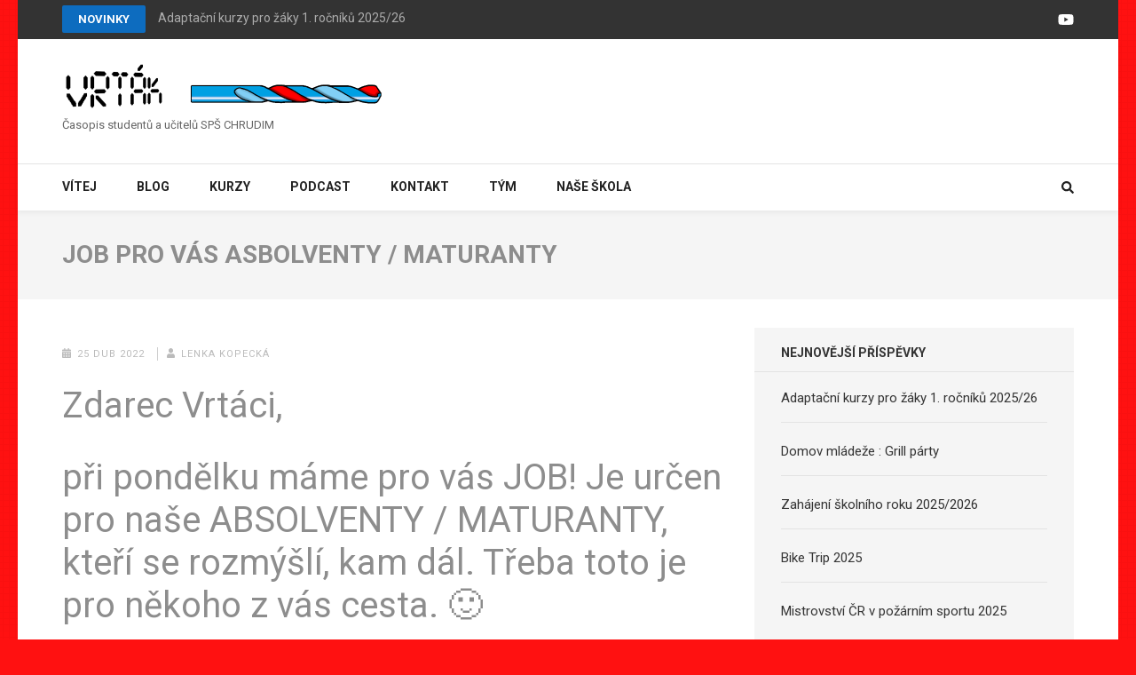

--- FILE ---
content_type: text/html; charset=UTF-8
request_url: https://vrtak.online/job-pro-vas-asbolventy-maturanty/
body_size: 27625
content:
    <!DOCTYPE html>
    <html lang="cs" prefix="og: http://ogp.me/ns# article: http://ogp.me/ns/article#">
    
<head itemscope itemtype="https://schema.org/WebSite">

    <meta charset="UTF-8">
    <meta name="viewport" content="width=device-width, initial-scale=1">
    <link rel="profile" href="http://gmpg.org/xfn/11">
    <link rel="pingback" href="https://vrtak.online/xmlrpc.php">
    <title>JOB pro vás ASBOLVENTY / MATURANTY</title>
<meta name='robots' content='max-image-preview:large' />
<link rel='dns-prefetch' href='//maxcdn.bootstrapcdn.com' />
<link rel='dns-prefetch' href='//fonts.googleapis.com' />
<link rel='dns-prefetch' href='//c0.wp.com' />
<link rel="alternate" type="application/rss+xml" title=" &raquo; RSS zdroj" href="https://vrtak.online/feed/" />
<link rel="alternate" type="application/rss+xml" title=" &raquo; RSS komentářů" href="https://vrtak.online/comments/feed/" />
<link rel="alternate" title="oEmbed (JSON)" type="application/json+oembed" href="https://vrtak.online/wp-json/oembed/1.0/embed?url=https%3A%2F%2Fvrtak.online%2Fjob-pro-vas-asbolventy-maturanty%2F" />
<link rel="alternate" title="oEmbed (XML)" type="text/xml+oembed" href="https://vrtak.online/wp-json/oembed/1.0/embed?url=https%3A%2F%2Fvrtak.online%2Fjob-pro-vas-asbolventy-maturanty%2F&#038;format=xml" />
<style id='wp-img-auto-sizes-contain-inline-css' type='text/css'>
img:is([sizes=auto i],[sizes^="auto," i]){contain-intrinsic-size:3000px 1500px}
/*# sourceURL=wp-img-auto-sizes-contain-inline-css */
</style>
<link rel='stylesheet' id='gtranslate-style-css' href='https://vrtak.online/wp-content/plugins/gtranslate/gtranslate-style24.css?ver=6.9' type='text/css' media='all' />
<style id='wp-emoji-styles-inline-css' type='text/css'>

	img.wp-smiley, img.emoji {
		display: inline !important;
		border: none !important;
		box-shadow: none !important;
		height: 1em !important;
		width: 1em !important;
		margin: 0 0.07em !important;
		vertical-align: -0.1em !important;
		background: none !important;
		padding: 0 !important;
	}
/*# sourceURL=wp-emoji-styles-inline-css */
</style>
<style id='wp-block-library-inline-css' type='text/css'>
:root{--wp-block-synced-color:#7a00df;--wp-block-synced-color--rgb:122,0,223;--wp-bound-block-color:var(--wp-block-synced-color);--wp-editor-canvas-background:#ddd;--wp-admin-theme-color:#007cba;--wp-admin-theme-color--rgb:0,124,186;--wp-admin-theme-color-darker-10:#006ba1;--wp-admin-theme-color-darker-10--rgb:0,107,160.5;--wp-admin-theme-color-darker-20:#005a87;--wp-admin-theme-color-darker-20--rgb:0,90,135;--wp-admin-border-width-focus:2px}@media (min-resolution:192dpi){:root{--wp-admin-border-width-focus:1.5px}}.wp-element-button{cursor:pointer}:root .has-very-light-gray-background-color{background-color:#eee}:root .has-very-dark-gray-background-color{background-color:#313131}:root .has-very-light-gray-color{color:#eee}:root .has-very-dark-gray-color{color:#313131}:root .has-vivid-green-cyan-to-vivid-cyan-blue-gradient-background{background:linear-gradient(135deg,#00d084,#0693e3)}:root .has-purple-crush-gradient-background{background:linear-gradient(135deg,#34e2e4,#4721fb 50%,#ab1dfe)}:root .has-hazy-dawn-gradient-background{background:linear-gradient(135deg,#faaca8,#dad0ec)}:root .has-subdued-olive-gradient-background{background:linear-gradient(135deg,#fafae1,#67a671)}:root .has-atomic-cream-gradient-background{background:linear-gradient(135deg,#fdd79a,#004a59)}:root .has-nightshade-gradient-background{background:linear-gradient(135deg,#330968,#31cdcf)}:root .has-midnight-gradient-background{background:linear-gradient(135deg,#020381,#2874fc)}:root{--wp--preset--font-size--normal:16px;--wp--preset--font-size--huge:42px}.has-regular-font-size{font-size:1em}.has-larger-font-size{font-size:2.625em}.has-normal-font-size{font-size:var(--wp--preset--font-size--normal)}.has-huge-font-size{font-size:var(--wp--preset--font-size--huge)}.has-text-align-center{text-align:center}.has-text-align-left{text-align:left}.has-text-align-right{text-align:right}.has-fit-text{white-space:nowrap!important}#end-resizable-editor-section{display:none}.aligncenter{clear:both}.items-justified-left{justify-content:flex-start}.items-justified-center{justify-content:center}.items-justified-right{justify-content:flex-end}.items-justified-space-between{justify-content:space-between}.screen-reader-text{border:0;clip-path:inset(50%);height:1px;margin:-1px;overflow:hidden;padding:0;position:absolute;width:1px;word-wrap:normal!important}.screen-reader-text:focus{background-color:#ddd;clip-path:none;color:#444;display:block;font-size:1em;height:auto;left:5px;line-height:normal;padding:15px 23px 14px;text-decoration:none;top:5px;width:auto;z-index:100000}html :where(.has-border-color){border-style:solid}html :where([style*=border-top-color]){border-top-style:solid}html :where([style*=border-right-color]){border-right-style:solid}html :where([style*=border-bottom-color]){border-bottom-style:solid}html :where([style*=border-left-color]){border-left-style:solid}html :where([style*=border-width]){border-style:solid}html :where([style*=border-top-width]){border-top-style:solid}html :where([style*=border-right-width]){border-right-style:solid}html :where([style*=border-bottom-width]){border-bottom-style:solid}html :where([style*=border-left-width]){border-left-style:solid}html :where(img[class*=wp-image-]){height:auto;max-width:100%}:where(figure){margin:0 0 1em}html :where(.is-position-sticky){--wp-admin--admin-bar--position-offset:var(--wp-admin--admin-bar--height,0px)}@media screen and (max-width:600px){html :where(.is-position-sticky){--wp-admin--admin-bar--position-offset:0px}}
.has-text-align-justify{text-align:justify;}

/*# sourceURL=wp-block-library-inline-css */
</style><style id='wp-block-button-inline-css' type='text/css'>
.wp-block-button__link{align-content:center;box-sizing:border-box;cursor:pointer;display:inline-block;height:100%;text-align:center;word-break:break-word}.wp-block-button__link.aligncenter{text-align:center}.wp-block-button__link.alignright{text-align:right}:where(.wp-block-button__link){border-radius:9999px;box-shadow:none;padding:calc(.667em + 2px) calc(1.333em + 2px);text-decoration:none}.wp-block-button[style*=text-decoration] .wp-block-button__link{text-decoration:inherit}.wp-block-buttons>.wp-block-button.has-custom-width{max-width:none}.wp-block-buttons>.wp-block-button.has-custom-width .wp-block-button__link{width:100%}.wp-block-buttons>.wp-block-button.has-custom-font-size .wp-block-button__link{font-size:inherit}.wp-block-buttons>.wp-block-button.wp-block-button__width-25{width:calc(25% - var(--wp--style--block-gap, .5em)*.75)}.wp-block-buttons>.wp-block-button.wp-block-button__width-50{width:calc(50% - var(--wp--style--block-gap, .5em)*.5)}.wp-block-buttons>.wp-block-button.wp-block-button__width-75{width:calc(75% - var(--wp--style--block-gap, .5em)*.25)}.wp-block-buttons>.wp-block-button.wp-block-button__width-100{flex-basis:100%;width:100%}.wp-block-buttons.is-vertical>.wp-block-button.wp-block-button__width-25{width:25%}.wp-block-buttons.is-vertical>.wp-block-button.wp-block-button__width-50{width:50%}.wp-block-buttons.is-vertical>.wp-block-button.wp-block-button__width-75{width:75%}.wp-block-button.is-style-squared,.wp-block-button__link.wp-block-button.is-style-squared{border-radius:0}.wp-block-button.no-border-radius,.wp-block-button__link.no-border-radius{border-radius:0!important}:root :where(.wp-block-button .wp-block-button__link.is-style-outline),:root :where(.wp-block-button.is-style-outline>.wp-block-button__link){border:2px solid;padding:.667em 1.333em}:root :where(.wp-block-button .wp-block-button__link.is-style-outline:not(.has-text-color)),:root :where(.wp-block-button.is-style-outline>.wp-block-button__link:not(.has-text-color)){color:currentColor}:root :where(.wp-block-button .wp-block-button__link.is-style-outline:not(.has-background)),:root :where(.wp-block-button.is-style-outline>.wp-block-button__link:not(.has-background)){background-color:initial;background-image:none}
/*# sourceURL=https://c0.wp.com/c/6.9/wp-includes/blocks/button/style.min.css */
</style>
<style id='wp-block-file-inline-css' type='text/css'>
.wp-block-file{box-sizing:border-box}.wp-block-file:not(.wp-element-button){font-size:.8em}.wp-block-file.aligncenter{text-align:center}.wp-block-file.alignright{text-align:right}.wp-block-file *+.wp-block-file__button{margin-left:.75em}:where(.wp-block-file){margin-bottom:1.5em}.wp-block-file__embed{margin-bottom:1em}:where(.wp-block-file__button){border-radius:2em;display:inline-block;padding:.5em 1em}:where(.wp-block-file__button):where(a):active,:where(.wp-block-file__button):where(a):focus,:where(.wp-block-file__button):where(a):hover,:where(.wp-block-file__button):where(a):visited{box-shadow:none;color:#fff;opacity:.85;text-decoration:none}
/*# sourceURL=https://c0.wp.com/c/6.9/wp-includes/blocks/file/style.min.css */
</style>
<style id='wp-block-heading-inline-css' type='text/css'>
h1:where(.wp-block-heading).has-background,h2:where(.wp-block-heading).has-background,h3:where(.wp-block-heading).has-background,h4:where(.wp-block-heading).has-background,h5:where(.wp-block-heading).has-background,h6:where(.wp-block-heading).has-background{padding:1.25em 2.375em}h1.has-text-align-left[style*=writing-mode]:where([style*=vertical-lr]),h1.has-text-align-right[style*=writing-mode]:where([style*=vertical-rl]),h2.has-text-align-left[style*=writing-mode]:where([style*=vertical-lr]),h2.has-text-align-right[style*=writing-mode]:where([style*=vertical-rl]),h3.has-text-align-left[style*=writing-mode]:where([style*=vertical-lr]),h3.has-text-align-right[style*=writing-mode]:where([style*=vertical-rl]),h4.has-text-align-left[style*=writing-mode]:where([style*=vertical-lr]),h4.has-text-align-right[style*=writing-mode]:where([style*=vertical-rl]),h5.has-text-align-left[style*=writing-mode]:where([style*=vertical-lr]),h5.has-text-align-right[style*=writing-mode]:where([style*=vertical-rl]),h6.has-text-align-left[style*=writing-mode]:where([style*=vertical-lr]),h6.has-text-align-right[style*=writing-mode]:where([style*=vertical-rl]){rotate:180deg}
/*# sourceURL=https://c0.wp.com/c/6.9/wp-includes/blocks/heading/style.min.css */
</style>
<style id='wp-block-buttons-inline-css' type='text/css'>
.wp-block-buttons{box-sizing:border-box}.wp-block-buttons.is-vertical{flex-direction:column}.wp-block-buttons.is-vertical>.wp-block-button:last-child{margin-bottom:0}.wp-block-buttons>.wp-block-button{display:inline-block;margin:0}.wp-block-buttons.is-content-justification-left{justify-content:flex-start}.wp-block-buttons.is-content-justification-left.is-vertical{align-items:flex-start}.wp-block-buttons.is-content-justification-center{justify-content:center}.wp-block-buttons.is-content-justification-center.is-vertical{align-items:center}.wp-block-buttons.is-content-justification-right{justify-content:flex-end}.wp-block-buttons.is-content-justification-right.is-vertical{align-items:flex-end}.wp-block-buttons.is-content-justification-space-between{justify-content:space-between}.wp-block-buttons.aligncenter{text-align:center}.wp-block-buttons:not(.is-content-justification-space-between,.is-content-justification-right,.is-content-justification-left,.is-content-justification-center) .wp-block-button.aligncenter{margin-left:auto;margin-right:auto;width:100%}.wp-block-buttons[style*=text-decoration] .wp-block-button,.wp-block-buttons[style*=text-decoration] .wp-block-button__link{text-decoration:inherit}.wp-block-buttons.has-custom-font-size .wp-block-button__link{font-size:inherit}.wp-block-buttons .wp-block-button__link{width:100%}.wp-block-button.aligncenter{text-align:center}
/*# sourceURL=https://c0.wp.com/c/6.9/wp-includes/blocks/buttons/style.min.css */
</style>
<style id='wp-block-columns-inline-css' type='text/css'>
.wp-block-columns{box-sizing:border-box;display:flex;flex-wrap:wrap!important}@media (min-width:782px){.wp-block-columns{flex-wrap:nowrap!important}}.wp-block-columns{align-items:normal!important}.wp-block-columns.are-vertically-aligned-top{align-items:flex-start}.wp-block-columns.are-vertically-aligned-center{align-items:center}.wp-block-columns.are-vertically-aligned-bottom{align-items:flex-end}@media (max-width:781px){.wp-block-columns:not(.is-not-stacked-on-mobile)>.wp-block-column{flex-basis:100%!important}}@media (min-width:782px){.wp-block-columns:not(.is-not-stacked-on-mobile)>.wp-block-column{flex-basis:0;flex-grow:1}.wp-block-columns:not(.is-not-stacked-on-mobile)>.wp-block-column[style*=flex-basis]{flex-grow:0}}.wp-block-columns.is-not-stacked-on-mobile{flex-wrap:nowrap!important}.wp-block-columns.is-not-stacked-on-mobile>.wp-block-column{flex-basis:0;flex-grow:1}.wp-block-columns.is-not-stacked-on-mobile>.wp-block-column[style*=flex-basis]{flex-grow:0}:where(.wp-block-columns){margin-bottom:1.75em}:where(.wp-block-columns.has-background){padding:1.25em 2.375em}.wp-block-column{flex-grow:1;min-width:0;overflow-wrap:break-word;word-break:break-word}.wp-block-column.is-vertically-aligned-top{align-self:flex-start}.wp-block-column.is-vertically-aligned-center{align-self:center}.wp-block-column.is-vertically-aligned-bottom{align-self:flex-end}.wp-block-column.is-vertically-aligned-stretch{align-self:stretch}.wp-block-column.is-vertically-aligned-bottom,.wp-block-column.is-vertically-aligned-center,.wp-block-column.is-vertically-aligned-top{width:100%}
/*# sourceURL=https://c0.wp.com/c/6.9/wp-includes/blocks/columns/style.min.css */
</style>
<style id='wp-block-group-inline-css' type='text/css'>
.wp-block-group{box-sizing:border-box}:where(.wp-block-group.wp-block-group-is-layout-constrained){position:relative}
/*# sourceURL=https://c0.wp.com/c/6.9/wp-includes/blocks/group/style.min.css */
</style>
<style id='wp-block-paragraph-inline-css' type='text/css'>
.is-small-text{font-size:.875em}.is-regular-text{font-size:1em}.is-large-text{font-size:2.25em}.is-larger-text{font-size:3em}.has-drop-cap:not(:focus):first-letter{float:left;font-size:8.4em;font-style:normal;font-weight:100;line-height:.68;margin:.05em .1em 0 0;text-transform:uppercase}body.rtl .has-drop-cap:not(:focus):first-letter{float:none;margin-left:.1em}p.has-drop-cap.has-background{overflow:hidden}:root :where(p.has-background){padding:1.25em 2.375em}:where(p.has-text-color:not(.has-link-color)) a{color:inherit}p.has-text-align-left[style*="writing-mode:vertical-lr"],p.has-text-align-right[style*="writing-mode:vertical-rl"]{rotate:180deg}
/*# sourceURL=https://c0.wp.com/c/6.9/wp-includes/blocks/paragraph/style.min.css */
</style>
<style id='wp-block-spacer-inline-css' type='text/css'>
.wp-block-spacer{clear:both}
/*# sourceURL=https://c0.wp.com/c/6.9/wp-includes/blocks/spacer/style.min.css */
</style>
<style id='global-styles-inline-css' type='text/css'>
:root{--wp--preset--aspect-ratio--square: 1;--wp--preset--aspect-ratio--4-3: 4/3;--wp--preset--aspect-ratio--3-4: 3/4;--wp--preset--aspect-ratio--3-2: 3/2;--wp--preset--aspect-ratio--2-3: 2/3;--wp--preset--aspect-ratio--16-9: 16/9;--wp--preset--aspect-ratio--9-16: 9/16;--wp--preset--color--black: #000000;--wp--preset--color--cyan-bluish-gray: #abb8c3;--wp--preset--color--white: #ffffff;--wp--preset--color--pale-pink: #f78da7;--wp--preset--color--vivid-red: #cf2e2e;--wp--preset--color--luminous-vivid-orange: #ff6900;--wp--preset--color--luminous-vivid-amber: #fcb900;--wp--preset--color--light-green-cyan: #7bdcb5;--wp--preset--color--vivid-green-cyan: #00d084;--wp--preset--color--pale-cyan-blue: #8ed1fc;--wp--preset--color--vivid-cyan-blue: #0693e3;--wp--preset--color--vivid-purple: #9b51e0;--wp--preset--gradient--vivid-cyan-blue-to-vivid-purple: linear-gradient(135deg,rgb(6,147,227) 0%,rgb(155,81,224) 100%);--wp--preset--gradient--light-green-cyan-to-vivid-green-cyan: linear-gradient(135deg,rgb(122,220,180) 0%,rgb(0,208,130) 100%);--wp--preset--gradient--luminous-vivid-amber-to-luminous-vivid-orange: linear-gradient(135deg,rgb(252,185,0) 0%,rgb(255,105,0) 100%);--wp--preset--gradient--luminous-vivid-orange-to-vivid-red: linear-gradient(135deg,rgb(255,105,0) 0%,rgb(207,46,46) 100%);--wp--preset--gradient--very-light-gray-to-cyan-bluish-gray: linear-gradient(135deg,rgb(238,238,238) 0%,rgb(169,184,195) 100%);--wp--preset--gradient--cool-to-warm-spectrum: linear-gradient(135deg,rgb(74,234,220) 0%,rgb(151,120,209) 20%,rgb(207,42,186) 40%,rgb(238,44,130) 60%,rgb(251,105,98) 80%,rgb(254,248,76) 100%);--wp--preset--gradient--blush-light-purple: linear-gradient(135deg,rgb(255,206,236) 0%,rgb(152,150,240) 100%);--wp--preset--gradient--blush-bordeaux: linear-gradient(135deg,rgb(254,205,165) 0%,rgb(254,45,45) 50%,rgb(107,0,62) 100%);--wp--preset--gradient--luminous-dusk: linear-gradient(135deg,rgb(255,203,112) 0%,rgb(199,81,192) 50%,rgb(65,88,208) 100%);--wp--preset--gradient--pale-ocean: linear-gradient(135deg,rgb(255,245,203) 0%,rgb(182,227,212) 50%,rgb(51,167,181) 100%);--wp--preset--gradient--electric-grass: linear-gradient(135deg,rgb(202,248,128) 0%,rgb(113,206,126) 100%);--wp--preset--gradient--midnight: linear-gradient(135deg,rgb(2,3,129) 0%,rgb(40,116,252) 100%);--wp--preset--font-size--small: 13px;--wp--preset--font-size--medium: 20px;--wp--preset--font-size--large: 36px;--wp--preset--font-size--x-large: 42px;--wp--preset--spacing--20: 0.44rem;--wp--preset--spacing--30: 0.67rem;--wp--preset--spacing--40: 1rem;--wp--preset--spacing--50: 1.5rem;--wp--preset--spacing--60: 2.25rem;--wp--preset--spacing--70: 3.38rem;--wp--preset--spacing--80: 5.06rem;--wp--preset--shadow--natural: 6px 6px 9px rgba(0, 0, 0, 0.2);--wp--preset--shadow--deep: 12px 12px 50px rgba(0, 0, 0, 0.4);--wp--preset--shadow--sharp: 6px 6px 0px rgba(0, 0, 0, 0.2);--wp--preset--shadow--outlined: 6px 6px 0px -3px rgb(255, 255, 255), 6px 6px rgb(0, 0, 0);--wp--preset--shadow--crisp: 6px 6px 0px rgb(0, 0, 0);}:where(.is-layout-flex){gap: 0.5em;}:where(.is-layout-grid){gap: 0.5em;}body .is-layout-flex{display: flex;}.is-layout-flex{flex-wrap: wrap;align-items: center;}.is-layout-flex > :is(*, div){margin: 0;}body .is-layout-grid{display: grid;}.is-layout-grid > :is(*, div){margin: 0;}:where(.wp-block-columns.is-layout-flex){gap: 2em;}:where(.wp-block-columns.is-layout-grid){gap: 2em;}:where(.wp-block-post-template.is-layout-flex){gap: 1.25em;}:where(.wp-block-post-template.is-layout-grid){gap: 1.25em;}.has-black-color{color: var(--wp--preset--color--black) !important;}.has-cyan-bluish-gray-color{color: var(--wp--preset--color--cyan-bluish-gray) !important;}.has-white-color{color: var(--wp--preset--color--white) !important;}.has-pale-pink-color{color: var(--wp--preset--color--pale-pink) !important;}.has-vivid-red-color{color: var(--wp--preset--color--vivid-red) !important;}.has-luminous-vivid-orange-color{color: var(--wp--preset--color--luminous-vivid-orange) !important;}.has-luminous-vivid-amber-color{color: var(--wp--preset--color--luminous-vivid-amber) !important;}.has-light-green-cyan-color{color: var(--wp--preset--color--light-green-cyan) !important;}.has-vivid-green-cyan-color{color: var(--wp--preset--color--vivid-green-cyan) !important;}.has-pale-cyan-blue-color{color: var(--wp--preset--color--pale-cyan-blue) !important;}.has-vivid-cyan-blue-color{color: var(--wp--preset--color--vivid-cyan-blue) !important;}.has-vivid-purple-color{color: var(--wp--preset--color--vivid-purple) !important;}.has-black-background-color{background-color: var(--wp--preset--color--black) !important;}.has-cyan-bluish-gray-background-color{background-color: var(--wp--preset--color--cyan-bluish-gray) !important;}.has-white-background-color{background-color: var(--wp--preset--color--white) !important;}.has-pale-pink-background-color{background-color: var(--wp--preset--color--pale-pink) !important;}.has-vivid-red-background-color{background-color: var(--wp--preset--color--vivid-red) !important;}.has-luminous-vivid-orange-background-color{background-color: var(--wp--preset--color--luminous-vivid-orange) !important;}.has-luminous-vivid-amber-background-color{background-color: var(--wp--preset--color--luminous-vivid-amber) !important;}.has-light-green-cyan-background-color{background-color: var(--wp--preset--color--light-green-cyan) !important;}.has-vivid-green-cyan-background-color{background-color: var(--wp--preset--color--vivid-green-cyan) !important;}.has-pale-cyan-blue-background-color{background-color: var(--wp--preset--color--pale-cyan-blue) !important;}.has-vivid-cyan-blue-background-color{background-color: var(--wp--preset--color--vivid-cyan-blue) !important;}.has-vivid-purple-background-color{background-color: var(--wp--preset--color--vivid-purple) !important;}.has-black-border-color{border-color: var(--wp--preset--color--black) !important;}.has-cyan-bluish-gray-border-color{border-color: var(--wp--preset--color--cyan-bluish-gray) !important;}.has-white-border-color{border-color: var(--wp--preset--color--white) !important;}.has-pale-pink-border-color{border-color: var(--wp--preset--color--pale-pink) !important;}.has-vivid-red-border-color{border-color: var(--wp--preset--color--vivid-red) !important;}.has-luminous-vivid-orange-border-color{border-color: var(--wp--preset--color--luminous-vivid-orange) !important;}.has-luminous-vivid-amber-border-color{border-color: var(--wp--preset--color--luminous-vivid-amber) !important;}.has-light-green-cyan-border-color{border-color: var(--wp--preset--color--light-green-cyan) !important;}.has-vivid-green-cyan-border-color{border-color: var(--wp--preset--color--vivid-green-cyan) !important;}.has-pale-cyan-blue-border-color{border-color: var(--wp--preset--color--pale-cyan-blue) !important;}.has-vivid-cyan-blue-border-color{border-color: var(--wp--preset--color--vivid-cyan-blue) !important;}.has-vivid-purple-border-color{border-color: var(--wp--preset--color--vivid-purple) !important;}.has-vivid-cyan-blue-to-vivid-purple-gradient-background{background: var(--wp--preset--gradient--vivid-cyan-blue-to-vivid-purple) !important;}.has-light-green-cyan-to-vivid-green-cyan-gradient-background{background: var(--wp--preset--gradient--light-green-cyan-to-vivid-green-cyan) !important;}.has-luminous-vivid-amber-to-luminous-vivid-orange-gradient-background{background: var(--wp--preset--gradient--luminous-vivid-amber-to-luminous-vivid-orange) !important;}.has-luminous-vivid-orange-to-vivid-red-gradient-background{background: var(--wp--preset--gradient--luminous-vivid-orange-to-vivid-red) !important;}.has-very-light-gray-to-cyan-bluish-gray-gradient-background{background: var(--wp--preset--gradient--very-light-gray-to-cyan-bluish-gray) !important;}.has-cool-to-warm-spectrum-gradient-background{background: var(--wp--preset--gradient--cool-to-warm-spectrum) !important;}.has-blush-light-purple-gradient-background{background: var(--wp--preset--gradient--blush-light-purple) !important;}.has-blush-bordeaux-gradient-background{background: var(--wp--preset--gradient--blush-bordeaux) !important;}.has-luminous-dusk-gradient-background{background: var(--wp--preset--gradient--luminous-dusk) !important;}.has-pale-ocean-gradient-background{background: var(--wp--preset--gradient--pale-ocean) !important;}.has-electric-grass-gradient-background{background: var(--wp--preset--gradient--electric-grass) !important;}.has-midnight-gradient-background{background: var(--wp--preset--gradient--midnight) !important;}.has-small-font-size{font-size: var(--wp--preset--font-size--small) !important;}.has-medium-font-size{font-size: var(--wp--preset--font-size--medium) !important;}.has-large-font-size{font-size: var(--wp--preset--font-size--large) !important;}.has-x-large-font-size{font-size: var(--wp--preset--font-size--x-large) !important;}
:where(.wp-block-columns.is-layout-flex){gap: 2em;}:where(.wp-block-columns.is-layout-grid){gap: 2em;}
/*# sourceURL=global-styles-inline-css */
</style>
<style id='core-block-supports-inline-css' type='text/css'>
.wp-container-core-columns-is-layout-9d6595d7{flex-wrap:nowrap;}
/*# sourceURL=core-block-supports-inline-css */
</style>

<style id='classic-theme-styles-inline-css' type='text/css'>
/*! This file is auto-generated */
.wp-block-button__link{color:#fff;background-color:#32373c;border-radius:9999px;box-shadow:none;text-decoration:none;padding:calc(.667em + 2px) calc(1.333em + 2px);font-size:1.125em}.wp-block-file__button{background:#32373c;color:#fff;text-decoration:none}
/*# sourceURL=/wp-includes/css/classic-themes.min.css */
</style>
<link rel='stylesheet' id='responsive-lightbox-swipebox-css' href='https://vrtak.online/wp-content/plugins/responsive-lightbox/assets/swipebox/swipebox.min.css?ver=2.3.2' type='text/css' media='all' />
<link rel='stylesheet' id='wp-notes-style-css' href='https://vrtak.online/wp-content/plugins/wp-notes-widget/public/css/wp-notes-public.css?ver=1.0.6' type='text/css' media='all' />
<link rel='stylesheet' id='wp-notes-fontawesome-css' href='//maxcdn.bootstrapcdn.com/font-awesome/4.3.0/css/font-awesome.min.css?ver=1.0.6' type='text/css' media='all' />
<link rel='stylesheet' id='numinous-pro-google-fonts-css' href='https://fonts.googleapis.com/css?family=Roboto%3Aregular%7CRoboto%3A700&#038;subset' type='text/css' media='all' />
<link rel='stylesheet' id='owl-carousel-css' href='https://vrtak.online/wp-content/themes/numinous-pro/css/owl.carousel.min.css?ver=6.9' type='text/css' media='all' />
<link rel='stylesheet' id='ticker-style-css' href='https://vrtak.online/wp-content/themes/numinous-pro/css/ticker-style.min.css?ver=6.9' type='text/css' media='all' />
<link rel='stylesheet' id='numinous-pro-style-css' href='https://vrtak.online/wp-content/themes/numinous-pro/style.css?ver=1.3.0' type='text/css' media='all' />
<link rel='stylesheet' id='jquery-fancybox-css' href='https://vrtak.online/wp-content/themes/numinous-pro/css/jquery.fancybox.min.css?ver=3.5.7' type='text/css' media='all' />
<link rel='stylesheet' id='jetpack_css-css' href='https://c0.wp.com/p/jetpack/9.8.3/css/jetpack.css' type='text/css' media='all' />
<script type="text/javascript" src="https://c0.wp.com/c/6.9/wp-includes/js/jquery/jquery.min.js" id="jquery-core-js"></script>
<script type="text/javascript" src="https://c0.wp.com/c/6.9/wp-includes/js/jquery/jquery-migrate.min.js" id="jquery-migrate-js"></script>
<script type="text/javascript" src="https://vrtak.online/wp-content/plugins/responsive-lightbox/assets/swipebox/jquery.swipebox.min.js?ver=2.3.2" id="responsive-lightbox-swipebox-js"></script>
<script type="text/javascript" src="https://c0.wp.com/c/6.9/wp-includes/js/underscore.min.js" id="underscore-js"></script>
<script type="text/javascript" src="https://vrtak.online/wp-content/plugins/responsive-lightbox/assets/infinitescroll/infinite-scroll.pkgd.min.js?ver=6.9" id="responsive-lightbox-infinite-scroll-js"></script>
<script type="text/javascript" id="responsive-lightbox-js-extra">
/* <![CDATA[ */
var rlArgs = {"script":"swipebox","selector":"lightbox","customEvents":"","activeGalleries":"1","animation":"1","hideCloseButtonOnMobile":"0","removeBarsOnMobile":"0","hideBars":"1","hideBarsDelay":"5000","videoMaxWidth":"1080","useSVG":"1","loopAtEnd":"0","woocommerce_gallery":"0","ajaxurl":"https://vrtak.online/wp-admin/admin-ajax.php","nonce":"6e85500182"};
//# sourceURL=responsive-lightbox-js-extra
/* ]]> */
</script>
<script type="text/javascript" src="https://vrtak.online/wp-content/plugins/responsive-lightbox/js/front.js?ver=2.3.2" id="responsive-lightbox-js"></script>
<script type="text/javascript" src="https://vrtak.online/wp-content/plugins/wp-notes-widget/public/js/wp-notes-widget-public.js?ver=1625131972" id="wp-notes-js"></script>
<link rel="https://api.w.org/" href="https://vrtak.online/wp-json/" /><link rel="alternate" title="JSON" type="application/json" href="https://vrtak.online/wp-json/wp/v2/posts/1989" /><link rel="EditURI" type="application/rsd+xml" title="RSD" href="https://vrtak.online/xmlrpc.php?rsd" />
<meta name="generator" content="WordPress 6.9" />
<link rel="canonical" href="https://vrtak.online/job-pro-vas-asbolventy-maturanty/" />
<link rel='shortlink' href='https://vrtak.online/?p=1989' />
<style type='text/css'>img#wpstats{display:none}</style>
		<script type="application/ld+json">
{
    "@context": "https://schema.org",
    "@type": "BlogPosting",
    "mainEntityOfPage": {
        "@type": "WebPage",
        "@id": "https://vrtak.online/job-pro-vas-asbolventy-maturanty/"
    },
    "headline": "JOB pro vás ASBOLVENTY / MATURANTY",
    "datePublished": "2022-04-25T10:09:18+0200",
    "dateModified": "2022-04-25T10:11:21+0200",
    "author": {
        "@type": "Person",
        "name": "Lenka Kopecká"
    },
    "description": "Zdarec Vrtáci,při pondělku máme pro vás JOB! Je určen pro naše ABSOLVENTY / MATURANTY, kteří se rozmýšlí, kam ",
    "image": {
        "@type": "ImageObject",
        "url": "https://vrtak.online/wp-content/uploads/2022/04/BIS-CZECH.jpg",
        "width": 225,
        "height": 225
    },
    "publisher": {
        "@type": "Organization",
        "name": "",
        "description": "Časopis studentů a učitelů SPŠ CHRUDIM",
        "logo": {
            "@type": "ImageObject",
            "url": "https://vrtak.online/wp-content/uploads/2021/10/cropped-VRTAK-1-600x60.png",
            "width": 600,
            "height": 60
        }
    }
}
</script>
<meta property="og:title" content="JOB pro vás ASBOLVENTY / MATURANTY" />
<meta property="og:type" content="article" />
<meta property="og:image" content="https://vrtak.online/wp-content/uploads/2022/04/BIS-CZECH.jpg" />
<meta property="og:url" content="https://vrtak.online/job-pro-vas-asbolventy-maturanty/" />
<meta property="og:description" content="Zdarec Vrtáci, při pondělku máme pro vás JOB! Je určen pro naše ABSOLVENTY / MATURANTY, kteří se rozmýšlí, kam dál. Třeba toto je pro někoho &hellip; " />
<meta property="og:locale" content="cs_CZ" />
<meta name="twitter:card" content="summary_large_image" />
<meta property="article:tag" content="ABSOLVENTI" />
<meta property="article:tag" content="BIS CZECH" />
<meta property="article:tag" content="JOB" />
<meta property="article:tag" content="MATURANTI" />
<meta property="article:tag" content="PARDUBICE" />
<meta property="article:tag" content="PRÁCE" />
<meta property="article:section" content="Blog" />
<meta property="article:published_time" content="2022-04-25T10:09:18+02:00" />
<meta property="article:modified_time" content="2022-04-25T10:11:21+02:00" />
<meta property="article:author" content="https://vrtak.online/author/lenka/" />
<link rel="icon" href="https://vrtak.online/wp-content/uploads/2021/10/cropped-cropped-VRTAK-32x32.png" sizes="32x32" />
<link rel="icon" href="https://vrtak.online/wp-content/uploads/2021/10/cropped-cropped-VRTAK-192x192.png" sizes="192x192" />
<link rel="apple-touch-icon" href="https://vrtak.online/wp-content/uploads/2021/10/cropped-cropped-VRTAK-180x180.png" />
<meta name="msapplication-TileImage" content="https://vrtak.online/wp-content/uploads/2021/10/cropped-cropped-VRTAK-270x270.png" />
<style type='text/css' media='all'>    
    body{
    	font-size: 16px;
    	line-height: 24px;
    	color: #8d8d8d;
    	font-family: Roboto;
        font-weight: 400;
        font-style: normal;
        background: url(https://vrtak.online/wp-content/themes/numinous-pro/images/patterns/pattern13.png) #ff1111;
    }
    
    a {
        color: #0d6cbf;
    }

    .top-news-slide .post a:after{
        background: rgba(13, 108, 191, 0.5);; 
    }

    .main-navigation ul li a:hover,
    .main-navigation ul li a:focus{
        color: #0d6cbf;
    }

    .main-navigation .current_page_item > a,
    .main-navigation .current-menu-item > a,
    .main-navigation .current_page_ancestor > a,
    .main-navigation .current-menu-ancestor > a,
    .tag-share .cat-links a:hover,
    .tag-share .cat-links a:focus{
        color: #0d6cbf;
    }

    .news-section.layout2 .col-1 .post .entry-header a:hover,
    .news-section.layout2 .col-1 .post .entry-meta a:hover,
    .featured-news.layout2 .post .entry-title a:hover,
    .slider-section .text-holder .entry-title a:hover,
    .slider-section .text-holder .entry-title a:focus{
        color: #0d6cbf;
        text-decoration: none;
    }

    .featured-category .image-holder .entry-title a:hover,
    .featured-category .image-holder .entry-title a:focus,
    .news-section .entry-title a:hover,
    .news-section .entry-title a:focus,
    .news-section .post .entry-meta span a:hover,
    .news-section .post .entry-meta span a:focus,
    .news-section .post-lists .post .entry-title a:hover,
    .news-section .post-lists .post .entry-title a:focus,
    #primary .content-layout1 .col .post .entry-header a:hover,
    #primary .content-layout1 .col .post .entry-header a:focus,
    .site-content #primary section .post .entry-title a:hover,
    .site-content #primary section .post .entry-title a:focus{
        color: #0d6cbf;
    }

    .site-content #primary .post .entry-title,
    .search .site-content #primary .page .entry-title,
    .page-title{
    	font-family: Roboto;
        font-size: 28px;
        font-weight: 700;
        font-style: normal;
        line-height: 32px;
        color: #8d8d8d;        
    }
    
    /* H1 content */
    #primary .post .entry-content h1,
    #primary .page .entry-content h1{
        font-family: Roboto;
        font-size: 48px;
        font-weight: 400;
        font-style: normal;
        line-height: 57px;
        color: #8d8d8d;
    }
    
    /* H2 content */
    #primary .post .entry-content h2,
    #primary .page .entry-content h2{
        font-family: Roboto;
        font-size: 40px;
        font-weight: 400;
        font-style: normal;
        line-height: 48px;
        color: #8d8d8d;
    }
    
    /* H3 content */
    #primary .post .entry-content h3,
    #primary .page .entry-content h3{
        font-family: Roboto;
        font-size: 30px;
        font-weight: 400;
        font-style: normal;
        line-height: 36px;
        color: #8d8d8d;
    }
    
    /* H4 content */
    #primary .post .entry-content h4,
    #primary .page .entry-content h4{
        font-family: Roboto;
        font-size: 24px;
        font-weight: 400;
        font-style: normal;
        line-height: 28px;
        color: #8d8d8d;
    }
    
    /* H5 content */
    #primary .post .entry-content h5,
    #primary .page .entry-content h5{
        font-family: Roboto;
        font-size: 20px;
        font-weight: 400;
        font-style: normal;
        line-height: 24px;
        color: #8d8d8d;
    }
    
    /* H6 content */
    #primary .post .entry-content h6,
    #primary .page .entry-content h6{
        font-family: Roboto;
        font-size: 18px;
        font-weight: 400;
        font-style: normal;
        line-height: 22px;
        color: #8d8d8d;
    }

    .site-content #primary .post .entry-title a:hover,
    .site-content #primary .post .entry-title a:focus,
    .search .site-content #primary .page .entry-title a:hover,
    .search .site-content #primary .page .entry-title a:focus{
        color: #0d6cbf;
    }
    
    .site-content #primary .post .entry-meta span a:hover,
    .site-content #primary .post .entry-meta span a:focus{
        color: #0d6cbf;
    }
    
    .site-content .post .entry-footer .read-more:hover,
    .site-content .post .entry-footer .read-more:focus,
    .search .site-content .page .entry-footer .read-more:hover,
    .search .site-content .page .entry-footer .read-more:focus{
        background: #0d6cbf;
    }
    
    #primary .post .entry-content form input[type="submit"]:hover,
    #primary .page .entry-content form input[type="submit"]:hover,
    #primary .post .entry-content form input[type="submit"]:focus,
    #primary .page .entry-content form input[type="submit"]:focus{
        background: #0d6cbf;
    }
    
    .tags a:hover,
    .tags a:focus{
        background: #0d6cbf;
        border-color: #0d6cbf;
    }
    
    .comment-body .fn a:hover,
    .comment-body .fn a:focus,
    .comment-metadata a:hover,
    .comment-metadata a:focus{
        opacity: 1;
        color: #0d6cbf;
    }
    
    .reply a:hover,
    .reply a:focus{
        color: #0d6cbf;
        border-bottom-color: #0d6cbf;
    }
    
    .comment-form form input[type="submit"]:hover,
    .comment-form form input[type="submit"]:focus{
        background: #0d6cbf;
    }
    
    #primary .entry-content .social-shortcode a{
        border-color: #0d6cbf;
    }
    
    #primary .entry-content .social-shortcode a:hover,
    #primary .entry-content .social-shortcode a:focus{
        background: #0d6cbf;
    }
    
    #primary .entry-content .rara_call_to_action_button:hover,
    #primary .entry-content .rara_call_to_action_button:focus{
        background: #0d6cbf;
    }
    
    /*widget*/
    .widget.widget_numinous_pro_popular_post ul li .entry-title a:hover,
    .widget.widget_numinous_pro_popular_post ul li .entry-title a:focus,
    .widget.widget_numinous_pro_popular_post ul li .entry-meta span a:hover,
    .widget.widget_numinous_pro_popular_post ul li .entry-meta span a:focus,
    .widget.widget_numinous_pro_recent_post ul li .entry-title a:hover,
    .widget.widget_numinous_pro_category_post ul li .entry-title a:hover,
    .widget.widget_numinous_pro_author_post ul li .entry-title a:hover,
    .widget.widget_numinous_pro_recent_post ul li .entry-title a:focus,
    .widget.widget_numinous_pro_category_post ul li .entry-title a:focus,
    .widget.widget_numinous_pro_author_post ul li .entry-title a:focus,
    .widget.widget_numinous_pro_recent_post ul li .entry-meta span a:hover,
    .widget.widget_numinous_pro_category_post ul li .entry-meta span a:hover,
    .widget.widget_numinous_pro_author_post ul li .entry-meta span a:hover,
    .widget.widget_numinous_pro_recent_post ul li .entry-meta span a:focus,
    .widget.widget_numinous_pro_category_post ul li .entry-meta span a:focus,
    .widget.widget_numinous_pro_author_post ul li .entry-meta span a:focus,
    .widget ul li a:hover,
    .widget ul li a:focus{
        color: #0d6cbf;
    }
    
    .widget.widget_tag_cloud a:hover,
    .widget.widget_tag_cloud a:focus{
        background: #0d6cbf;
        border-color: #0d6cbf;
    }

    .featured-category.layout4 .entry-header a:hover,
    .featured-category.layout4 .entry-header a:focus{
        text-decoration: none;
        color: #0d6cbf;
    }

    #primary .content-layout6 .col.post-lists .post .entry-title a:hover,
    #primary .content-layout6 .col.post-lists .post .entry-title a:focus,
    #primary .content-layout6 .col.post-lists .post .entry-meta a:hover,
    #primary .content-layout6 .col.post-lists .post .entry-meta a:focus{
        color: #0d6cbf;
    }

    #primary .content-layout9 .col.post-lists .post .entry-title a:hover,
    #primary .content-layout9 .col.post-lists .post .entry-title a:focus,
    #crumbs a:hover,
    #crumbs a:focus{
        color: #0d6cbf;            
    }

    #secondary .widget.widget_numinous_pro_twitter_feeds_widget ul li a{
        color: #0d6cbf;
    }

    #secondary .widget.widget_rss ul li a{
        color: #0d6cbf;
    }

    .rara_toggle .rara_toggle_title,
    #primary .entry-content .rara_tab_wrap .rara_tab_group .tab-title.active,
    #primary .entry-content .rara_tab_wrap .rara_tab_group .tab-title:hover,
    #primary .entry-content .rara_tab_wrap .rara_tab_group .tab-title:focus,
    #primary .post .entry-content .rara_accordian .rara_accordian_title,
    #primary .page .entry-content .rara_accordian .rara_accordian_title{
        background: #0d6cbf;
    }

    .rara_toggle,
    #primary .entry-content .rara_tab_wrap .rara_tab_group .tab-title,
    #primary .post .entry-content .rara_accordian,
    #primary .page .entry-content .rara_accordian{
        border: 1px solid #0d6cbf;
    }

    .page-top .breaking-news-link{
        background: #0d6cbf;
    }

    @media only screen and (max-width: 767px){
        .news-section .post .entry-title a:hover,
        .news-section .post .entry-title a:focus{
            color: #0d6cbf;
        }
    }

    #load-posts a{
        background: #0d6cbf;
    }

    
        
    
    </style><link rel='stylesheet' id='jetpack-block-button-css' href='https://c0.wp.com/p/jetpack/9.8.3/_inc/blocks/button/view.css' type='text/css' media='all' />
</head>

<body class="wp-singular post-template-default single single-post postid-1989 single-format-standard wp-custom-logo wp-theme-numinous-pro group-blog custom-background-color custom-background custom-background-image custom-background rightsidebar" itemscope itemtype="https://schema.org/WebPage">

    <div id="page" class="site">
            <section class="page-top">
    		<div class="container">
    			
                            <a href="https://vrtak.online/category/all/" class="breaking-news-link">Novinky</a>
            <div class="newsticker-wrapper">
                <ul id="news-ticker">
                                    <li><a href="https://vrtak.online/adaptacni-kurzy-pro-zaky-1-rocniku-2025-26/" title="Adaptační kurzy pro žáky 1. ročníků 2025/26">Adaptační kurzy pro žáky 1. ročníků 2025/26</a></li>
                                        <li><a href="https://vrtak.online/domov-mladeze-grill-party/" title="Domov mládeže : Grill párty">Domov mládeže : Grill párty</a></li>
                                        <li><a href="https://vrtak.online/zahajeni-skolniho-roku-2025-2026/" title="Zahájení školního roku 2025/2026">Zahájení školního roku 2025/2026</a></li>
                                        <li><a href="https://vrtak.online/bike-trip-2025/" title="Bike Trip 2025">Bike Trip 2025</a></li>
                                        <li><a href="https://vrtak.online/mistrovstvi-cr-v-pozarnim-sportu-2025/" title="Mistrovství ČR v požárním sportu  2025">Mistrovství ČR v požárním sportu  2025</a></li>
                                        <li><a href="https://vrtak.online/stredoskolska-odborna-cinnost-2025-krajske-kolo/" title="Středoškolská odborná činnost 2025: Krajské kolo">Středoškolská odborná činnost 2025: Krajské kolo</a></li>
                                        <li><a href="https://vrtak.online/technohratky-2025/" title="Technohrátky 2025">Technohrátky 2025</a></li>
                                        <li><a href="https://vrtak.online/zeleznice-pardubice-2025/" title="Železnice Pardubice 2025">Železnice Pardubice 2025</a></li>
                                        <li><a href="https://vrtak.online/projektovy-den-erwin-junker-a-s-holice/" title="Projektový den : ERWIN JUNKER a.s.  Holice">Projektový den : ERWIN JUNKER a.s.  Holice</a></li>
                                        <li><a href="https://vrtak.online/prednaska-a-z-prezip-a-s/" title="Přednáška : A-Z PREZIP a.s.">Přednáška : A-Z PREZIP a.s.</a></li>
                                        <li><a href="https://vrtak.online/fanuc-skills-2025/" title="FANUC Skills 2025">FANUC Skills 2025</a></li>
                                        <li><a href="https://vrtak.online/matematicky-klokan-2025/" title="Matematický klokan 2025">Matematický klokan 2025</a></li>
                                        <li><a href="https://vrtak.online/soutez-odbornych-dovednosti-2025-obor-slaboprouda-elektrotechnika/" title="Soutěž odborných dovedností 2025, obor Slaboproudá elektrotechnika">Soutěž odborných dovedností 2025, obor Slaboproudá elektrotechnika</a></li>
                                        <li><a href="https://vrtak.online/soutez-technickych-dovednosti-pro-zaky-strednich-skol-2025/" title="Soutěž technických dovedností pro žáky středních škol 2025">Soutěž technických dovedností pro žáky středních škol 2025</a></li>
                                        <li><a href="https://vrtak.online/guhring-s-r-o-svetovy-vyrobce-reznych-nastroju/" title="Gühring  s.r.o., světový výrobce řezných nástrojů">Gühring  s.r.o., světový výrobce řezných nástrojů</a></li>
                                        <li><a href="https://vrtak.online/zajimavost-lasarsat/" title="Zajímavost: LASARSAT">Zajímavost: LASARSAT</a></li>
                                        <li><a href="https://vrtak.online/maturitni-ples-2025/" title="Maturitní ples 2025">Maturitní ples 2025</a></li>
                                        <li><a href="https://vrtak.online/exkurze-do-bohemia-rings-s-r-o/" title="Exkurze do Bohemia Rings s.r.o.">Exkurze do Bohemia Rings s.r.o.</a></li>
                                        <li><a href="https://vrtak.online/st1a-me1a-a-zo1a-na-lyzarskem-vycviku/" title="ST1A, ME1A a ZO1A na lyžařském výcviku">ST1A, ME1A a ZO1A na lyžařském výcviku</a></li>
                                        <li><a href="https://vrtak.online/mlady-talent-mesta-chrudim-2025/" title="Mladý talent města Chrudim 2025">Mladý talent města Chrudim 2025</a></li>
                                        <li><a href="https://vrtak.online/nabidka-spoluprace-iveco-czech-republic-a-s/" title="Nabídka spolupráce IVECO Czech Republic a.s.">Nabídka spolupráce IVECO Czech Republic a.s.</a></li>
                                        <li><a href="https://vrtak.online/soutez-odbornych-dovednosti-2025/" title="Soutěž odborných dovedností 2025">Soutěž odborných dovedností 2025</a></li>
                                        <li><a href="https://vrtak.online/futsalova-liga-2024-25-3-kolo/" title="Futsálová liga 2024/25 &#8211; 3. kolo">Futsálová liga 2024/25 &#8211; 3. kolo</a></li>
                                        <li><a href="https://vrtak.online/predposledni-den-otevrenych-dveri-ve-skolnim-roce-2024-2025/" title="Předposlední den otevřených dveří ve školním roce 2024/2025">Předposlední den otevřených dveří ve školním roce 2024/2025</a></li>
                                        <li><a href="https://vrtak.online/futsalova-liga-2024-2-kolo/" title="Futsálová liga 2024 &#8211; 2. kolo">Futsálová liga 2024 &#8211; 2. kolo</a></li>
                                        <li><a href="https://vrtak.online/mlady-talent-pardubickeho-kraje-2024/" title="Mladý talent Pardubického kraje 2024">Mladý talent Pardubického kraje 2024</a></li>
                                        <li><a href="https://vrtak.online/krasne-vanoce-a-stastny-novy-rok-2025/" title="Krásné vánoce a štastný Nový rok 2025">Krásné vánoce a štastný Nový rok 2025</a></li>
                                        <li><a href="https://vrtak.online/hledame-kolegyni-ci-kolegu-ucitele-elektro/" title="Hledáme kolegyni či kolegu, učitele ELEKTRO">Hledáme kolegyni či kolegu, učitele ELEKTRO</a></li>
                                        <li><a href="https://vrtak.online/florbalova-liga-2024/" title="Florbalová liga 2024">Florbalová liga 2024</a></li>
                                        <li><a href="https://vrtak.online/futsalova-liga-2024/" title="Futsálová liga 2024">Futsálová liga 2024</a></li>
                                        <li><a href="https://vrtak.online/dny-otevrenych-dveri-2-turnus-2024-2025/" title="Dny otevřených dveří 2. turnus 2024/2025">Dny otevřených dveří 2. turnus 2024/2025</a></li>
                                        <li><a href="https://vrtak.online/pisqworky-2024/" title="Pišqworky 2024">Pišqworky 2024</a></li>
                                        <li><a href="https://vrtak.online/dusan-majer-na-sps-chrudim-2/" title="Dušan Majer na SPŠ Chrudim">Dušan Majer na SPŠ Chrudim</a></li>
                                        <li><a href="https://vrtak.online/dny-otevrenych-dveri-v-obrazech/" title="Dny otevřených dveří v obrazech">Dny otevřených dveří v obrazech</a></li>
                                        <li><a href="https://vrtak.online/workshop-policie-ceske-republiky/" title="Workshop Policie České republiky">Workshop Policie České republiky</a></li>
                                        <li><a href="https://vrtak.online/dny-otevrenych-dveri-1-2-listopadu-2024/" title="Dny otevřených dveří 1.- 2. listopadu 2024">Dny otevřených dveří 1.- 2. listopadu 2024</a></li>
                                        <li><a href="https://vrtak.online/burza-skol-v-pardubicich-2024/" title="Burza škol v Pardubicích">Burza škol v Pardubicích</a></li>
                                        <li><a href="https://vrtak.online/burza-skol-v-chrudimi/" title="Burza škol v Chrudimi">Burza škol v Chrudimi</a></li>
                                        <li><a href="https://vrtak.online/volejbalovy-turnaj-2024/" title="Volejbalový turnaj 2024">Volejbalový turnaj 2024</a></li>
                                        <li><a href="https://vrtak.online/mezinarodni-strojirensky-veletrh-brno-2024/" title="Mezinárodní strojírenský veletrh Brno 2024">Mezinárodní strojírenský veletrh Brno 2024</a></li>
                                        <li><a href="https://vrtak.online/stcedoskolsky-pohar-v-kopane-okresni-kolo/" title="Stčedoškolský pohár v kopané &#8211; okresní kolo">Stčedoškolský pohár v kopané &#8211; okresní kolo</a></li>
                                        <li><a href="https://vrtak.online/den-otevrenych-dveri-pri-125-vyroci-zalozeni-nasi-skoly/" title="Den otevřených dveří při 125. výročí založení naší školy">Den otevřených dveří při 125. výročí založení naší školy</a></li>
                                        <li><a href="https://vrtak.online/spacex-prednaska-dusana-majera-na-sps-chrudim/" title="SpaceX &#8211; Přednáška Dušana Majera na SPŠ Chrudim">SpaceX &#8211; Přednáška Dušana Majera na SPŠ Chrudim</a></li>
                                        <li><a href="https://vrtak.online/veletrh-skol-2024-v-kutne-hore/" title="Veletrh škol 2024 v Kutné hoře">Veletrh škol 2024 v Kutné hoře</a></li>
                                        <li><a href="https://vrtak.online/studium-na-sps-chrudim/" title="Studium na SPŠ Chrudim">Studium na SPŠ Chrudim</a></li>
                                        <li><a href="https://vrtak.online/adaptacni-kurzy-pro-nase-prvaky/" title="Adaptační kurzy pro naše prváky">Adaptační kurzy pro naše prváky</a></li>
                                        <li><a href="https://vrtak.online/silnicni-veletrh-2024-v-pardubicich/" title="Silniční veletrh 2024 v Pardubicích">Silniční veletrh 2024 v Pardubicích</a></li>
                                        <li><a href="https://vrtak.online/rekonstrukce-strechy-dilen-na-starem-zavode/" title="Rekonstrukce střechy dílen na Starém závodě">Rekonstrukce střechy dílen na Starém závodě</a></li>
                                        <li><a href="https://vrtak.online/zacatek-noveho-skolniho-roku-2024-2025/" title="Začátek nového školního roku 2024/2025">Začátek nového školního roku 2024/2025</a></li>
                                        <li><a href="https://vrtak.online/predani-naturitniho-vysvedceni-2024/" title="Předání naturitního vysvědčení 2024">Předání naturitního vysvědčení 2024</a></li>
                                        <li><a href="https://vrtak.online/posledni-zvoneni-2024/" title="Poslední zvonění 2024">Poslední zvonění 2024</a></li>
                                        <li><a href="https://vrtak.online/nabidka-prace-ve-firme-iveco-group/" title="NABÍDKA PRÁCE VE FIRMĚ IVECO GROUP">NABÍDKA PRÁCE VE FIRMĚ IVECO GROUP</a></li>
                                        <li><a href="https://vrtak.online/mlady-talent-mesta-chrudim/" title="Mladý talent města Chrudim">Mladý talent města Chrudim</a></li>
                                        <li><a href="https://vrtak.online/projektovy-den-erwin-junker-grinding-technology-a-s/" title="Projektový den Erwin Junker Grinding Technology a.s.">Projektový den Erwin Junker Grinding Technology a.s.</a></li>
                                        <li><a href="https://vrtak.online/zamestnani-konstrukter-ka-cad/" title="Zaměstnání : Konstruktér/ka CAD">Zaměstnání : Konstruktér/ka CAD</a></li>
                                        <li><a href="https://vrtak.online/exkurze-do-jtekt-czech-republic-s-r-o/" title="Exkurze do JTEKT Czech Republic s.r.o.">Exkurze do JTEKT Czech Republic s.r.o.</a></li>
                                        <li><a href="https://vrtak.online/soutez-odbornych-dovednosti-2024-elektro/" title="Soutěž odborných dovedností  2024, Elektro">Soutěž odborných dovedností  2024, Elektro</a></li>
                                        <li><a href="https://vrtak.online/exkurze-tridy-st2a/" title="Exkurze třídy ST2A">Exkurze třídy ST2A</a></li>
                                        <li><a href="https://vrtak.online/soutez-odbornych-dovednosti-2024/" title="Soutěž odborných dovedností 2024">Soutěž odborných dovedností 2024</a></li>
                                        <li><a href="https://vrtak.online/internet-na-dm/" title="Internet na DM">Internet na DM</a></li>
                                        <li><a href="https://vrtak.online/zemepisna-olympiada-2023-24/" title="Zeměpisná olympiáda 2023/24">Zeměpisná olympiáda 2023/24</a></li>
                                        <li><a href="https://vrtak.online/nova-ucebna-cnc-obrabeni/" title="Nová učebna CNC obrábění">Nová učebna CNC obrábění</a></li>
                                        <li><a href="https://vrtak.online/matutitni-ples-nasi-skoly-2023-24/" title="Matutitní ples naší školy 2023/24">Matutitní ples naší školy 2023/24</a></li>
                                        <li><a href="https://vrtak.online/seminar-umela-inteligence-a-obrabeni/" title="Seminář : Umělá inteligence a obrábění">Seminář : Umělá inteligence a obrábění</a></li>
                                        <li><a href="https://vrtak.online/pozvanka-panove-zadejte-se/" title="Pozvánka : Pánové? Zadejte se !">Pozvánka : Pánové? Zadejte se !</a></li>
                                        <li><a href="https://vrtak.online/den-otevrenych-dveri/" title="Den otevřených dveří">Den otevřených dveří</a></li>
                                        <li><a href="https://vrtak.online/zkroceni-zle-zeny/" title="Zkrocení zlé ženy">Zkrocení zlé ženy</a></li>
                                        <li><a href="https://vrtak.online/5g-technologie-na-strese-sps-chrudim/" title="5G technologie na střeše SPŠ Chrudim">5G technologie na střeše SPŠ Chrudim</a></li>
                                        <li><a href="https://vrtak.online/pf-2024/" title="PF 2024">PF 2024</a></li>
                                        <li><a href="https://vrtak.online/fotsalova-liga-postup-do-dalsiho-kola/" title="Futsálová liga, postup do dalšího kola">Futsálová liga, postup do dalšího kola</a></li>
                                        <li><a href="https://vrtak.online/dusan-majer-superheavy-a-starship/" title="Dušan Majer &#8211; SuperHeavy a Starship">Dušan Majer &#8211; SuperHeavy a Starship</a></li>
                                        <li><a href="https://vrtak.online/exkurze-do-rko-group/" title="Exkurze do RKO GROUP">Exkurze do RKO GROUP</a></li>
                                        <li><a href="https://vrtak.online/dod-letos-podruhe/" title="DOD, Letos podruhé">DOD, Letos podruhé</a></li>
                                        <li><a href="https://vrtak.online/podcast-vrtakova-petka-jaroslav-chrbolka/" title="Podcast &#8222;Vrtákova Pětka&#8220; &#8211; Jaroslav Chrbolka">Podcast &#8222;Vrtákova Pětka&#8220; &#8211; Jaroslav Chrbolka</a></li>
                                        <li><a href="https://vrtak.online/co-si-zahrat-piskvorky/" title="Co si zahrát PIŠKVORKY ?">Co si zahrát PIŠKVORKY ?</a></li>
                                        <li><a href="https://vrtak.online/soutez-dovednosti-zaku-zs/" title="Soutěž dovedností žáků ZŠ">Soutěž dovedností žáků ZŠ</a></li>
                                        <li><a href="https://vrtak.online/voleyball-2023/" title="VoleyBall 2023">VoleyBall 2023</a></li>
                                        <li><a href="https://vrtak.online/dny-otevrenych-dveri-2/" title="Dny otevřených dveří">Dny otevřených dveří</a></li>
                                        <li><a href="https://vrtak.online/burza-skol-havlickuv-brod/" title="Burza škol Havlíčkův Brod">Burza škol Havlíčkův Brod</a></li>
                                        <li><a href="https://vrtak.online/mlady-talent-pardubickeho-kraje-2023/" title="Mladý talent pardubického kraje 2023">Mladý talent pardubického kraje 2023</a></li>
                                        <li><a href="https://vrtak.online/ideon-2023-prislo-vas-mnoho/" title="IDEON 2023 &#8211; Přišlo vás mnoho">IDEON 2023 &#8211; Přišlo vás mnoho</a></li>
                                        <li><a href="https://vrtak.online/dusan-majer-na-sps-chrudim/" title="Dušan Majer na SPŠ Chrudim">Dušan Majer na SPŠ Chrudim</a></li>
                                        <li><a href="https://vrtak.online/sps-chrudim-na-burze-skol-2023/" title="SPŠ Chrudim na burze škol 2023">SPŠ Chrudim na burze škol 2023</a></li>
                                        <li><a href="https://vrtak.online/exkurze-na-letiste-podruhe/" title="Exkurze na letiště podruhé">Exkurze na letiště podruhé</a></li>
                                        <li><a href="https://vrtak.online/veletrh-strednich-skol-schola-bohemia/" title="Veletrh středních škol Schola Bohemia">Veletrh středních škol Schola Bohemia</a></li>
                                        <li><a href="https://vrtak.online/letiste-ocima-tretaku/" title="Letiště očima třeťáků">Letiště očima třeťáků</a></li>
                                        <li><a href="https://vrtak.online/erasmus-ocima-pedagogu/" title="ERASMUS očima pedagogů">ERASMUS očima pedagogů</a></li>
                                        <li><a href="https://vrtak.online/adaptak-tridy-st1a/" title="Adapťák třídy ST1A">Adapťák třídy ST1A</a></li>
                                        <li><a href="https://vrtak.online/hura-na-prumku/" title="Hurá na průmku">Hurá na průmku</a></li>
                                        <li><a href="https://vrtak.online/i-sedmicky-v-ucebne-mechatroniky/" title="Í sedmičky v učebně mechatroniky">Í sedmičky v učebně mechatroniky</a></li>
                                        <li><a href="https://vrtak.online/zacatek-skolniho-roku-2023-24/" title="Začátek školního roku 2023/24">Začátek školního roku 2023/24</a></li>
                                        <li><a href="https://vrtak.online/nove-pocitace-v-ucebne-75/" title="Nové počítače v učebně 75">Nové počítače v učebně 75</a></li>
                                        <li><a href="https://vrtak.online/jtekt-czech-republic-s-r-o-nabidka-zamestnani/" title="JTEKT Czech Republic s.r.o. &#8211; Nabídka zaměstnání">JTEKT Czech Republic s.r.o. &#8211; Nabídka zaměstnání</a></li>
                                        <li><a href="https://vrtak.online/lakovna-mostr-s-r-o-nabidka-zamestnani/" title="Lakovna MOSTR s.r.o. &#8211; Nabídka zaměstnání">Lakovna MOSTR s.r.o. &#8211; Nabídka zaměstnání</a></li>
                                        <li><a href="https://vrtak.online/podcast-vrtakova-petka-ing-milan-mazanec/" title="Podcast &#8222;Vrtákova Pětka&#8220; &#8211; Ing. Milan Mazanec">Podcast &#8222;Vrtákova Pětka&#8220; &#8211; Ing. Milan Mazanec</a></li>
                                        <li><a href="https://vrtak.online/vyrazeni-absolventu-sps-chrudim-2023/" title="Vyřazení absolventů SPŠ Chrudim 2023">Vyřazení absolventů SPŠ Chrudim 2023</a></li>
                                        <li><a href="https://vrtak.online/odborna-staz-pro-kolegy-z-afriky/" title="Odborná stáž pro kolegy z Afriky">Odborná stáž pro kolegy z Afriky</a></li>
                                        <li><a href="https://vrtak.online/leto-ve-znameni-studium-angliny-v-zahranici/" title="LÉTO VE ZNAMENÍ STUDIA ANGLINY V ZAHRANIČÍ">LÉTO VE ZNAMENÍ STUDIA ANGLINY V ZAHRANIČÍ</a></li>
                                        <li><a href="https://vrtak.online/prijel-k-nam-edubus/" title="Přijel k nám EDUBus">Přijel k nám EDUBus</a></li>
                                        <li><a href="https://vrtak.online/leto-ve-znameni-brigady-v-zahranici/" title="LÉTO VE ZNAMENÍ BRIGÁDY V ZAHRANIČÍ">LÉTO VE ZNAMENÍ BRIGÁDY V ZAHRANIČÍ</a></li>
                                        <li><a href="https://vrtak.online/podcast-vrtakova-petka-ing-vlastislav-smutny/" title="Podcast Vrtákova Pětka &#8211; Ing. Vlastislav Smutný">Podcast Vrtákova Pětka &#8211; Ing. Vlastislav Smutný</a></li>
                                        <li><a href="https://vrtak.online/podcast-vrtakova-petka-milan-petrzel/" title="Podcast Vrtákova Pětka : Milan Petržel">Podcast Vrtákova Pětka : Milan Petržel</a></li>
                                        <li><a href="https://vrtak.online/tak-sel-cas/" title="V proměnách času">V proměnách času</a></li>
                                        <li><a href="https://vrtak.online/prijimacky-kdy-dnes/" title="Přijímačky.. Kdy? Dnes!">Přijímačky.. Kdy? Dnes!</a></li>
                                        <li><a href="https://vrtak.online/jak-byste-chteli-videt-pardubicky-kraj-za-10-az-15-let/" title="Jak byste chtěli vidět pardubický kraj za 10 až 15 let?">Jak byste chtěli vidět pardubický kraj za 10 až 15 let?</a></li>
                                        <li><a href="https://vrtak.online/pojdtne-na-dopravku/" title="Pojďte na DOPRAVKU UPCE">Pojďte na DOPRAVKU UPCE</a></li>
                                        <li><a href="https://vrtak.online/maturita-priprava-english-london/" title="Maturita / Příprava / English / London">Maturita / Příprava / English / London</a></li>
                                        <li><a href="https://vrtak.online/rekonstrukce-ucebny-61/" title="Rekonstrukce učebny 61">Rekonstrukce učebny 61</a></li>
                                        <li><a href="https://vrtak.online/krajske-kolo-ve-volejbale/" title="Krajské kolo ve volejbale">Krajské kolo ve volejbale</a></li>
                                        <li><a href="https://vrtak.online/soutez-zamecniku-13-14-unora-2023/" title="Soutěž zámečníků 13. &#8211; 14. února 2023">Soutěž zámečníků 13. &#8211; 14. února 2023</a></li>
                                        <li><a href="https://vrtak.online/you-are-not-that-alone-final-chapter-xiv-part-ii-wishing-the-best-of-luck-to-our-heros-from-the-british-woods/" title="YOU ARE NOT THAT ALONE / FINAL CHAPTER XIV. / PART II. &#8211; Wishing the best of luck to our heros from the British woods">YOU ARE NOT THAT ALONE / FINAL CHAPTER XIV. / PART II. &#8211; Wishing the best of luck to our heros from the British woods</a></li>
                                        <li><a href="https://vrtak.online/volleyball-zapas-sps-2023/" title="VÍTĚZSTVÍ ve Volejbale SPŠ 2023">VÍTĚZSTVÍ ve Volejbale SPŠ 2023</a></li>
                                        <li><a href="https://vrtak.online/you-are-not-that-alone-final-chapter-xiv-part-i/" title="YOU ARE NOT THAT ALONE / FINAL CHAPTER XIV. / PART I.">YOU ARE NOT THAT ALONE / FINAL CHAPTER XIV. / PART I.</a></li>
                                        <li><a href="https://vrtak.online/nabidka-zanestnani-ci-praxe-dako-cz-a-s/" title="Nabídka zaměstnání či praxe &#8211; DAKO-CZ a.s.">Nabídka zaměstnání či praxe &#8211; DAKO-CZ a.s.</a></li>
                                        <li><a href="https://vrtak.online/projektant-lanovych-drah-frantisek-sop/" title="Projektant lanových drah František Šop">Projektant lanových drah František Šop</a></li>
                                        <li><a href="https://vrtak.online/you-are-not-that-alone-chapter-xiii-part-iii/" title="YOU ARE NOT THAT ALONE / CHAPTER XIII. / PART III.">YOU ARE NOT THAT ALONE / CHAPTER XIII. / PART III.</a></li>
                                        <li><a href="https://vrtak.online/autodesk-inventor-tutorialy/" title="AUTODESK INVENTOR / Tutoriály">AUTODESK INVENTOR / Tutoriály</a></li>
                                        <li><a href="https://vrtak.online/tanecek-po-druhe/" title="Taneček po druhé">Taneček po druhé</a></li>
                                        <li><a href="https://vrtak.online/you-are-not-that-alone-chapter-xiii-part-ii/" title="YOU ARE NOT THAT ALONE / CHAPTER XIII. / PART II.">YOU ARE NOT THAT ALONE / CHAPTER XIII. / PART II.</a></li>
                                        <li><a href="https://vrtak.online/co-takhle-tanecek/" title="CO TAKHLE TANEČEK?">CO TAKHLE TANEČEK?</a></li>
                                        <li><a href="https://vrtak.online/lyzak-2023/" title="Lyžák 2023">Lyžák 2023</a></li>
                                        <li><a href="https://vrtak.online/you-are-not-that-alone-chapter-xiii-part-i/" title="YOU ARE NOT THAT ALONE / CHAPTER XIII. / PART I.">YOU ARE NOT THAT ALONE / CHAPTER XIII. / PART I.</a></li>
                                        <li><a href="https://vrtak.online/you-are-not-that-alone-chapter-xii-part-v/" title="YOU ARE NOT THAT ALONE / CHAPTER XII. / PART V.">YOU ARE NOT THAT ALONE / CHAPTER XII. / PART V.</a></li>
                                        <li><a href="https://vrtak.online/den-otevrenych-dveri-11-1-2023/" title="Den otevřených dveří 11.1.2023">Den otevřených dveří 11.1.2023</a></li>
                                        <li><a href="https://vrtak.online/exkurze-narodni-technicke-muzeum-v-praze/" title="Exkurze : Národní technické muzeum v Praze">Exkurze : Národní technické muzeum v Praze</a></li>
                                        <li><a href="https://vrtak.online/you-are-not-that-alone-chapter-xii-part-iv-2/" title="YOU ARE NOT THAT ALONE / CHAPTER XII. / PART IV.">YOU ARE NOT THAT ALONE / CHAPTER XII. / PART IV.</a></li>
                                        <li><a href="https://vrtak.online/dod-den-otevrenych-dveri-na-strojarne-11-1-2023/" title="DOD / Den otevřených dveří na Strojárně 11.1.2023">DOD / Den otevřených dveří na Strojárně 11.1.2023</a></li>
                                        <li><a href="https://vrtak.online/registrace-licenci-autodesk-pro-studenty/" title="Registrace licencí Autodesk pro studenty">Registrace licencí Autodesk pro studenty</a></li>
                                        <li><a href="https://vrtak.online/pf-2023/" title="PF 2023">PF 2023</a></li>
                                        <li><a href="https://vrtak.online/you-are-not-that-alone-chapter-xi-part-v/" title="YOU ARE NOT THAT ALONE / CHAPTER XI / PART V.">YOU ARE NOT THAT ALONE / CHAPTER XI / PART V.</a></li>
                                        <li><a href="https://vrtak.online/you-are-not-that-alone-chapter-xii-part-iv/" title="YOU ARE NOT THAT ALONE / CHAPTER XII. / PART IV.">YOU ARE NOT THAT ALONE / CHAPTER XII. / PART IV.</a></li>
                                        <li><a href="https://vrtak.online/vanocni-koleda-a-christmas-carol-od-charlese-dickense/" title="VÁNOČNÍ KOLEDA / A CHRISTMAS CAROL od Charlese Dickense">VÁNOČNÍ KOLEDA / A CHRISTMAS CAROL od Charlese Dickense</a></li>
                                        <li><a href="https://vrtak.online/2645-2/" title="YOU ARE NOT THAT ALONE. CHAPTER XII. PART II.">YOU ARE NOT THAT ALONE. CHAPTER XII. PART II.</a></li>
                                        <li><a href="https://vrtak.online/den-otevrenych-dveri-25-a-26-listopadu-2022/" title="Den otevřených dveří 25. a 26. listopadu 2022">Den otevřených dveří 25. a 26. listopadu 2022</a></li>
                                        <li><a href="https://vrtak.online/starec-a-more-the-old-man-and-the-sea/" title="STAŘEC A MOŘE / THE OLD MAN AND THE SEA">STAŘEC A MOŘE / THE OLD MAN AND THE SEA</a></li>
                                        <li><a href="https://vrtak.online/you-are-not-that-alone-chapter-xii-part-i/" title="YOU ARE NOT THAT ALONE. CHAPTER XII. PART I.">YOU ARE NOT THAT ALONE. CHAPTER XII. PART I.</a></li>
                                        <li><a href="https://vrtak.online/you-are-not-that-alone-chapter-xi-part-iii/" title="YOU ARE NOT THAT ALONE. CHAPTER XI. – PART III.">YOU ARE NOT THAT ALONE. CHAPTER XI. – PART III.</a></li>
                                        <li><a href="https://vrtak.online/trochu-z-hracskeho-prostredi-aka-pisqworky/" title="TROCHU Z HRÁČSKÉHO PROSTŘEDÍ AKA &#8222;PIŠQWORKY&#8220;">TROCHU Z HRÁČSKÉHO PROSTŘEDÍ AKA &#8222;PIŠQWORKY&#8220;</a></li>
                                        <li><a href="https://vrtak.online/hura-na-polygon/" title="Hurá na POLYGON!">Hurá na POLYGON!</a></li>
                                        <li><a href="https://vrtak.online/you-are-not-that-alone-chapter-xi-part-ii/" title="YOU ARE NOT THAT ALONE. CHAPTER XI. – PART II">YOU ARE NOT THAT ALONE. CHAPTER XI. – PART II</a></li>
                                        <li><a href="https://vrtak.online/you-are-not-that-alone-chapter-xi-part-i/" title="YOU ARE NOT THAT ALONE. Chapter XI. &#8211; Part I.">YOU ARE NOT THAT ALONE. Chapter XI. &#8211; Part I.</a></li>
                                        <li><a href="https://vrtak.online/burza-skol-v-havlickove-brodase/" title="Burza škol v Havlíčkově Brodě">Burza škol v Havlíčkově Brodě</a></li>
                                        <li><a href="https://vrtak.online/profesor-robert-nejepsa/" title="Profesor Robert Nejepsa">Profesor Robert Nejepsa</a></li>
                                        <li><a href="https://vrtak.online/you-are-not-that-alone-chapter-x-part-ii/" title="YOU ARE NOT THAT ALONE / CHAPTER X. – PART II.">YOU ARE NOT THAT ALONE / CHAPTER X. – PART II.</a></li>
                                        <li><a href="https://vrtak.online/burza-skol-ideon-pardubice/" title="BURZA ŠKOL &#8211; IDEON PARDUBICE">BURZA ŠKOL &#8211; IDEON PARDUBICE</a></li>
                                        <li><a href="https://vrtak.online/you-are-not-that-alone-chapter-x-part-i/" title="YOU ARE NOT THAT ALONE / CHAPTER X. – PART I.">YOU ARE NOT THAT ALONE / CHAPTER X. – PART I.</a></li>
                                        <li><a href="https://vrtak.online/online-veletrh-vysokych-skol/" title="ONLINE VELETRH VYSOKÝCH ŠKOL">ONLINE VELETRH VYSOKÝCH ŠKOL</a></li>
                                        <li><a href="https://vrtak.online/uspech-vrtaku/" title="ÚSPĚCH VRTÁKŮ">ÚSPĚCH VRTÁKŮ</a></li>
                                        <li><a href="https://vrtak.online/ledky-v-nasem-okoli/" title="LEDky v našem okolí">LEDky v našem okolí</a></li>
                                        <li><a href="https://vrtak.online/proudove-letadlo-l-39/" title="Proudové letadlo L-39">Proudové letadlo L-39</a></li>
                                        <li><a href="https://vrtak.online/dny-otevrenych-dveri/" title="DNY OTEVŘENÝCH DVEŘÍ">DNY OTEVŘENÝCH DVEŘÍ</a></li>
                                        <li><a href="https://vrtak.online/ohlednuti-za-skolnim-rokem-2021-22/" title="Ohlédnutí za školním rokem 2021/22">Ohlédnutí za školním rokem 2021/22</a></li>
                                        <li><a href="https://vrtak.online/videjko-ze-zacatku-noveho-skolniho-roku/" title="VIDEJKO ZE ZAČÁTKU NOVÉHO ŠKOLNÍHO ROKU">VIDEJKO ZE ZAČÁTKU NOVÉHO ŠKOLNÍHO ROKU</a></li>
                                        <li><a href="https://vrtak.online/vitejte-zpatky-vrtaci/" title="VÍTEJTE ZPÁTKY, VRTÁCI :-)">VÍTEJTE ZPÁTKY, VRTÁCI :-)</a></li>
                                        <li><a href="https://vrtak.online/krasne-prazdniny-vrtaci/" title="KRÁSNÉ PRÁZDNINY VRTÁCI">KRÁSNÉ PRÁZDNINY VRTÁCI</a></li>
                                        <li><a href="https://vrtak.online/you-are-not-that-alone-chapter-ix-part-ii/" title="YOU ARE NOT THAT ALONE / CHAPTER IX. – PART II.">YOU ARE NOT THAT ALONE / CHAPTER IX. – PART II.</a></li>
                                        <li><a href="https://vrtak.online/absolventi-nasi-skoly-8-oceneni/" title="Absolventi naší školy #8 : Ocenění udělena našim absolventům">Absolventi naší školy #8 : Ocenění udělena našim absolventům</a></li>
                                        <li><a href="https://vrtak.online/you-are-not-that-alone-chapter-ix-part-i/" title="YOU ARE NOT THAT ALONE / CHAPTER IX. &#8211; PART I.">YOU ARE NOT THAT ALONE / CHAPTER IX. &#8211; PART I.</a></li>
                                        <li><a href="https://vrtak.online/absolventi-nasi-skoly/" title="Absolventi naší školy #6 : Jan Křivka">Absolventi naší školy #6 : Jan Křivka</a></li>
                                        <li><a href="https://vrtak.online/you-are-not-that-alone-chapter-viii-part-iii/" title="YOU ARE NOT THAT ALONE / CHAPTER VIII. PART III.">YOU ARE NOT THAT ALONE / CHAPTER VIII. PART III.</a></li>
                                        <li><a href="https://vrtak.online/absolventi-nasi-skoly-josef-jozif/" title="Absolventi naší školy #5 : Josef Jozíf">Absolventi naší školy #5 : Josef Jozíf</a></li>
                                        <li><a href="https://vrtak.online/you-are-not-that-alone-chapter-viii-part-ii/" title="YOU ARE NOT THAT ALONE / CHAPTER VIII. PART II.">YOU ARE NOT THAT ALONE / CHAPTER VIII. PART II.</a></li>
                                        <li><a href="https://vrtak.online/historie-absolventu-skolyy-stanislav-fejfar/" title="Absolventi naší školy #4 : Stanislav Fejfar">Absolventi naší školy #4 : Stanislav Fejfar</a></li>
                                        <li><a href="https://vrtak.online/make-it-industrial-ada-libersky/" title="MAKE IT INDUSTRIAL / Áda Liberský">MAKE IT INDUSTRIAL / Áda Liberský</a></li>
                                        <li><a href="https://vrtak.online/you-are-not-that-alone-chapter-viii-part-i/" title="YOU ARE NOT THAT ALONE / CHAPTER VIII. PART. I">YOU ARE NOT THAT ALONE / CHAPTER VIII. PART. I</a></li>
                                        <li><a href="https://vrtak.online/historie-skoly/" title="Absolventi naší školy #3 : Rudolf Borovec">Absolventi naší školy #3 : Rudolf Borovec</a></li>
                                        <li><a href="https://vrtak.online/podcast-vrtakova-petka-rozhovor-s-lenkou-kopeckou/" title="PODCAST : Vrtákova Pětka &#8211; Rozhovor s Lenkou Kopeckou">PODCAST : Vrtákova Pětka &#8211; Rozhovor s Lenkou Kopeckou</a></li>
                                        <li><a href="https://vrtak.online/you-are-not-that-alone-chapter-vii-part-iii/" title="„YOU ARE NOT THAT ALONE“ / CHAPTER VII. – PART III.">„YOU ARE NOT THAT ALONE“ / CHAPTER VII. – PART III.</a></li>
                                        <li><a href="https://vrtak.online/historie-skoly-nasi-absolventi-ve-druhe-svetove-valce/" title="Absolventi naší školy #2 : Josef Stránský">Absolventi naší školy #2 : Josef Stránský</a></li>
                                        <li><a href="https://vrtak.online/technohratky-u-nas-pro-vas/" title="TECHNOHRÁTKY U NÁS PRO VÁS">TECHNOHRÁTKY U NÁS PRO VÁS</a></li>
                                        <li><a href="https://vrtak.online/you-are-not-that-alone-chapter-vii-part-ii/" title="„YOU ARE NOT THAT ALONE“ / CHAPTER VII. – PART II.">„YOU ARE NOT THAT ALONE“ / CHAPTER VII. – PART II.</a></li>
                                        <li><a href="https://vrtak.online/inspirace-z-obchodky-pomoz-mi/" title="Inspirace z OBCHODKY : Pomoz mi">Inspirace z OBCHODKY : Pomoz mi</a></li>
                                        <li><a href="https://vrtak.online/absolventi-nasi-skoly-uvod/" title="Absolventi naší školy #1 : Úvod">Absolventi naší školy #1 : Úvod</a></li>
                                        <li><a href="https://vrtak.online/vrtaci-pomahaji-dobre-veci/" title="VRTÁCI POMÁHAJÍ DOBRÉ VĚCI">VRTÁCI POMÁHAJÍ DOBRÉ VĚCI</a></li>
                                        <li><a href="https://vrtak.online/you-are-not-that-alone-chapter-vii-part-i/" title="„YOU ARE NOT THAT ALONE“ / CHAPTER VII. – PART I.">„YOU ARE NOT THAT ALONE“ / CHAPTER VII. – PART I.</a></li>
                                        <li><a href="https://vrtak.online/erasmus-2022/" title="ERASMUS 2022">ERASMUS 2022</a></li>
                                        <li><a href="https://vrtak.online/you-are-not-that-alone-chapter-vi-part-iii/" title="„YOU ARE NOT THAT ALONE“ / CHAPTER VI. – PART III.">„YOU ARE NOT THAT ALONE“ / CHAPTER VI. – PART III.</a></li>
                                        <li><a href="https://vrtak.online/job-pro-vas-asbolventy-maturanty/" title="JOB pro vás ASBOLVENTY / MATURANTY">JOB pro vás ASBOLVENTY / MATURANTY</a></li>
                                        <li><a href="https://vrtak.online/exkurze-v-brne/" title="EXKURZE V BRNĚ">EXKURZE V BRNĚ</a></li>
                                        <li><a href="https://vrtak.online/you-are-not-that-alone-chapter-vi-part-ii/" title="„YOU ARE NOT THAT ALONE“ / CHAPTER VI. – PART II.">„YOU ARE NOT THAT ALONE“ / CHAPTER VI. – PART II.</a></li>
                                        <li><a href="https://vrtak.online/you-are-not-that-alone-chapter-vi-part-i/" title="„YOU ARE NOT THAT ALONE“ / CHAPTER VI. &#8211; PART I.">„YOU ARE NOT THAT ALONE“ / CHAPTER VI. &#8211; PART I.</a></li>
                                        <li><a href="https://vrtak.online/erasmus-martin-2022-vymenny-pobyt-zaku-strednich-skol/" title="ERASMUS Martin 2022 &#8211; Výměnný pobyt žáků středních škol">ERASMUS Martin 2022 &#8211; Výměnný pobyt žáků středních škol</a></li>
                                        <li><a href="https://vrtak.online/soutez-regionalni-soutez-odbornych-dovednosti-v-ceske-trebove-2022/" title="SOUTĚŽ : REGIONÁLNÍ SOUTĚŽ ODBORNÝCH DOVEDNOSTÍ v ČESKÉ TŘEBOVÉ 2022">SOUTĚŽ : REGIONÁLNÍ SOUTĚŽ ODBORNÝCH DOVEDNOSTÍ v ČESKÉ TŘEBOVÉ 2022</a></li>
                                        <li><a href="https://vrtak.online/matura-zkousky-z-dospelosti-jsou-tady/" title="Maturita : Zkoušky z dospělosti jsou tady !">Maturita : Zkoušky z dospělosti jsou tady !</a></li>
                                        <li><a href="https://vrtak.online/you-are-not-that-alone-chapter-v-part-iii/" title="„YOU ARE NOT THAT ALONE“ / CHAPTER V. – PART III.">„YOU ARE NOT THAT ALONE“ / CHAPTER V. – PART III.</a></li>
                                        <li><a href="https://vrtak.online/videjko-z-oceneni-nasich-zaku-starostou-mesta/" title="VIDEJKO z ocenění našich žáků starostou města">VIDEJKO z ocenění našich žáků starostou města</a></li>
                                        <li><a href="https://vrtak.online/you-are-not-that-alone-chapter-v-part-ii/" title="„YOU ARE NOT THAT ALONE“ / CHAPTER V. – PART II.">„YOU ARE NOT THAT ALONE“ / CHAPTER V. – PART II.</a></li>
                                        <li><a href="https://vrtak.online/telak-lyzak-2022-druhe-kolo/" title="Lyžák / Druhé kolo">Lyžák / Druhé kolo</a></li>
                                        <li><a href="https://vrtak.online/you-are-not-that-alone-chapter-v-part-i/" title="„YOU ARE NOT THAT ALONE“ / CHAPTER V. – PART I.">„YOU ARE NOT THAT ALONE“ / CHAPTER V. – PART I.</a></li>
                                        <li><a href="https://vrtak.online/oceneni-nejelpsich-studentu-chrudimskych-strednich-skol/" title="OCENĚNÍ NEJELPŠÍCH STUDENTŮ CHRUDIMSKÝCH STŘEDNÍCH ŠKOL">OCENĚNÍ NEJELPŠÍCH STUDENTŮ CHRUDIMSKÝCH STŘEDNÍCH ŠKOL</a></li>
                                        <li><a href="https://vrtak.online/telak-lyzarsky-vycvik-2022/" title="LYŽÁK 2022">LYŽÁK 2022</a></li>
                                        <li><a href="https://vrtak.online/you-are-not-that-alone-chapter-iv-part-ii/" title="„YOU ARE NOT THAT ALONE“ / CHAPTER IV. – PART II.">„YOU ARE NOT THAT ALONE“ / CHAPTER IV. – PART II.</a></li>
                                        <li><a href="https://vrtak.online/podcast-vrtakova-pestla-metal-produkt-servis-praha-s-r-o-3-dil/" title="PODCAST (Z PRAXE) „VRTÁKOVA PĚTKA“ – MPS METAL PRODUKT SERVIS S.R.O. / ČÁST III.">PODCAST (Z PRAXE) „VRTÁKOVA PĚTKA“ – MPS METAL PRODUKT SERVIS S.R.O. / ČÁST III.</a></li>
                                        <li><a href="https://vrtak.online/you-are-not-that-alone-chapter-iv-part-i/" title="„YOU ARE NOT THAT ALONE“ / CHAPTER IV. &#8211; Part I.">„YOU ARE NOT THAT ALONE“ / CHAPTER IV. &#8211; Part I.</a></li>
                                        <li><a href="https://vrtak.online/aktualitka-informacni-a-poradenske-stredisko-pro-volbu-a-zmenu-povolani/" title="AKTUALITKA: Informační a poradenské středisko pro volbu a změnu povolání">AKTUALITKA: Informační a poradenské středisko pro volbu a změnu povolání</a></li>
                                        <li><a href="https://vrtak.online/you-are-not-that-alone-chapter-iii-part-iii/" title="„YOU ARE NOT THAT ALONE“ / CHAPTER III. – PART III.">„YOU ARE NOT THAT ALONE“ / CHAPTER III. – PART III.</a></li>
                                        <li><a href="https://vrtak.online/banner-domov-mladeze/" title="BANNER / Domov Mládeže">BANNER / Domov Mládeže</a></li>
                                        <li><a href="https://vrtak.online/you-are-not-that-alone-chapter-iii-part-ii/" title="„YOU ARE NOT THAT ALONE“ / CHAPTER III. – PART II.">„YOU ARE NOT THAT ALONE“ / CHAPTER III. – PART II.</a></li>
                                        <li><a href="https://vrtak.online/itc-nova-amdcka-v-ucebne-c-72/" title="NOVÁ UČEBNA / ITC : Nová AMDčka v učebně č. 72">NOVÁ UČEBNA / ITC : Nová AMDčka v učebně č. 72</a></li>
                                        <li><a href="https://vrtak.online/online-book-you-are-not-that-alone-chapter-iii-part-i/" title="ONLINE BOOK &#8222;YOU ARE NOT THAT ALONE&#8220; / CHAPTER III. &#8211; PART I.">ONLINE BOOK &#8222;YOU ARE NOT THAT ALONE&#8220; / CHAPTER III. &#8211; PART I.</a></li>
                                        <li><a href="https://vrtak.online/podcast-ing-frantisek-mihulka-reditel-sps-chrudim/" title="PODCAST / Ing. František Mihulka, ředitel SPŠ Chrudim">PODCAST / Ing. František Mihulka, ředitel SPŠ Chrudim</a></li>
                                        <li><a href="https://vrtak.online/online-book-you-are-not-that-alone-chapter-ii-part-ii/" title="ONLINE BOOK &#8222;You are not that alone&#8220; / CHAPTER II. &#8211; Part II.">ONLINE BOOK &#8222;You are not that alone&#8220; / CHAPTER II. &#8211; Part II.</a></li>
                                        <li><a href="https://vrtak.online/online-book-you-are-not-that-alone-chapter-ii-part-i/" title="ONLINE BOOK &#8222;You are not that alone&#8220; / CHAPTER II. &#8211; Part I.">ONLINE BOOK &#8222;You are not that alone&#8220; / CHAPTER II. &#8211; Part I.</a></li>
                                        <li><a href="https://vrtak.online/competition-with-evc-ending-soon/" title="** COMPETITION WITH EVC ENDING SOON! **">** COMPETITION WITH EVC ENDING SOON! **</a></li>
                                        <li><a href="https://vrtak.online/soutez-kraje-pro-bezpecny-internet/" title="SOUTĚŽ / &#8222;Kraje pro bezpečný Internet&#8220;">SOUTĚŽ / &#8222;Kraje pro bezpečný Internet&#8220;</a></li>
                                        <li><a href="https://vrtak.online/online-book-you-are-not-that-alone-chapter-i/" title="ONLINE BOOK &#8222;You are not that alone&#8220; / CHAPTER I.">ONLINE BOOK &#8222;You are not that alone&#8220; / CHAPTER I.</a></li>
                                        <li><a href="https://vrtak.online/certifikaty-languagecert-international-esol-s-jazykovou-skolou-zebra-v-chrudimi/" title="Certifikáty LanguageCert International ESOL s jazykovou školou Zebra v Chrudimi">Certifikáty LanguageCert International ESOL s jazykovou školou Zebra v Chrudimi</a></li>
                                        <li><a href="https://vrtak.online/nova-ucebna-mate-se-na-co-tesit/" title="NOVÁ UČEBNA &#8211; MÁTE SE NA CO TĚŠIT!">NOVÁ UČEBNA &#8211; MÁTE SE NA CO TĚŠIT!</a></li>
                                        <li><a href="https://vrtak.online/top-news-upcoming-book/" title="TOP NEWS / UPCOMING BOOK">TOP NEWS / UPCOMING BOOK</a></li>
                                        <li><a href="https://vrtak.online/podcast-vrtakova-petka-metal-produkt-servis-praha-s-r-o-druhy-dil/" title="PODCAST (Z PRAXE) „VRTÁKOVA PĚTKA“ – MPS METAL PRODUKT SERVIS S.R.O. / ČÁST II.">PODCAST (Z PRAXE) „VRTÁKOVA PĚTKA“ – MPS METAL PRODUKT SERVIS S.R.O. / ČÁST II.</a></li>
                                        <li><a href="https://vrtak.online/zajimavost-spoluprace-s-vs-jihlava/" title="ZAJÍMAVOST / SPOLUPRÁCE S VŠ JIHLAVA">ZAJÍMAVOST / SPOLUPRÁCE S VŠ JIHLAVA</a></li>
                                        <li><a href="https://vrtak.online/domov-mladeze-rekonstrukce-ukoncena/" title="Článek v novinách o rekonstrukci Domova mládeže aka JSME SLAVNÍ!">Článek v novinách o rekonstrukci Domova mládeže aka JSME SLAVNÍ!</a></li>
                                        <li><a href="https://vrtak.online/merry-christmas-and-happy-new-year-2022/" title="Veselé Vánoce a šťastný Nový rok 2022">Veselé Vánoce a šťastný Nový rok 2022</a></li>
                                        <li><a href="https://vrtak.online/competition-for-a-free-cambridge-exam-with-evc/" title="COMPETITION FOR A FREE CAMBRIDGE EXAM with EVC">COMPETITION FOR A FREE CAMBRIDGE EXAM with EVC</a></li>
                                        <li><a href="https://vrtak.online/dejepis-bratranci-veverkovi/" title="DĚJEPIS / Bratranci Veverkové a jejich &#8222;RUCHADLO&#8220;">DĚJEPIS / Bratranci Veverkové a jejich &#8222;RUCHADLO&#8220;</a></li>
                                        <li><a href="https://vrtak.online/business-news-z-oblasti-vrtaku-zamecniku/" title="BUSINESS NEWS z oblasti VRTÁKŮ / ZÁMEČNÍKŮ">BUSINESS NEWS z oblasti VRTÁKŮ / ZÁMEČNÍKŮ</a></li>
                                        <li><a href="https://vrtak.online/podcast-vrtakova-5tka-s-vitezem-msv-milanem-suvou/" title="PODCAST / &#8222;Vrtákova 5tka&#8220; s vítězem MSV Milanem Sůvou">PODCAST / &#8222;Vrtákova 5tka&#8220; s vítězem MSV Milanem Sůvou</a></li>
                                        <li><a href="https://vrtak.online/dejepis-tomas-garrigue-masaryk/" title="DĚJEPIS / Tomáš Garrigue  Masaryk">DĚJEPIS / Tomáš Garrigue  Masaryk</a></li>
                                        <li><a href="https://vrtak.online/itc-webak-neboli-webovy-server-zaku-sps/" title="ITC / WEBÁK neboli webový server žáků SPŠ CHRUDIM">ITC / WEBÁK neboli webový server žáků SPŠ CHRUDIM</a></li>
                                        <li><a href="https://vrtak.online/vrtaci-na-exkurzi-u-m-silnice/" title="VRTÁCI na EXKURZI u M-Silnice">VRTÁCI na EXKURZI u M-Silnice</a></li>
                                        <li><a href="https://vrtak.online/dejepis-jam-perner/" title="DĚJEPIS / Kdo byl Jan Perner?">DĚJEPIS / Kdo byl Jan Perner?</a></li>
                                        <li><a href="https://vrtak.online/improve-your-vocabulary-through-reading-zlepsi-si-svou-slovni-zasobu-skrz-cteni/" title="IMPROVE your VOCABULARY through READING / ZLEPŠI SI svou SLOVNÍ ZÁSOBU skrz ČTENÍ">IMPROVE your VOCABULARY through READING / ZLEPŠI SI svou SLOVNÍ ZÁSOBU skrz ČTENÍ</a></li>
                                        <li><a href="https://vrtak.online/podcast-z-praxe-vrtakova-petka-mps-metal-produkt-servis-s-r-o-cast-i/" title="PODCAST (z PRAXE) „VRTÁKOVA PĚTKA“ &#8211; MPS Metal Produkt Servis s.r.o. / ČÁST I.">PODCAST (z PRAXE) „VRTÁKOVA PĚTKA“ &#8211; MPS Metal Produkt Servis s.r.o. / ČÁST I.</a></li>
                                        <li><a href="https://vrtak.online/d-o-d-aka-den-otevrenych-dveri/" title="DEN OTEVŘENÝCH DVEŘÍ je TADY!">DEN OTEVŘENÝCH DVEŘÍ je TADY!</a></li>
                                        <li><a href="https://vrtak.online/vitez-z-msv-je-studentem-strojarny/" title="Vítěz z MSV je student Strojárny!">Vítěz z MSV je student Strojárny!</a></li>
                                        <li><a href="https://vrtak.online/intr-jak-ho-neznate/" title="INTR jak ho (ne)znáte">INTR jak ho (ne)znáte</a></li>
                                        <li><a href="https://vrtak.online/podcast-vrtakova-petka-samuel-rybar-zak-spojene-skoly-v-martine/" title="Podcast &#8222;Vrtákova Pětka&#8220; &#8211; Samuel Rybár, žák Spojené školy v Martině">Podcast &#8222;Vrtákova Pětka&#8220; &#8211; Samuel Rybár, žák Spojené školy v Martině</a></li>
                                        <li><a href="https://vrtak.online/evropsky-veletrh-pomaturitniho-a-celozivotniho-vzdelavani/" title="GAUDEAMUS &#8211; Evropský veletrh pomaturitního a celoživotního vzdělávání / OPATŘENÍ">GAUDEAMUS &#8211; Evropský veletrh pomaturitního a celoživotního vzdělávání / OPATŘENÍ</a></li>
                                        <li><a href="https://vrtak.online/soutezime-na-mezinarodnim-strojirenskem-veletrhu-2021/" title="Soutěžíme na Mezinárodním strojírenském veletrhu 2021 v Brně">Soutěžíme na Mezinárodním strojírenském veletrhu 2021 v Brně</a></li>
                                        <li><a href="https://vrtak.online/learn-english-with-johnny-aneb-cteni-trochu-jinak/" title="LEARN ENGLISH WITH JOHNNY aneb &#8222;Čtení trochu jinak&#8220;">LEARN ENGLISH WITH JOHNNY aneb &#8222;Čtení trochu jinak&#8220;</a></li>
                                        <li><a href="https://vrtak.online/inventor-video/" title="INVENTOR (video)">INVENTOR (video)</a></li>
                                        <li><a href="https://vrtak.online/erasmus-zaci-sps-chrudim-ve-slovenskem-martine/" title="ERASMUS, &#8222;Viva Slovakia&#8220;">ERASMUS, &#8222;Viva Slovakia&#8220;</a></li>
                                        <li><a href="https://vrtak.online/b1-b2-importance-of-reading/" title="B1 &#038; B2 &#8211; Importance of Reading">B1 &#038; B2 &#8211; Importance of Reading</a></li>
                                        <li><a href="https://vrtak.online/podcast-vrtakova-5tka-pepa-halamka-st4b-a-jeho-vylet-za-praci-v-amsterdamu/" title="PODCAST &#8222;VRTÁKOVA 5tka&#8220; &#8211; Pepa Halamka z ST4B a jeho výlet za prací v Amsterdamu">PODCAST &#8222;VRTÁKOVA 5tka&#8220; &#8211; Pepa Halamka z ST4B a jeho výlet za prací v Amsterdamu</a></li>
                                        <li><a href="https://vrtak.online/kurz-strojirenske-modelovani/" title="INVENTOR &#8222;Strojírenské 3D Modelování&#8220;">INVENTOR &#8222;Strojírenské 3D Modelování&#8220;</a></li>
                                        <li><a href="https://vrtak.online/soutez-zaku-zakladnich-skol-2021/" title="SOUTĚŽ žáků Základních Škol 2021">SOUTĚŽ žáků Základních Škol 2021</a></li>
                                        <li><a href="https://vrtak.online/b2-grammar-stative-verbs/" title="B2 &#8211; GRAMMAR / Stative Verbs">B2 &#8211; GRAMMAR / Stative Verbs</a></li>
                                        <li><a href="https://vrtak.online/b1-strategie-reading-part-2/" title="B1 &#8211; STRATEGIE / READING Part 2">B1 &#8211; STRATEGIE / READING Part 2</a></li>
                                        <li><a href="https://vrtak.online/b2-1-yourself-and-others-listening/" title="B2  „1 Yourself and others“  / LISTENING">B2  „1 Yourself and others“  / LISTENING</a></li>
                                        <li><a href="https://vrtak.online/b1-all-about-me-reading-tip/" title="B1  &#8222;1 All about me!&#8220; / READING">B1  &#8222;1 All about me!&#8220; / READING</a></li>
                                        <li><a href="https://vrtak.online/podcast-vrtakova-petka-ondrej-popilek-zak-st4b/" title="Podcast &#8222;Vrtákova Pětka&#8220; &#8211; Ondřej Popílek, žák ST4B (kapitán PLŠQWORKOVÉHO týmu Strojárníci)">Podcast &#8222;Vrtákova Pětka&#8220; &#8211; Ondřej Popílek, žák ST4B (kapitán PLŠQWORKOVÉHO týmu Strojárníci)</a></li>
                                        <li><a href="https://vrtak.online/noc-vedcu-na-upce/" title="Akce &#8222;NOC VĚDCŮ&#8220; na UPCE">Akce &#8222;NOC VĚDCŮ&#8220; na UPCE</a></li>
                                        <li><a href="https://vrtak.online/klavesove-zkratky-v-microsoft-teams/" title="Klávesové zkratky v Microsoft Teams">Klávesové zkratky v Microsoft Teams</a></li>
                                        <li><a href="https://vrtak.online/podcast-vrtakova-petka-mgr-lucie-benesova/" title="PODCAST &#8222;Vrtákova Pětka&#8220; &#8211; Mgr. Lucie Benešová">PODCAST &#8222;Vrtákova Pětka&#8220; &#8211; Mgr. Lucie Benešová</a></li>
                                        <li><a href="https://vrtak.online/30-srpna-2021-ing-frantisek-mihulka/" title="PODCAST &#8222;Vrtákova Pětka&#8220; &#8211; Ing. František Mihulka">PODCAST &#8222;Vrtákova Pětka&#8220; &#8211; Ing. František Mihulka</a></li>
                                        <li><a href="https://vrtak.online/svarec-brusic/" title="SVÁŘEČ / BRUSIČ">SVÁŘEČ / BRUSIČ</a></li>
                                        <li><a href="https://vrtak.online/learn-english-with-johnny/" title="Learn English with Johnny">Learn English with Johnny</a></li>
                                        <li><a href="https://vrtak.online/gaudeamus/" title="GAUDEAMUS">GAUDEAMUS</a></li>
                                        <li><a href="https://vrtak.online/whatever-you-see-in-the-world/" title="WHATEVER you see in the world…">WHATEVER you see in the world…</a></li>
                                        <li><a href="https://vrtak.online/kurzy-anglictiny/" title="Kurzy Angličtiny">Kurzy Angličtiny</a></li>
                                        <li><a href="https://vrtak.online/brusic-ka/" title="BRUSIČ (-KA)">BRUSIČ (-KA)</a></li>
                                    </ul>
            </div>
                <ul class="social-media">
                        <li><a href="https://www.youtube.com/channel/UCrB4PCFPXXwsCYd5OTbOw1g" target="_blank" title="youtube"><span><i class="fa fa-youtube"></i></span></a></li>
                    </ul>
                        
    		</div>
    	</section>
        <header id="masthead" class="site-header sticky-menu" role="banner" itemscope itemtype="https://schema.org/WPHeader">
        <div class="header-t">
		<div class="container">
			
            <div class="site-branding" itemscope itemtype="https://schema.org/Organization">
                <a href="https://vrtak.online/" class="custom-logo-link" rel="home"><img width="1447" height="251" src="https://vrtak.online/wp-content/uploads/2021/10/cropped-VRTAK-1.png" class="custom-logo" alt="" decoding="async" fetchpriority="high" srcset="https://vrtak.online/wp-content/uploads/2021/10/cropped-VRTAK-1.png 1447w, https://vrtak.online/wp-content/uploads/2021/10/cropped-VRTAK-1-300x52.png 300w, https://vrtak.online/wp-content/uploads/2021/10/cropped-VRTAK-1-1024x178.png 1024w, https://vrtak.online/wp-content/uploads/2021/10/cropped-VRTAK-1-768x133.png 768w, https://vrtak.online/wp-content/uploads/2021/10/cropped-VRTAK-1-400x69.png 400w" sizes="(max-width: 1447px) 100vw, 1447px" /></a>				                    <p class="site-title" itemprop="name"><a href="https://vrtak.online/" rel="home" itemprop="url"></a></p>
                    				<p class="site-description" itemprop="description">Časopis studentů a učitelů SPŠ CHRUDIM</p>
    			            </div><!-- .site-branding -->
            
            		</div>
	</div>
        <div class="header-b">
		<div class="container">
			<div id="mobile-header">
                    <span></span>
                    <span></span>
                    <span></span>
			</div>
			<nav id="site-navigation" class="main-navigation" role="navigation" itemscope itemtype="https://schema.org/SiteNavigationElement">
				<div class="menu-vrtak-menu-container"><ul id="primary-menu" class="menu"><li id="menu-item-198" class="menu-item menu-item-type-post_type menu-item-object-page menu-item-198"><a href="https://vrtak.online/vitejte/">Vítej</a></li>
<li id="menu-item-308" class="menu-item menu-item-type-taxonomy menu-item-object-category current-post-ancestor current-menu-parent current-post-parent menu-item-308"><a href="https://vrtak.online/category/blog/">Blog</a></li>
<li id="menu-item-241" class="menu-item menu-item-type-taxonomy menu-item-object-category menu-item-241"><a href="https://vrtak.online/category/kurzy/">Kurzy</a></li>
<li id="menu-item-509" class="menu-item menu-item-type-taxonomy menu-item-object-category menu-item-509"><a href="https://vrtak.online/category/podcast/">Podcast</a></li>
<li id="menu-item-62" class="menu-item menu-item-type-post_type menu-item-object-page menu-item-62"><a href="https://vrtak.online/kontakt/">Kontakt</a></li>
<li id="menu-item-114" class="menu-item menu-item-type-post_type menu-item-object-page menu-item-114"><a href="https://vrtak.online/tym/">Tým</a></li>
<li id="menu-item-1187" class="menu-item menu-item-type-custom menu-item-object-custom menu-item-1187"><a href="https://www.sps-chrudim.cz">Naše škola</a></li>
</ul></div>			</nav>
            
            			<div class="form-section">
				<a href="javascript:void(0);" id="search-btn"><i class="fa fa-search"></i></a>
				<div class="example">
                <form role="search" method="get" class="search-form" action="https://vrtak.online/">
                <label>
                    <span class="screen-reader-text">Search for:</span>
                    <input type="search" class="search-field" placeholder="Search &hellip;" value="" name="s"/>
                </label>                
                <input type="submit" class="search-submit" value="Search" />
            </form>                </div>
			</div>
            		</div>
	</div>
        </header>
        <!-- Page Header for inner pages only -->
    <div class="page-header">
		<div class="container">
			<h1 class="page-title" itemprop="headline">JOB pro vás ASBOLVENTY / MATURANTY</h1>		</div>
	</div>
        <div id="content" class="site-content">
        <div class="container">
            <div class="row">
    
	<div id="primary" class="content-area">
		<main id="main" class="site-main" role="main">

		
<article id="post-1989" class="post-1989 post type-post status-publish format-standard has-post-thumbnail hentry category-blog category-uncategorized category-all tag-absolventi tag-bis-czech tag-job tag-maturanti tag-pardubice tag-prace-2 latest_post">
	    <header class="entry-header">
		<div class="entry-meta"><span class="posted-on"><i class="fa fa-calendar" aria-hidden="true"></i><a href="https://vrtak.online/job-pro-vas-asbolventy-maturanty/" rel="bookmark"><time class="entry-date published updated" datetime="2022-04-25T10:09:18+02:00">25 Dub 2022</time></a></span><span class="byline author vcard" itemprop="author" itemscope itemtype="https://schema.org/Person"><i class="fa fa-user" aria-hidden="true"></i><a class="url fn n" href="https://vrtak.online/author/lenka/">Lenka Kopecká</a></span></div>	</header><!-- .entry-header -->
    
	<div class="content-holder">
        
                
    
        <div class="entry-content" itemprop="text">
    		
<h2 class="wp-block-heading">Zdarec Vrtáci,</h2>



<h2 class="wp-block-heading">při pondělku máme pro vás JOB! Je určen pro naše ABSOLVENTY / MATURANTY, kteří se rozmýšlí, kam dál. Třeba toto je pro někoho z vás cesta. 🙂</h2>



<div style="height:13px" aria-hidden="true" class="wp-block-spacer"></div>



<h2 class="wp-block-heading">Firma <a rel="noreferrer noopener" href="https://www.bisczech.cz/" data-type="URL" data-id="https://www.bisczech.cz/" target="_blank">BIS CZECH</a> hledá kandidáty na pozici TECHNIKA. Místo pracoviště? PARDUBICE &#8211; takže za rohem 🙂</h2>



<div style="height:10px" aria-hidden="true" class="wp-block-spacer"></div>



<p>Mrkněte na bližší info níže.</p>



<div data-wp-interactive="core/file" class="wp-block-file"><object data-wp-bind--hidden="!state.hasPdfPreview" hidden class="wp-block-file__embed" data="https://vrtak.online/wp-content/uploads/2022/04/Bis_profese_technik_Pardubice.pdf" type="application/pdf" style="width:100%;height:600px" aria-label="Vložit z Vložit z Bis_profese_technik_Pardubice.."></object><a id="wp-block-file--media-daa03737-077b-43aa-b5d0-055c6bbf7345" href="https://vrtak.online/wp-content/uploads/2022/04/Bis_profese_technik_Pardubice.pdf">Bis_profese_technik_Pardubice</a><a href="https://vrtak.online/wp-content/uploads/2022/04/Bis_profese_technik_Pardubice.pdf" class="wp-block-file__button" download aria-describedby="wp-block-file--media-daa03737-077b-43aa-b5d0-055c6bbf7345">Stáhnout</a></div>



<div style="height:18px" aria-hidden="true" class="wp-block-spacer"></div>



<div style="height:60px" aria-hidden="true" class="wp-block-spacer"></div>



<p>Mějte fajn den,</p>



<p>Lenka</p>
    	</div><!-- .entry-content -->
    </div>
    
        
	<footer class="entry-footer">
			</footer><!-- .entry-footer -->
</article><!-- #post-## -->
    <div class="tag-share">
        <span class="tags" itemprop="about"><a href="https://vrtak.online/tag/absolventi/" rel="tag">ABSOLVENTI</a><a href="https://vrtak.online/tag/bis-czech/" rel="tag">BIS CZECH</a><a href="https://vrtak.online/tag/job/" rel="tag">JOB</a><a href="https://vrtak.online/tag/maturanti/" rel="tag">MATURANTI</a><a href="https://vrtak.online/tag/pardubice/" rel="tag">PARDUBICE</a><a href="https://vrtak.online/tag/prace-2/" rel="tag">PRÁCE</a></span><span class="cat-links" itemprop="about"><a href="https://vrtak.online/category/blog/" rel="category tag">Blog</a>, <a href="https://vrtak.online/category/uncategorized/" rel="category tag">Uncategorized</a>, <a href="https://vrtak.online/category/all/" rel="category tag">Všechny články</a></span>		<ul class="share-links">
			Share:<li><a href="https://www.facebook.com/sharer/sharer.php?u=https://vrtak.online/job-pro-vas-asbolventy-maturanty/" rel="nofollow noopener" target="_blank"><i class="fab fa-facebook-f" aria-hidden="true"></i></a></li><li><a href="https://twitter.com/intent/tweet?text=JOB%20pro%20vás%20ASBOLVENTY%20/%20MATURANTY&nbsp;https://vrtak.online/job-pro-vas-asbolventy-maturanty/" rel="nofollow noopener" target="_blank"><i class="fab fa-twitter" aria-hidden="true"></i></a></li><li><a href="https://www.linkedin.com/shareArticle?mini=true&#038;url=https://vrtak.online/job-pro-vas-asbolventy-maturanty/&#038;title=JOB%20pro%20vás%20ASBOLVENTY%20/%20MATURANTY" rel="nofollow noopener" target="_blank"><i class="fab fa-linkedin-in" aria-hidden="true"></i></a></li><li><a href="https://pinterest.com/pin/create/button/?url=https://vrtak.online/job-pro-vas-asbolventy-maturanty/&#038;media=https://vrtak.online/wp-content/uploads/2022/04/BIS-CZECH.jpg&#038;description=JOB%20pro%20vás%20ASBOLVENTY%20/%20MATURANTY" rel="nofollow noopener" target="_blank" data-pin-do="none" data-pin-custom="true"><i class="fab fa-pinterest" aria-hidden="true"></i></a></li>		</ul>
    		</div>
                    <section class="similar-posts">
            		<h5>Similar Posts</h5>
            		<div class="row">
                                			<article class="post">
            				<a href="https://vrtak.online/you-are-not-that-alone-chapter-vii-part-ii/" class="post-thumbnail">
                                <img width="235" height="129" src="https://vrtak.online/wp-content/uploads/2022/05/CHAPTER-I._Pic-235x129.jpg" class="attachment-numinous-pro-related-post size-numinous-pro-related-post wp-post-image" alt="" itemprop="image" decoding="async" srcset="https://vrtak.online/wp-content/uploads/2022/05/CHAPTER-I._Pic-235x129.jpg 235w, https://vrtak.online/wp-content/uploads/2022/05/CHAPTER-I._Pic-750x410.jpg 750w, https://vrtak.online/wp-content/uploads/2022/05/CHAPTER-I._Pic-292x160.jpg 292w" sizes="(max-width: 235px) 100vw, 235px" />                                    
                            </a>
            				<header class="entry-header">
            					<h3 class="entry-title"><a href="https://vrtak.online/you-are-not-that-alone-chapter-vii-part-ii/">„YOU ARE NOT THAT ALONE“ / CHAPTER VII. – PART II.</a></h3>
            					<div class="entry-meta"><span class="posted-on"><i class="fa fa-calendar" aria-hidden="true"></i><a href="https://vrtak.online/you-are-not-that-alone-chapter-vii-part-ii/" rel="bookmark"><time class="entry-date published updated" datetime="2022-05-17T12:12:57+02:00">17 Kvě 2022</time></a></span><span class="byline author vcard" itemprop="author" itemscope itemtype="https://schema.org/Person"><i class="fa fa-user" aria-hidden="true"></i><a class="url fn n" href="https://vrtak.online/author/lenka/">Lenka Kopecká</a></span></div>                            
            				</header>
            			</article>
                                    			<article class="post">
            				<a href="https://vrtak.online/exkurze-do-bohemia-rings-s-r-o/" class="post-thumbnail">
                                        <div class="svg-holder">
             <svg class="fallback-svg" viewBox="0 0 235 129" preserveAspectRatio="none">
                    <rect width="235" height="129" style="fill:#d3d4d6;"></rect>
            </svg>
        </div>
                                            
                            </a>
            				<header class="entry-header">
            					<h3 class="entry-title"><a href="https://vrtak.online/exkurze-do-bohemia-rings-s-r-o/">Exkurze do Bohemia Rings s.r.o.</a></h3>
            					<div class="entry-meta"><span class="posted-on"><i class="fa fa-calendar" aria-hidden="true"></i><a href="https://vrtak.online/exkurze-do-bohemia-rings-s-r-o/" rel="bookmark"><time class="entry-date published updated" datetime="2025-03-10T13:17:46+01:00">10 Bře 2025</time></a></span><span class="byline author vcard" itemprop="author" itemscope itemtype="https://schema.org/Person"><i class="fa fa-user" aria-hidden="true"></i><a class="url fn n" href="https://vrtak.online/author/jirka/">Jiří Hnizdil</a></span></div>                            
            				</header>
            			</article>
                                    			<article class="post">
            				<a href="https://vrtak.online/vyrazeni-absolventu-sps-chrudim-2023/" class="post-thumbnail">
                                <img width="235" height="129" src="https://vrtak.online/wp-content/uploads/2023/06/P1090397-235x129.jpg" class="attachment-numinous-pro-related-post size-numinous-pro-related-post wp-post-image" alt="" itemprop="image" decoding="async" srcset="https://vrtak.online/wp-content/uploads/2023/06/P1090397-235x129.jpg 235w, https://vrtak.online/wp-content/uploads/2023/06/P1090397-750x410.jpg 750w, https://vrtak.online/wp-content/uploads/2023/06/P1090397-292x160.jpg 292w" sizes="(max-width: 235px) 100vw, 235px" />                                    
                            </a>
            				<header class="entry-header">
            					<h3 class="entry-title"><a href="https://vrtak.online/vyrazeni-absolventu-sps-chrudim-2023/">Vyřazení absolventů SPŠ Chrudim 2023</a></h3>
            					<div class="entry-meta"><span class="posted-on"><i class="fa fa-calendar" aria-hidden="true"></i><a href="https://vrtak.online/vyrazeni-absolventu-sps-chrudim-2023/" rel="bookmark"><time class="entry-date published updated" datetime="2023-06-22T09:58:35+02:00">22 Čvn 2023</time></a></span><span class="byline author vcard" itemprop="author" itemscope itemtype="https://schema.org/Person"><i class="fa fa-user" aria-hidden="true"></i><a class="url fn n" href="https://vrtak.online/author/jirka/">Jiří Hnizdil</a></span></div>                            
            				</header>
            			</article>
                                    		</div>
            	</section>
                
	<nav class="navigation post-navigation" aria-label="Příspěvky">
		<h2 class="screen-reader-text">Navigace pro příspěvek</h2>
		<div class="nav-links"><div class="nav-previous"><a href="https://vrtak.online/exkurze-v-brne/" rel="prev">EXKURZE V BRNĚ</a></div><div class="nav-next"><a href="https://vrtak.online/you-are-not-that-alone-chapter-vi-part-iii/" rel="next">„YOU ARE NOT THAT ALONE“ / CHAPTER VI. – PART III.</a></div></div>
	</nav>
		</main><!-- #main -->
	</div><!-- #primary -->


<aside id="secondary" class="widget-area" role="complementary" itemscope itemtype="https://schema.org/WPSideBar">
	
		<section id="recent-posts-2" class="widget widget_recent_entries">
		<h2 class="widget-title">Nejnovější příspěvky</h2>
		<ul>
											<li>
					<a href="https://vrtak.online/adaptacni-kurzy-pro-zaky-1-rocniku-2025-26/">Adaptační kurzy pro žáky 1. ročníků 2025/26</a>
									</li>
											<li>
					<a href="https://vrtak.online/domov-mladeze-grill-party/">Domov mládeže : Grill párty</a>
									</li>
											<li>
					<a href="https://vrtak.online/zahajeni-skolniho-roku-2025-2026/">Zahájení školního roku 2025/2026</a>
									</li>
											<li>
					<a href="https://vrtak.online/bike-trip-2025/">Bike Trip 2025</a>
									</li>
											<li>
					<a href="https://vrtak.online/mistrovstvi-cr-v-pozarnim-sportu-2025/">Mistrovství ČR v požárním sportu  2025</a>
									</li>
					</ul>

		</section><section id="block-5" class="widget widget_block"><div id='contact-form-1989'>
<form action='https://vrtak.online/job-pro-vas-asbolventy-maturanty/#contact-form-1989' method='post' class='contact-form commentsblock wp-block-jetpack-contact-form'>


<div class='grunion-field-wrap grunion-field-name-wrap'  >
<label
				for='g1989-vaejmnovyadovno'
				class='grunion-field-label name'
				>Vaše jméno (Vyžadováno)<span>(required)</span></label>
<input
					type='text'
					name='g1989-vaejmnovyadovno'
					id='g1989-vaejmnovyadovno'
					value=''
					class='name' 
					required aria-required='true'
				/>
	</div>



<div class='grunion-field-wrap grunion-field-email-wrap'  >
<label
				for='g1989-veemailovadresavyadovno'
				class='grunion-field-label email'
				>Váše emailová adresa (Vyžadováno)<span>(required)</span></label>
<input
					type='email'
					name='g1989-veemailovadresavyadovno'
					id='g1989-veemailovadresavyadovno'
					value=''
					class='email' 
					required aria-required='true'
				/>
	</div>



<div class='grunion-field-wrap grunion-field-consent-wrap'  >
<label class='grunion-field-label consent consent-implicit'>		<input aria-hidden='true' type='checkbox' checked name='g1989-consent' value='Yes' style='display:none;' /> 
		</label>
<div class='clear-form'></div>
	</div>


<div " class="wp-block-jetpack-button wp-block-button" style="""><button class="wp-block-button__link" style="" data-id-attr="placeholder" type="submit">Subscribe</button></div>
		<input type='hidden' name='contact-form-id' value='1989' />
		<input type='hidden' name='action' value='grunion-contact-form' />
		<input type='hidden' name='contact-form-hash' value='2920cdb78ca71d95d947fb9272d62d8c556aea09' />
</form>
</div></section><section id="calendar-8" class="widget widget_calendar"><h2 class="widget-title">Nezapomněls na něco?</h2><div id="calendar_wrap" class="calendar_wrap"><table id="wp-calendar" class="wp-calendar-table">
	<caption>Leden 2026</caption>
	<thead>
	<tr>
		<th scope="col" aria-label="Pondělí">Po</th>
		<th scope="col" aria-label="Úterý">Út</th>
		<th scope="col" aria-label="Středa">St</th>
		<th scope="col" aria-label="Čtvrtek">Čt</th>
		<th scope="col" aria-label="Pátek">Pá</th>
		<th scope="col" aria-label="Sobota">So</th>
		<th scope="col" aria-label="Neděle">Ne</th>
	</tr>
	</thead>
	<tbody>
	<tr>
		<td colspan="3" class="pad">&nbsp;</td><td>1</td><td>2</td><td>3</td><td>4</td>
	</tr>
	<tr>
		<td>5</td><td>6</td><td>7</td><td>8</td><td>9</td><td>10</td><td>11</td>
	</tr>
	<tr>
		<td>12</td><td>13</td><td>14</td><td>15</td><td>16</td><td>17</td><td>18</td>
	</tr>
	<tr>
		<td>19</td><td>20</td><td>21</td><td id="today">22</td><td>23</td><td>24</td><td>25</td>
	</tr>
	<tr>
		<td>26</td><td>27</td><td>28</td><td>29</td><td>30</td><td>31</td>
		<td class="pad" colspan="1">&nbsp;</td>
	</tr>
	</tbody>
	</table><nav aria-label="Předchozí a další měsíce" class="wp-calendar-nav">
		<span class="wp-calendar-nav-prev"><a href="https://vrtak.online/2025/10/">&laquo; Říj</a></span>
		<span class="pad">&nbsp;</span>
		<span class="wp-calendar-nav-next">&nbsp;</span>
	</nav></div></section><section id="archives-2" class="widget widget_archive"><h2 class="widget-title">Archivy</h2>		<label class="screen-reader-text" for="archives-dropdown-2">Archivy</label>
		<select id="archives-dropdown-2" name="archive-dropdown">
			
			<option value="">Vybrat měsíc</option>
				<option value='https://vrtak.online/2025/10/'> Říjen 2025 </option>
	<option value='https://vrtak.online/2025/09/'> Září 2025 </option>
	<option value='https://vrtak.online/2025/06/'> Červen 2025 </option>
	<option value='https://vrtak.online/2025/05/'> Květen 2025 </option>
	<option value='https://vrtak.online/2025/04/'> Duben 2025 </option>
	<option value='https://vrtak.online/2025/03/'> Březen 2025 </option>
	<option value='https://vrtak.online/2025/02/'> Únor 2025 </option>
	<option value='https://vrtak.online/2025/01/'> Leden 2025 </option>
	<option value='https://vrtak.online/2024/12/'> Prosinec 2024 </option>
	<option value='https://vrtak.online/2024/11/'> Listopad 2024 </option>
	<option value='https://vrtak.online/2024/10/'> Říjen 2024 </option>
	<option value='https://vrtak.online/2024/09/'> Září 2024 </option>
	<option value='https://vrtak.online/2024/06/'> Červen 2024 </option>
	<option value='https://vrtak.online/2024/05/'> Květen 2024 </option>
	<option value='https://vrtak.online/2024/03/'> Březen 2024 </option>
	<option value='https://vrtak.online/2024/02/'> Únor 2024 </option>
	<option value='https://vrtak.online/2024/01/'> Leden 2024 </option>
	<option value='https://vrtak.online/2023/12/'> Prosinec 2023 </option>
	<option value='https://vrtak.online/2023/11/'> Listopad 2023 </option>
	<option value='https://vrtak.online/2023/10/'> Říjen 2023 </option>
	<option value='https://vrtak.online/2023/09/'> Září 2023 </option>
	<option value='https://vrtak.online/2023/08/'> Srpen 2023 </option>
	<option value='https://vrtak.online/2023/07/'> Červenec 2023 </option>
	<option value='https://vrtak.online/2023/06/'> Červen 2023 </option>
	<option value='https://vrtak.online/2023/05/'> Květen 2023 </option>
	<option value='https://vrtak.online/2023/04/'> Duben 2023 </option>
	<option value='https://vrtak.online/2023/03/'> Březen 2023 </option>
	<option value='https://vrtak.online/2023/02/'> Únor 2023 </option>
	<option value='https://vrtak.online/2023/01/'> Leden 2023 </option>
	<option value='https://vrtak.online/2022/12/'> Prosinec 2022 </option>
	<option value='https://vrtak.online/2022/11/'> Listopad 2022 </option>
	<option value='https://vrtak.online/2022/10/'> Říjen 2022 </option>
	<option value='https://vrtak.online/2022/09/'> Září 2022 </option>
	<option value='https://vrtak.online/2022/06/'> Červen 2022 </option>
	<option value='https://vrtak.online/2022/05/'> Květen 2022 </option>
	<option value='https://vrtak.online/2022/04/'> Duben 2022 </option>
	<option value='https://vrtak.online/2022/03/'> Březen 2022 </option>
	<option value='https://vrtak.online/2022/02/'> Únor 2022 </option>
	<option value='https://vrtak.online/2022/01/'> Leden 2022 </option>
	<option value='https://vrtak.online/2021/12/'> Prosinec 2021 </option>
	<option value='https://vrtak.online/2021/11/'> Listopad 2021 </option>
	<option value='https://vrtak.online/2021/10/'> Říjen 2021 </option>
	<option value='https://vrtak.online/2021/09/'> Září 2021 </option>
	<option value='https://vrtak.online/2021/07/'> Červenec 2021 </option>

		</select>

			<script type="text/javascript">
/* <![CDATA[ */

( ( dropdownId ) => {
	const dropdown = document.getElementById( dropdownId );
	function onSelectChange() {
		setTimeout( () => {
			if ( 'escape' === dropdown.dataset.lastkey ) {
				return;
			}
			if ( dropdown.value ) {
				document.location.href = dropdown.value;
			}
		}, 250 );
	}
	function onKeyUp( event ) {
		if ( 'Escape' === event.key ) {
			dropdown.dataset.lastkey = 'escape';
		} else {
			delete dropdown.dataset.lastkey;
		}
	}
	function onClick() {
		delete dropdown.dataset.lastkey;
	}
	dropdown.addEventListener( 'keyup', onKeyUp );
	dropdown.addEventListener( 'click', onClick );
	dropdown.addEventListener( 'change', onSelectChange );
})( "archives-dropdown-2" );

//# sourceURL=WP_Widget_Archives%3A%3Awidget
/* ]]> */
</script>
</section><section id="categories-2" class="widget widget_categories"><h2 class="widget-title">Rubriky</h2><form action="https://vrtak.online" method="get"><label class="screen-reader-text" for="cat">Rubriky</label><select  name='cat' id='cat' class='postform'>
	<option value='-1'>Vybrat rubriku</option>
	<option class="level-0" value="16">Blog</option>
	<option class="level-0" value="9">Články</option>
	<option class="level-0" value="13">Galerie</option>
	<option class="level-0" value="10">Kurzy</option>
	<option class="level-0" value="42">Podcast</option>
	<option class="level-0" value="5">Pozice</option>
	<option class="level-0" value="11">Práce a brigádky</option>
	<option class="level-0" value="7">Příspěvky Studentů</option>
	<option class="level-0" value="8">Příspěvky Učitelů</option>
	<option class="level-0" value="1">Uncategorized</option>
	<option class="level-0" value="56">Všechny články</option>
	<option class="level-0" value="12">wiki</option>
</select>
</form><script type="text/javascript">
/* <![CDATA[ */

( ( dropdownId ) => {
	const dropdown = document.getElementById( dropdownId );
	function onSelectChange() {
		setTimeout( () => {
			if ( 'escape' === dropdown.dataset.lastkey ) {
				return;
			}
			if ( dropdown.value && parseInt( dropdown.value ) > 0 && dropdown instanceof HTMLSelectElement ) {
				dropdown.parentElement.submit();
			}
		}, 250 );
	}
	function onKeyUp( event ) {
		if ( 'Escape' === event.key ) {
			dropdown.dataset.lastkey = 'escape';
		} else {
			delete dropdown.dataset.lastkey;
		}
	}
	function onClick() {
		delete dropdown.dataset.lastkey;
	}
	dropdown.addEventListener( 'keyup', onKeyUp );
	dropdown.addEventListener( 'click', onClick );
	dropdown.addEventListener( 'change', onSelectChange );
})( "cat" );

//# sourceURL=WP_Widget_Categories%3A%3Awidget
/* ]]> */
</script>
</section><section id="block-8" class="widget widget_block">
<div class="wp-block-columns is-layout-flex wp-container-core-columns-is-layout-9d6595d7 wp-block-columns-is-layout-flex">
<div class="wp-block-column is-layout-flow wp-block-column-is-layout-flow" style="flex-basis:100%">
<div class="wp-block-group"><div class="wp-block-group__inner-container is-layout-flow wp-block-group-is-layout-flow"><div class="widget widget_gtranslate"><h2 class="widgettitle">Vyber si jazyk</h2><!-- GTranslate: https://gtranslate.io/ -->
<style>
.switcher {font-family:Arial;font-size:12pt;text-align:left;cursor:pointer;overflow:hidden;width:173px;line-height:17px;}
.switcher a {text-decoration:none;display:block;font-size:12pt;-webkit-box-sizing:content-box;-moz-box-sizing:content-box;box-sizing:content-box;}
.switcher a img {vertical-align:middle;display:inline;border:0;padding:0;margin:0;opacity:0.8;}
.switcher a:hover img {opacity:1;}
.switcher .selected {background:#303030 linear-gradient(180deg, #474747 0%, #303030 70%);position:relative;z-index:9999;}
.switcher .selected a {border:1px solid #161616;color:#ffffff;padding:3px 5px;width:161px;}
.switcher .selected a:after {height:24px;display:inline-block;position:absolute;right:10px;width:15px;background-position:50%;background-size:11px;background-image:url("data:image/svg+xml;utf8,<svg xmlns='http://www.w3.org/2000/svg' width='16' height='16' viewBox='0 0 285 285'><path d='M282 76.5l-14.2-14.3a9 9 0 0 0-13.1 0L142.5 174.4 30.3 62.2a9 9 0 0 0-13.2 0L3 76.5a9 9 0 0 0 0 13.1l133 133a9 9 0 0 0 13.1 0l133-133a9 9 0 0 0 0-13z' style='fill:%23f2f2f2'/></svg>");background-repeat:no-repeat;content:""!important;transition:all .2s;}
.switcher .selected a.open:after {-webkit-transform: rotate(-180deg);transform:rotate(-180deg);}
.switcher .selected a:hover {background:#3a3a3a}
.switcher .option {position:relative;z-index:9998;border-left:1px solid #161616;border-right:1px solid #161616;border-bottom:1px solid #161616;background-color:#474747;display:none;width:171px;max-height:198px;-webkit-box-sizing:content-box;-moz-box-sizing:content-box;box-sizing:content-box;overflow-y:auto;overflow-x:hidden;}
.switcher .option a {color:#eaeaea;padding:3px 5px;}
.switcher .option a:hover {background:#748393;}
.switcher .option a.selected {background:#748393;}
#selected_lang_name {float: none;}
.l_name {float: none !important;margin: 0;}
.switcher .option::-webkit-scrollbar-track{-webkit-box-shadow:inset 0 0 3px rgba(0,0,0,0.3);border-radius:5px;background-color:#f5f5f5;}
.switcher .option::-webkit-scrollbar {width:5px;}
.switcher .option::-webkit-scrollbar-thumb {border-radius:5px;-webkit-box-shadow: inset 0 0 3px rgba(0,0,0,.3);background-color:#888;}
</style>
<div class="switcher notranslate">
<div class="selected">
<a href="#" onclick="return false;"><img loading="lazy" decoding="async" src="//vrtak.online/wp-content/plugins/gtranslate/flags/24/cs.png" height="24" width="24" alt="cs" /> Czech</a>
</div>
<div class="option">
<a href="#" onclick="doGTranslate('cs|zh-CN');jQuery('div.switcher div.selected a').html(jQuery(this).html());return false;" title="Chinese (Simplified)" class="nturl"><img data-gt-lazy-src="//vrtak.online/wp-content/plugins/gtranslate/flags/24/zh-CN.png" height="24" width="24" alt="zh-CN" /> Chinese (Simplified)</a><a href="#" onclick="doGTranslate('cs|cs');jQuery('div.switcher div.selected a').html(jQuery(this).html());return false;" title="Czech" class="nturl selected"><img data-gt-lazy-src="//vrtak.online/wp-content/plugins/gtranslate/flags/24/cs.png" height="24" width="24" alt="cs" /> Czech</a><a href="#" onclick="doGTranslate('cs|en');jQuery('div.switcher div.selected a').html(jQuery(this).html());return false;" title="English" class="nturl"><img data-gt-lazy-src="//vrtak.online/wp-content/plugins/gtranslate/flags/24/en-us.png" height="24" width="24" alt="en" /> English</a><a href="#" onclick="doGTranslate('cs|de');jQuery('div.switcher div.selected a').html(jQuery(this).html());return false;" title="German" class="nturl"><img data-gt-lazy-src="//vrtak.online/wp-content/plugins/gtranslate/flags/24/de.png" height="24" width="24" alt="de" /> German</a><a href="#" onclick="doGTranslate('cs|ru');jQuery('div.switcher div.selected a').html(jQuery(this).html());return false;" title="Russian" class="nturl"><img data-gt-lazy-src="//vrtak.online/wp-content/plugins/gtranslate/flags/24/ru.png" height="24" width="24" alt="ru" /> Russian</a><a href="#" onclick="doGTranslate('cs|es');jQuery('div.switcher div.selected a').html(jQuery(this).html());return false;" title="Spanish" class="nturl"><img data-gt-lazy-src="//vrtak.online/wp-content/plugins/gtranslate/flags/24/es.png" height="24" width="24" alt="es" /> Spanish</a></div>
</div>
<script>
jQuery('.switcher .selected').click(function() {jQuery('.switcher .option a img').each(function() {if(!jQuery(this)[0].hasAttribute('src'))jQuery(this).attr('src', jQuery(this).attr('data-gt-lazy-src'))});if(!(jQuery('.switcher .option').is(':visible'))) {jQuery('.switcher .option').stop(true,true).delay(100).slideDown(500);jQuery('.switcher .selected a').toggleClass('open')}});
jQuery('.switcher .option').bind('mousewheel', function(e) {var options = jQuery('.switcher .option');if(options.is(':visible'))options.scrollTop(options.scrollTop() - e.originalEvent.wheelDelta);return false;});
jQuery('body').not('.switcher').click(function(e) {if(jQuery('.switcher .option').is(':visible') && e.target != jQuery('.switcher .option').get(0)) {jQuery('.switcher .option').stop(true,true).delay(100).slideUp(500);jQuery('.switcher .selected a').toggleClass('open')}});
</script>
<style>
#goog-gt-tt {display:none !important;}
.goog-te-banner-frame {display:none !important;}
.goog-te-menu-value:hover {text-decoration:none !important;}
.goog-text-highlight {background-color:transparent !important;box-shadow:none !important;}
body {top:0 !important;}
#google_translate_element2 {display:none!important;}
</style>

<div id="google_translate_element2"></div>
<script>
function googleTranslateElementInit2() {new google.translate.TranslateElement({pageLanguage: 'cs',autoDisplay: false}, 'google_translate_element2');}
</script><script src="//translate.google.com/translate_a/element.js?cb=googleTranslateElementInit2"></script>


<script>
function GTranslateGetCurrentLang() {var keyValue = document['cookie'].match('(^|;) ?googtrans=([^;]*)(;|$)');return keyValue ? keyValue[2].split('/')[2] : null;}
function GTranslateFireEvent(element,event){try{if(document.createEventObject){var evt=document.createEventObject();element.fireEvent('on'+event,evt)}else{var evt=document.createEvent('HTMLEvents');evt.initEvent(event,true,true);element.dispatchEvent(evt)}}catch(e){}}
function doGTranslate(lang_pair){if(lang_pair.value)lang_pair=lang_pair.value;if(lang_pair=='')return;var lang=lang_pair.split('|')[1];if(GTranslateGetCurrentLang() == null && lang == lang_pair.split('|')[0])return;var teCombo;var sel=document.getElementsByTagName('select');for(var i=0;i<sel.length;i++)if(sel[i].className.indexOf('goog-te-combo')!=-1){teCombo=sel[i];break;}if(document.getElementById('google_translate_element2')==null||document.getElementById('google_translate_element2').innerHTML.length==0||teCombo.length==0||teCombo.innerHTML.length==0){setTimeout(function(){doGTranslate(lang_pair)},500)}else{teCombo.value=lang;GTranslateFireEvent(teCombo,'change');GTranslateFireEvent(teCombo,'change')}}
if(GTranslateGetCurrentLang() != null)jQuery(document).ready(function() {var lang_html = jQuery('div.switcher div.option').find('img[alt="'+GTranslateGetCurrentLang()+'"]').parent().html();if(typeof lang_html != 'undefined')jQuery('div.switcher div.selected a').html(lang_html.replace('data-gt-lazy-', ''));});
</script>
</div></div></div>
</div>
</div>
</section></aside><!-- #secondary -->
            </div><!-- .row/not-found -->
        </div><!-- .container -->
    </div><!-- #content -->
        <footer id="colophon" class="site-footer" role="contentinfo" itemscope itemtype="https://schema.org/WPFooter">
        <div class="footer-b">
		<div class="container">
			<div class="site-info">
								    <span class="copyright">VRTAK.ONLINE. Všechna práva vyhrazena.</span>
				                <span class="by">
                    Numinous Pro | Developed By <a href="https://rarathemes.com/" rel="nofollow" target="_blank">Rara Theme</a>.                    Powered by <a href="https://wordpress.org/" target="_blank">WordPress</a>.                </span>
                			</div>
		</div>
	</div>
        </footer><!-- #colophon -->
    <div class="overlay"></div>
        <div id="rara-top"><i class="fa fa-angle-up"></i></div>
        </div><!-- #page -->
    <script type="speculationrules">
{"prefetch":[{"source":"document","where":{"and":[{"href_matches":"/*"},{"not":{"href_matches":["/wp-*.php","/wp-admin/*","/wp-content/uploads/*","/wp-content/*","/wp-content/plugins/*","/wp-content/themes/numinous-pro/*","/*\\?(.+)"]}},{"not":{"selector_matches":"a[rel~=\"nofollow\"]"}},{"not":{"selector_matches":".no-prefetch, .no-prefetch a"}}]},"eagerness":"conservative"}]}
</script>
<script type="importmap" id="wp-importmap">
{"imports":{"@wordpress/interactivity":"https://vrtak.online/wp-includes/js/dist/script-modules/interactivity/index.min.js?ver=8964710565a1d258501f"}}
</script>
<script type="module" src="https://vrtak.online/wp-includes/js/dist/script-modules/block-library/file/view.min.js?ver=f9665632b48682075277" id="@wordpress/block-library/file/view-js-module" fetchpriority="low" data-wp-router-options="{&quot;loadOnClientNavigation&quot;:true}"></script>
<link rel="modulepreload" href="https://vrtak.online/wp-includes/js/dist/script-modules/interactivity/index.min.js?ver=8964710565a1d258501f" id="@wordpress/interactivity-js-modulepreload" fetchpriority="low">
<script type="text/javascript" src="https://vrtak.online/wp-content/themes/numinous-pro/js/all.min.js?ver=5.6.3" id="all-js"></script>
<script type="text/javascript" src="https://vrtak.online/wp-content/themes/numinous-pro/js/v4-shims.min.js?ver=5.6.3" id="v4-shims-js"></script>
<script type="text/javascript" src="https://vrtak.online/wp-content/themes/numinous-pro/js/jquery.fancybox.min.js?ver=3.5.7" id="jquery-fancybox-js"></script>
<script type="text/javascript" src="https://vrtak.online/wp-content/themes/numinous-pro/js/sticky-kit.min.js?ver=0.5.0" id="sticky-kit-js"></script>
<script type="text/javascript" src="https://vrtak.online/wp-content/themes/numinous-pro/js/owl.carousel.min.js?ver=2.2.1" id="owl-carousel-js"></script>
<script type="text/javascript" src="https://vrtak.online/wp-content/themes/numinous-pro/js/jquery.fitvids.min.js?ver=1.1" id="jquery-fitvids-js"></script>
<script type="text/javascript" src="https://vrtak.online/wp-content/themes/numinous-pro/js/jquery.ticker.min.js?ver=1.3.0" id="jquery-ticker-js"></script>
<script type="text/javascript" id="numinous-pro-custom-js-extra">
/* <![CDATA[ */
var numinous_pro_data = {"auto":"1","hover":"1","control":"1","lightbox":"1","adblocker":"","hauto":"1","hcontrol":"1","sticky_sidebar":"1","rtl":""};
//# sourceURL=numinous-pro-custom-js-extra
/* ]]> */
</script>
<script type="text/javascript" src="https://vrtak.online/wp-content/themes/numinous-pro/js/custom.min.js?ver=1.3.0" id="numinous-pro-custom-js"></script>
<script id="wp-emoji-settings" type="application/json">
{"baseUrl":"https://s.w.org/images/core/emoji/17.0.2/72x72/","ext":".png","svgUrl":"https://s.w.org/images/core/emoji/17.0.2/svg/","svgExt":".svg","source":{"concatemoji":"https://vrtak.online/wp-includes/js/wp-emoji-release.min.js?ver=6.9"}}
</script>
<script type="module">
/* <![CDATA[ */
/*! This file is auto-generated */
const a=JSON.parse(document.getElementById("wp-emoji-settings").textContent),o=(window._wpemojiSettings=a,"wpEmojiSettingsSupports"),s=["flag","emoji"];function i(e){try{var t={supportTests:e,timestamp:(new Date).valueOf()};sessionStorage.setItem(o,JSON.stringify(t))}catch(e){}}function c(e,t,n){e.clearRect(0,0,e.canvas.width,e.canvas.height),e.fillText(t,0,0);t=new Uint32Array(e.getImageData(0,0,e.canvas.width,e.canvas.height).data);e.clearRect(0,0,e.canvas.width,e.canvas.height),e.fillText(n,0,0);const a=new Uint32Array(e.getImageData(0,0,e.canvas.width,e.canvas.height).data);return t.every((e,t)=>e===a[t])}function p(e,t){e.clearRect(0,0,e.canvas.width,e.canvas.height),e.fillText(t,0,0);var n=e.getImageData(16,16,1,1);for(let e=0;e<n.data.length;e++)if(0!==n.data[e])return!1;return!0}function u(e,t,n,a){switch(t){case"flag":return n(e,"\ud83c\udff3\ufe0f\u200d\u26a7\ufe0f","\ud83c\udff3\ufe0f\u200b\u26a7\ufe0f")?!1:!n(e,"\ud83c\udde8\ud83c\uddf6","\ud83c\udde8\u200b\ud83c\uddf6")&&!n(e,"\ud83c\udff4\udb40\udc67\udb40\udc62\udb40\udc65\udb40\udc6e\udb40\udc67\udb40\udc7f","\ud83c\udff4\u200b\udb40\udc67\u200b\udb40\udc62\u200b\udb40\udc65\u200b\udb40\udc6e\u200b\udb40\udc67\u200b\udb40\udc7f");case"emoji":return!a(e,"\ud83e\u1fac8")}return!1}function f(e,t,n,a){let r;const o=(r="undefined"!=typeof WorkerGlobalScope&&self instanceof WorkerGlobalScope?new OffscreenCanvas(300,150):document.createElement("canvas")).getContext("2d",{willReadFrequently:!0}),s=(o.textBaseline="top",o.font="600 32px Arial",{});return e.forEach(e=>{s[e]=t(o,e,n,a)}),s}function r(e){var t=document.createElement("script");t.src=e,t.defer=!0,document.head.appendChild(t)}a.supports={everything:!0,everythingExceptFlag:!0},new Promise(t=>{let n=function(){try{var e=JSON.parse(sessionStorage.getItem(o));if("object"==typeof e&&"number"==typeof e.timestamp&&(new Date).valueOf()<e.timestamp+604800&&"object"==typeof e.supportTests)return e.supportTests}catch(e){}return null}();if(!n){if("undefined"!=typeof Worker&&"undefined"!=typeof OffscreenCanvas&&"undefined"!=typeof URL&&URL.createObjectURL&&"undefined"!=typeof Blob)try{var e="postMessage("+f.toString()+"("+[JSON.stringify(s),u.toString(),c.toString(),p.toString()].join(",")+"));",a=new Blob([e],{type:"text/javascript"});const r=new Worker(URL.createObjectURL(a),{name:"wpTestEmojiSupports"});return void(r.onmessage=e=>{i(n=e.data),r.terminate(),t(n)})}catch(e){}i(n=f(s,u,c,p))}t(n)}).then(e=>{for(const n in e)a.supports[n]=e[n],a.supports.everything=a.supports.everything&&a.supports[n],"flag"!==n&&(a.supports.everythingExceptFlag=a.supports.everythingExceptFlag&&a.supports[n]);var t;a.supports.everythingExceptFlag=a.supports.everythingExceptFlag&&!a.supports.flag,a.supports.everything||((t=a.source||{}).concatemoji?r(t.concatemoji):t.wpemoji&&t.twemoji&&(r(t.twemoji),r(t.wpemoji)))});
//# sourceURL=https://vrtak.online/wp-includes/js/wp-emoji-loader.min.js
/* ]]> */
</script>
<script src='https://stats.wp.com/e-202604.js' defer></script>
<script>
	_stq = window._stq || [];
	_stq.push([ 'view', {v:'ext',j:'1:9.8.3',blog:'194214629',post:'1989',tz:'1',srv:'vrtak.online'} ]);
	_stq.push([ 'clickTrackerInit', '194214629', '1989' ]);
</script>

</body>
</html>


--- FILE ---
content_type: text/css
request_url: https://vrtak.online/wp-content/themes/numinous-pro/style.css?ver=1.3.0
body_size: 22805
content:
/*
Theme Name: Numinous Pro
Theme URI: https://rarathemes.com/wordpress-themes/numinous-pro/
Author: Rara Theme
Author URI: https://rarathemes.com/
Description: Numinous Pro is a clean and elegant WordPress theme that can be used for blogging. It is built with HTML5, CSS3 and JQuery and is fully responsive and easy to navigate on various types of displays from desktops to mobile. The theme is translation ready. Check the demo at https://rarathemes.com/previews/?theme=numinous-pro and documentation at https://docs.rarathemes.com/docs/numinous-pro/ and get support at https://rarathemes.com/support-ticket/.
Requires PHP: 5.6
Tested up to: 5.8
Version: 1.3.0
License: GNU General Public License v2 or later
License URI: http://www.gnu.org/licenses/gpl-2.0.html
Text Domain: numinous-pro
Tags: Blog, news, two-columns, right-sidebar, footer-widgets, custom-background, custom-logo, custom-menu, featured-image-header, featured-images, post-formats, threaded-comments, translation-ready, full-width-template, theme-options

This theme, like WordPress, is licensed under the GPL.
Use it to make something cool, have fun, and share what you've learned with others.

Numinous Pro is based on Underscores http://underscores.me/, (C) 2012-2016 Automattic, Inc.
Underscores is distributed under the terms of the GNU GPL v2 or later.

Normalizing styles have been helped along thanks to the fine work of
Nicolas Gallagher and Jonathan Neal http://necolas.github.com/normalize.css/
*/

/*--------------------------------------------------------------
>>> TABLE OF CONTENTS:
----------------------------------------------------------------
# Normalize
# Typography
# Elements
# Forms
# Navigation
	## Links
	## Menus
# Accessibility
# Alignments
# Clearings
# Widgets
# Content
    ## Posts and pages
	## Asides
	## Comments
# Infinite scroll
# Media
	## Captions
	## Galleries
--------------------------------------------------------------*/

/*--------------------------------------------------------------
# Normalize
--------------------------------------------------------------*/
html {
    font-family: sans-serif;
    -webkit-text-size-adjust: 100%;
    -ms-text-size-adjust: 100%;
}

body {
    margin: 0;
}

article,
aside,
details,
figcaption,
figure,
footer,
header,
main,
menu,
nav,
section,
summary {
    display: block;
}

audio,
canvas,
progress,
video {
    display: inline-block;
    vertical-align: baseline;
}

audio:not([controls]) {
    display: none;
    height: 0;
}

[hidden],
template {
    display: none;
}

a {
    background-color: transparent;
}

a:active,
a:hover {
    outline: 0;
}

abbr[title] {
    border-bottom: 1px dotted;
}

b,
strong {
    font-weight: bold;
}

dfn {
    font-style: italic;
}

h1 {
    font-size: 2em;
    margin: 0.67em 0;
}

mark {
    background: #ff0;
    color: #000;
}

small {
    font-size: 80%;
}

sub,
sup {
    font-size: 75%;
    line-height: 0;
    position: relative;
    vertical-align: baseline;
}

sup {
    top: -0.5em;
}

sub {
    bottom: -0.25em;
}

img {
    border: 0;
}

svg:not(:root) {
    overflow: hidden;
}

figure {
    margin: 1em 40px;
}

hr {
    box-sizing: content-box;
    height: 0;
}

pre {
    overflow: auto;
}

code,
kbd,
pre,
samp {
    font-family: monospace, monospace;
    font-size: 1em;
}

button,
input,
optgroup,
select,
textarea {
    color: inherit;
    font: inherit;
    margin: 0;
}

button {
    overflow: visible;
}

button,
select {
    text-transform: none;
}

button,
html input[type="button"],
input[type="reset"],
input[type="submit"] {
    -webkit-appearance: button;
    cursor: pointer;
}

button[disabled],
html input[disabled] {
    cursor: default;
}

button::-moz-focus-inner,
input::-moz-focus-inner {
    border: 0;
    padding: 0;
}

input {
    line-height: normal;
}

input[type="checkbox"],
input[type="radio"] {
    box-sizing: border-box;
    padding: 0;
}

input[type="number"]::-webkit-inner-spin-button,
input[type="number"]::-webkit-outer-spin-button {
    height: auto;
}

input[type="search"] {
    -webkit-appearance: textfield;
    box-sizing: content-box;
}

input[type="search"]::-webkit-search-cancel-button,
input[type="search"]::-webkit-search-decoration {
    -webkit-appearance: none;
}

fieldset {
    border: 1px solid #c0c0c0;
    margin: 0 2px;
    padding: 0.35em 0.625em 0.75em;
}

legend {
    border: 0;
    padding: 0;
}

textarea {
    overflow: auto;
}

optgroup {
    font-weight: bold;
}

table {
    border-collapse: collapse;
    border-spacing: 0;
}

td,
th {
    padding: 0;
}

/*--------------------------------------------------------------
# Typography
--------------------------------------------------------------*/
body,
button,
input,
select,
textarea {
    color: #8d8d8d;
    font-family: 'Roboto', sans-serif;
    font-size: 16px;
    line-height: 24px;
}

h1,
h2,
h3,
h4,
h5,
h6 {
    clear: both;
    margin-top: 0;
}

p {
    margin-bottom: 1.5em;
    margin-top: 0;
}

dfn,
cite,
em,
i {
    font-style: italic;
}

blockquote {
    margin: 0 1.5em;
}

address {
    margin: 0 0 1.5em;
}

pre {
    background: #eee;
    font-family: "Courier 10 Pitch", Courier, monospace;
    font-size: 15px;
    font-size: 0.9375rem;
    line-height: 1.6;
    margin-bottom: 1.6em;
    max-width: 100%;
    overflow: auto;
    padding: 1.6em;
}

code,
kbd,
tt,
var {
    font-family: Monaco, Consolas, "Andale Mono", "DejaVu Sans Mono", monospace;
    font-size: 15px;
    font-size: 0.9375rem;
}

abbr,
acronym {
    border-bottom: 1px dotted #666;
    cursor: help;
}

mark,
ins {
    background: #fff9c0;
    text-decoration: none;
}

big {
    font-size: 125%;
}

/*--------------------------------------------------------------
# Elements
--------------------------------------------------------------*/
html {
    box-sizing: border-box;
}

*,
*:before,
*:after {
    /* Inherit box-sizing to make it easier to change the property for components that leverage other behavior; see http://css-tricks.com/inheriting-box-sizing-probably-slightly-better-best-practice/ */
    box-sizing: inherit;
}

body {
    background: #fff;
    /* Fallback for when there is no custom background color defined. */
    overflow-x: hidden;
}

blockquote:before,
blockquote:after,
q:before,
q:after {
    content: "";
}

blockquote,
q {
    quotes: """";
}

hr {
    background-color: #eaeaea;
    border: 0;
    height: 3px;
    margin-bottom: 1.5em;
}

ul,
ol {
    margin: 0 0 1.5em 3em;
}

ul {
    list-style: disc;
}

ol {
    list-style: decimal;
}

li>ul,
li>ol {
    margin-bottom: 0;
    margin-left: 1.5em;
}

dt {
    font-weight: bold;
}

dd {
    margin: 0 1.5em 1.5em;
}

img {
    height: auto;
    /* Make sure images are scaled correctly. */
    max-width: 100%;
    /* Adhere to container width. */
    vertical-align: top;
}

table {
    margin: 0 0 1.5em;
    width: 100%;
}

/*--------------------------------------------------------------
# Forms
--------------------------------------------------------------*/
button,
input[type="button"],
input[type="reset"],
input[type="submit"] {
    border: 1px solid;
    border-color: #ccc #ccc #bbb;
    border-radius: 3px;
    background: #e6e6e6;
    box-shadow: inset 0 1px 0 rgba(255, 255, 255, 0.5), inset 0 15px 17px rgba(255, 255, 255, 0.5), inset 0 -5px 12px rgba(0, 0, 0, 0.05);
    color: rgba(0, 0, 0, .8);
    font-size: 12px;
    font-size: 0.75rem;
    line-height: 1;
    padding: .6em 1em .4em;
    text-shadow: 0 1px 0 rgba(255, 255, 255, 0.8);
}

button:hover,
input[type="button"]:hover,
input[type="reset"]:hover,
input[type="submit"]:hover {
    border-color: #ccc #bbb #aaa;
    box-shadow: inset 0 1px 0 rgba(255, 255, 255, 0.8), inset 0 15px 17px rgba(255, 255, 255, 0.8), inset 0 -5px 12px rgba(0, 0, 0, 0.02);
}

button:focus,
input[type="button"]:focus,
input[type="reset"]:focus,
input[type="submit"]:focus,
button:active,
input[type="button"]:active,
input[type="reset"]:active,
input[type="submit"]:active {
    border-color: #aaa #bbb #bbb;
    box-shadow: inset 0 -1px 0 rgba(255, 255, 255, 0.5), inset 0 2px 5px rgba(0, 0, 0, 0.15);
}

input[type="text"],
input[type="email"],
input[type="url"],
input[type="password"],
input[type="search"],
textarea {
    color: #666;
    border: 1px solid #ccc;
    border-radius: 3px;
}

input[type="text"]:focus,
input[type="email"]:focus,
input[type="url"]:focus,
input[type="password"]:focus,
input[type="search"]:focus,
textarea:focus {
    color: #111;
}

input[type="text"],
input[type="email"],
input[type="url"],
input[type="password"],
input[type="search"] {
    padding: 3px;
    outline: none;
}

textarea {
    padding-left: 3px;
    width: 100%;
}

/*--------------------------------------------------------------
# Navigation
--------------------------------------------------------------*/
/*--------------------------------------------------------------
## Links
--------------------------------------------------------------*/
a {
    color: #00a1e4;
    text-decoration: none;
}

a:hover,
a:focus {
    text-decoration: underline;
}

a:focus {
    outline: none;
}

a:hover,
a:active {
    outline: 0;
}

/*--------------------------------------------------------------
## Menus
--------------------------------------------------------------*/
.main-navigation {
    clear: both;
    display: block;
    float: left;
}

.main-navigation ul {
    list-style: none;
    margin: 0;
    padding-left: 0;
    text-align: center;
}

.main-navigation li {
    position: relative;
    float: left;
    margin-left: 45px;
}

.main-navigation li:first-child {
    margin-left: 0;
}

.main-navigation a {
    display: block;
    font-size: 14px;
    line-height: 17px;
    color: #222;
    text-transform: uppercase;
    text-decoration: none;
    padding: 17px 0;
    font-weight: 700;
}

@media only screen and (min-width: 1025px){
	.main-navigation ul ul {
	    /*box-shadow: 0 3px 3px #f2f2f2;*/
	    float: left;
	    position: absolute;
	    top: 100%;
	    left: 0;
        margin-left: -99999px;
	    z-index: 99999;
	    background: #fff;
	    text-align: left;
	}
}

.main-navigation ul ul ul {
    left: -999em;
    top: 0;
    background: #fff;
}

.main-navigation ul ul a {
    width: 240px;
    padding: 12px 15px;
    font-size: 14px;
    line-height: 21px;
}

.main-navigation ul ul li {
    margin-right: 0;
    display: block;
    margin-left: 0;
}

.main-navigation ul .menu-item-has-children:after {
    position: absolute;
    right: 0;
    top: 35%;
    content: "";
    background-image: url('data:image/svg+xml; utf-8, <svg xmlns="http://www.w3.org/2000/svg" viewBox="0 0 320 512"><path fill="%23919191" d="M143 352.3L7 216.3c-9.4-9.4-9.4-24.6 0-33.9l22.6-22.6c9.4-9.4 24.6-9.4 33.9 0l96.4 96.4 96.4-96.4c9.4-9.4 24.6-9.4 33.9 0l22.6 22.6c9.4 9.4 9.4 24.6 0 33.9l-136 136c-9.2 9.4-24.4 9.4-33.8 0z"></path></svg>');
    background-repeat: no-repeat;
    width: 10px;
    height: 15px;
    font-size: 14px;
    margin-left: 5px;
}

.main-navigation ul .menu-item-has-children a {
    padding-right: 15px;
}

.main-navigation ul ul .menu-item-has-children:after {
    left: 90%;
    -webkit-transform: rotate(-90deg);
    -moz-transform: rotate(-90deg);
    transform: rotate(-90deg);
}

.main-navigation li:hover>a,
.main-navigation li.focus>a {
    /*opacity: 0.6;*/
}

.main-navigation ul ul li:hover>a,
.main-navigation ul ul li.focus>a {
    /*opacity: 0.6;*/
    background: #f0f0f0;
}

.main-navigation ul ul a:hover,
.main-navigation ul ul a.focus {
    background: #f0f0f0;
}

@media only screen and (min-width: 1025px){
	.main-navigation ul li:hover>ul,
	.main-navigation ul li.focus>ul {
	    margin-left: 0;
	}

	.main-navigation ul ul li:hover>ul,
	.main-navigation ul ul li.focus>ul {
	    left: 100%;
	}
}

.main-navigation .current_page_item>a,
.main-navigation .current-menu-item>a,
.main-navigation .current_page_ancestor>a,
.main-navigation .current-menu-ancestor>a {
    color: #f4ab00;
}

/* Small menu. */
.menu-toggle,
.main-navigation.toggled ul {
    display: block;
}

@media screen and (min-width: 37.5em) {
    .menu-toggle {
        display: none;
    }

    .main-navigation ul {
        /*display: block;*/
    }
}

.site-main .comment-navigation,
.site-main .posts-navigation,
.site-main .post-navigation {
    margin: 0 0 1.5em;
    overflow: hidden;
}

.comment-navigation .nav-previous,
.posts-navigation .nav-previous,
.post-navigation .nav-previous {
    float: left;
    width: 50%;
}

.comment-navigation .nav-next,
.posts-navigation .nav-next,
.post-navigation .nav-next {
    float: right;
    text-align: right;
    width: 50%;
}

/*--------------------------------------------------------------
# Accessibility
--------------------------------------------------------------*/
/* Text meant only for screen readers. */
.screen-reader-text {
    clip: rect(1px, 1px, 1px, 1px);
    position: absolute !important;
    height: 1px;
    width: 1px;
    overflow: hidden;
}

.screen-reader-text:focus {
    background-color: #f1f1f1;
    border-radius: 3px;
    box-shadow: 0 0 2px 2px rgba(0, 0, 0, 0.6);
    clip: auto !important;
    color: #21759b;
    display: block;
    font-size: 14px;
    font-size: 0.875rem;
    font-weight: bold;
    height: auto;
    left: 5px;
    line-height: normal;
    padding: 15px 23px 14px;
    text-decoration: none;
    top: 5px;
    width: auto;
    z-index: 100000;
    /* Above WP toolbar. */
}

/* Do not show the outline on the skip link target. */
#content[tabindex="-1"]:focus {
    outline: 0;
}

/*--------------------------------------------------------------
# Alignments
--------------------------------------------------------------*/
.alignleft {
    display: inline;
    float: left;
    margin-right: 1.5em;
}

.alignright {
    display: inline;
    float: right;
    margin-left: 1.5em;
}

.aligncenter {
    clear: both;
    display: block;
    margin-left: auto;
    margin-right: auto;
}

/*--------------------------------------------------------------
# Clearings
--------------------------------------------------------------*/
.clear:before,
.clear:after,
.entry-content:before,
.entry-content:after,
.comment-content:before,
.comment-content:after,
.site-header:before,
.site-header:after,
.site-content:before,
.site-content:after,
.site-footer:before,
.site-footer:after {
    content: "";
    display: table;
    table-layout: fixed;
}

.clear:after,
.entry-content:after,
.comment-content:after,
.site-header:after,
.site-content:after,
.site-footer:after {
    clear: both;
}

/*--------------------------------------------------------------
# Widgets
--------------------------------------------------------------*/
.widget {
    margin: 0 0 1.5em;
}

/* Make sure select elements fit in widgets. */
.widget select {
    max-width: 100%;
}

/*--------------------------------------------------------------
# Content
--------------------------------------------------------------*/
/*--------------------------------------------------------------
## Posts and pages
--------------------------------------------------------------*/
.sticky {
    display: block;
}

.hentry {
    margin: 0 0 1.5em;
}

.updated:not(.published) {
    display: none;
}

.single .byline,
.group-blog .byline {
    display: inline;
}

.page-content,
.entry-content,
.entry-summary {
    margin: 1.5em 0 0;
}

.page-links {
    clear: both;
    margin: 0 0 1.5em;
}

/*--------------------------------------------------------------
## Asides
--------------------------------------------------------------*/
.blog .format-aside .entry-title,
.archive .format-aside .entry-title {
    display: none;
}

/*--------------------------------------------------------------
## Comments
--------------------------------------------------------------*/
.comment-content a {
    word-wrap: break-word;
}

.bypostauthor {
    display: block;
}

/*--------------------------------------------------------------
# Infinite scroll
--------------------------------------------------------------*/
/* Globally hidden elements when Infinite Scroll is supported and in use. */
.infinite-scroll .posts-navigation,
/* Older / Newer Posts Navigation (always hidden) */
.infinite-scroll.neverending .site-footer {
    /* Theme Footer (when set to scrolling) */
    display: none;
}

/* When Infinite Scroll has reached its end we need to re-display elements that were hidden (via .neverending) before. */
.infinity-end.neverending .site-footer {
    display: block;
}

/*--------------------------------------------------------------
# Media
--------------------------------------------------------------*/
.page-content .wp-smiley,
.entry-content .wp-smiley,
.comment-content .wp-smiley {
    border: none;
    margin-bottom: 0;
    margin-top: 0;
    padding: 0;
}

/* Make sure embeds and iframes fit their containers. */
embed,
iframe,
object {
    max-width: 100%;
}

/*--------------------------------------------------------------
## Captions
--------------------------------------------------------------*/
.wp-caption {
    margin-bottom: 1.5em;
    max-width: 100%;
}

.wp-caption img[class*="wp-image-"] {
    display: block;
    margin-left: auto;
    margin-right: auto;
}

.wp-caption .wp-caption-text {
    margin: 0.8075em 0;
}

.wp-caption-text {
    text-align: center;
}

.ab-top-menu {
    float: left;
}

/*--------------------------------------------------------------
## svg
--------------------------------------------------------------*/
svg.fallback-svg {
    vertical-align: top;
}

/*--------------------------------------------------------------
## Galleries
--------------------------------------------------------------*/
.gallery {
    margin-bottom: 1.5em;
    margin-left: -15px;
    margin-right: -15px;
}

.gallery-item {
    float: left;
    text-align: center;
    vertical-align: top;
    width: 100%;
    margin: 0 0 30px;
    padding-left: 15px;
    padding-right: 15px;
}

.gallery-columns-2 .gallery-item {
    max-width: 50%;
}

.gallery-columns-3 .gallery-item {
    max-width: 33.33%;
}

.gallery-columns-4 .gallery-item {
    max-width: 25%;
}

.gallery-columns-5 .gallery-item {
    max-width: 20%;
}

.gallery-columns-6 .gallery-item {
    max-width: 16.66%;
}

.gallery-columns-7 .gallery-item {
    max-width: 14.28%;
}

.gallery-columns-8 .gallery-item {
    max-width: 12.5%;
}

.gallery-columns-9 .gallery-item {
    max-width: 11.11%;
}

.gallery-caption {
    display: block;
}


/*common site style*/
.site {
    background: #fff;
}

.custom-background .site {
    max-width: 1450px;
    margin: 0 auto;
}

.container {
    max-width: 1170px;
    padding: 0 15px;
    margin: 0 auto;
}

.container:after {
    display: block;
    clear: both;
    content: '';
}

.row {
    margin: 0 -15px;
}

.row:after {
    display: block;
    clear: both;
    content: '';
}

ul:after {
    content: '';
    display: block;
    clear: both;
}

/*========
reset ending
==================*/
.page-top {
    background: #333333;
    font-size: 14px;
    line-height: 17px;
    color: #acacac;
    padding: 6px 0;
}

.page-top span {
    display: block;
    float: left;
    margin-top: 7px;
}

.page-top ul {
    margin: 0;
    padding: 0;
}

.page-top .breaking-news-link {
    background: #00a1e4;
    font-size: 13px;
    line-height: 15px;
    color: #fff;
    text-transform: uppercase;
    font-weight: 700;
    float: left;
    padding: 8px 18px;
    border-radius: 2px;
    display: inline-block;
    margin-right: 14px;
}

.page-top .breaking-news-link:hover,
.page-top .breaking-news-link:focus {
    /*background: #006893;*/
    opacity: 0.8;
    text-decoration: none;
}

.page-top ul {
    float: right;
}

.page-top ul li {
    list-style: none;
    display: inline-block;
    margin-left: 16px;
}

.page-top ul li a {
    font-size: 16px;
    line-height: 20px;
    color: #fff;
}

.page-top ul li a:hover {
    text-decoration: none;
}

.page-top ul li a[href*="facebook.com"]:hover,
.page-top ul li a[href*="facebook.com"]:focus {
    color: #55acee;
}

.page-top ul li a[href*="twitter.com"]:hover,
.page-top ul li a[href*="twitter.com"]:focus {
    color: #0fb5ee;
}

.page-top ul li a[href*="dribble.com"]:hover,
.page-top ul li a[href*="dribble.com"]:focus {
    color: #f26798;
}

.page-top ul li a[href*="foursquare.com"]:hover,
.page-top ul li a[href*="foursquare.com"]:focus {
    color: #ef4b78;
}

.page-top ul li a[href*="flickr.com"]:hover,
.page-top ul li a[href*="flickr.com"]:focus {
    color: #0063db;
}

.page-top ul li a[href*="plus.google.com"]:hover,
.page-top ul li a[href*="plus.google.com"]:focus {
    color: #de4c3f;
}

.page-top ul li a[href*="instagram.com"]:hover,
.page-top ul li a[href*="instagram.com"]:focus {
    color: #895A4D;
}

.page-top ul li a[href*="linkedin.com"]:hover,
.page-top ul li a[href*="linkedin.com"]:focus {
    color: #0274B3;
}

.page-top ul li a[href*="pinterest.com"]:hover,
.page-top ul li a[href*="pinterest.com"]:focus {
    color: #CB2027;
}

.page-top ul li a[href*="reddit.com"]:hover,
.page-top ul li a[href*="reddit.com"]:focus {
    color: #FF4500;
}

.page-top ul li a[href*="skype"]:hover,
.page-top ul li a[href*="skype"]:focus {
    color: #00AFF0;
}

.page-top ul li a[href*="stumbleupon"]:hover,
.page-top ul li a[href*="stumbleupon"]:focus {
    color: #EB4924;
}

.page-top ul li a[href*="tumblr"]:hover,
.page-top ul li a[href*="tumblr"]:focus {
    color: #36465D;
}

.page-top ul li a[href*="vimeo"]:hover,
.page-top ul li a[href*="vimeo"]:focus {
    color: #1AB7EA;
}

.page-top ul li a[href*="youtube"]:hover,
.page-top ul li a[href*="youtube"]:focus {
    color: #D82423;
}

.page-top ul li a[href*="ok"]:hover,
.page-top ul li a[href*="ok"]:focus {
    color: #EE8208;
}

.page-top ul li a[href*="vk"]:hover,
.page-top ul li a[href*="vk"]:focus {
    color: #507299;
}

.page-top ul li a[href*="xing"]:hover,
.page-top ul li a[href*="xing"]:focus {
    color: #046064;
}

.sticky-menu{
    position: sticky;
    top: 0;
    z-index: 10;
    background: #fff;
    box-shadow: 0 3px 5px rgba(0, 0, 0, 0.05);
    -webkit-transition: ease 0.2s;
    -moz-transition: ease 0.2s;
    transition: ease 0.2s;
}

.header-t {
    padding: 10px 0 16px;
    border-bottom: 1px solid #e3e3e3;
}

.site-branding {
    float: left;
    margin-top: 16px;
    width: 32%;
    /*padding: 0 15px;*/
}

.site-title {
    margin-bottom: 0;
    font-size: 36px;
    line-height: 40px;
    font-weight: 700;
    text-transform: uppercase;
}

.site-title a {
    color: #343434;
}

.site-title a:hover,
.site-title a:focus {
    text-decoration: none;
}

.site-description {
    font-size: 13px;
    line-height: 15px;
    color: #666666;
}

.header-t .section-advertisement {
    float: right;
    width: 68%;
    padding: 0 0 0 15px;
    text-align: right;
    margin: 0;
}

.header-t .section-advertisement a {
    display: block;
}

.header-b .form-section {
    float: right;
    position: relative;
    padding: 14px 0;
}

.header-b .form-section svg {
    font-size: 14px;
    line-height: 17px;
    color: #222222;
}

.header-b .form-section .example {
    display: none;
    position: absolute;
    top: 100%;
    right: 0;
    background: #fff;
    z-index: 50;
}

.header-b .form-section .example form {
    padding: 10px;
}

.header-b .form-section .example form .ajax-search-results-container {
    margin-top: 12px;
}

.header-b .form-section .example form input[type="search"] {
    background: none;
    border: 0;
    font-size: 16px;
    line-height: 20px;
}

.header-b .form-section .example form input[type="submit"] {
    display: none;
}

.featured-category .row,
.featured-category.layout1 {
    margin-left: -3px;
    margin-right: -3px;
}

.featured-category img {
    width: 100%;
}

.featured-category:after {
    display: block;
    content: '';
    clear: both;
}

.featured-category .col-1 {
    width: 50%;
    float: left;
    padding-left: 3px;
    padding-right: 3px;
}

.featured-category .col-1 .holder {
    float: left;
    padding: 0 3px;
    list-style: none;
    width: 50%;
    margin-bottom: 6px;
}

.featured-category .col-1 .holder a {
    display: block;
}

.featured-category .col-1.single .image-holder .entry-title {
    font-size: 42px;
    line-height: 46px;
    max-width: 695px;
}

.top-news .category,
.featured-category .category,
.slider-section .category {
    font-size: 12px;
    line-height: 15px;
    color: #fff;
    display: inline-block;
    text-transform: uppercase;
    margin-bottom: 12px;
}

.top-news .category a,
.featured-category .category a,
.slider-section .category a {
    color: #fff;
    padding: 5px 12px;
    display: inline-block;
    margin-right: 3px;
    margin-bottom: 3px;
}

.category.lifestyle {
    background: #00a1e4;
}

.category.world {
    background: #ee9f1e;
}

.category.health {
    background: #f64928;
}

.category.fashion {
    background: #3cd24a;
}

.category.sports {
    background: #ecbc00;
}

.top-news .category a,
.featured-category .category a,
.slider-section .category a {
    color: #fff;
}

.featured-category .image-holder {
    position: relative;
}

.featured-category .image-holder .category a {
    display: inline-block;
    margin-right: 3px;
    vertical-align: top;
}

.featured-category .image-holder:after {
    position: absolute;
    top: 0;
    width: 100%;
    height: 100%;
    content: '';
    pointer-events: none;
    opacity: 0.75;
}

.featured-category .image-holder>a {
    display: block;
}

.featured-category .image-holder .text-holder {
    position: absolute;
    bottom: 12%;
    padding: 0 22px;
    width: 100%;
}

.featured-category .image-holder .entry-title {
    color: #fff;
    font-size: 20px;
    line-height: 24px;
    font-weight: 700;
    margin-bottom: 12px;
    max-width: 335px;
}

.featured-category .col-1.single .image-holder .entry-title {
    font-size: 42px;
    line-height: 46px;
    max-width: 695px;
}

.featured-category .col-1.single .image-holder .text-holder {
    bottom: 12%;
}

.featured-category .image-holder .entry-title a {
    color: #fff;
}

.featured-category .image-holder .entry-meta {
    font-size: 11px;
    line-height: 15px;
    letter-spacing: 2px;
    color: #fff;
    text-transform: uppercase;
}

.top-news .section-title {
    font-size: 30px;
    line-height: 34px;
    color: #343434;
    margin-bottom: 30px;
    padding-bottom: 22px;
    border-bottom: 1px solid #e3e3e3;
}

.top-news {
    padding: 30px 0;
}

.top-news .col-1 {
    padding: 0 15px;
    float: left;
    width: 50%;
}

.top-news .post .post-thumbnail {
    display: block;
}

.top-news .post .image-holder {
    position: relative;
}

.top-news .post .image-holder .category {
    position: absolute;
    top: 4%;
    left: 3%;
}

.top-news .col-1 .entry-title {
    font-size: 35px;
    line-height: 38px;
    color: #343434;
    margin-bottom: 0;

}

.top-news .col-1 .entry-title a {
    color: #343434;
}

.top-news .col-1 .post .entry-meta span svg {
    margin-right: 7px;
    font-size: 11px;
    line-height: 15px;
    color: #bbbbbb;
}

.top-news .col-1 .post .entry-meta span a {
    font-size: 11px;
    line-height: 14px;
    color: #bbbbbb;
}

.top-news .col-1 .post .entry-header {
    padding: 28px 0;
}

.top-news .col-1 .post .entry-meta .posted-on {
    float: left;
}

.top-news .col-1 .post .entry-meta {
    border-top: 1px solid #e3e3e3;
    padding: 18px 0 0;
    text-transform: uppercase;
    letter-spacing: 1px;
}

.top-news .col-1 .post .entry-meta .comment {
    float: right;
}

.top-news .col-1 .post .entry-meta:after {
    display: block;
    content: '';
    clear: both;
}

.top-news .col-1 .post .entry-header a:hover,
.top-news .col-1 .post .entry-meta a:hover,
.top-news .col-1 .post .entry-header a:focus,
.top-news .col-1 .post .entry-meta a:focus {
    color: #00a1e4;
    text-decoration: none;
}

.top-news .col-1 ul {
    margin: 0;
    padding: 0;
}

.top-news .col-1 ul li {
    list-style: none;
    margin-bottom: 30px;
}

.top-news .col-1.lists .post-thumbnail {
    float: left;
    width: 50%;
    padding: 0 15px;
}

.top-news .col-1.lists .post:after {
    display: block;
    content: '';
    clear: both;
}

.top-news .col-1.lists .post {
    margin: 0 -15px;
}

.top-news .col-1.lists .right-text {
    float: right;
    width: 50%;
    padding: 0 15px;

}

.top-news .col-1.lists .entry-title {
    font-size: 22px;
    line-height: 26px;
    margin-bottom: 0;
}

.top-news .col-1.lists .entry-content {
    margin: 0;
}

.top-news .col-1.lists .entry-header {
    padding: 0;
}

.site-content {
    padding: 32px 0;
}

#primary {
    width: 66.67%;
    float: left;
    padding: 0 15px;
    min-height: 1px;
}

.full-width #primary {
    width: 100%;
}

#secondary {
    width: 33.33%;
    float: left;
    padding: 0 15px;
}

.world-section,
.fashion-section {
    float: left;
    width: 50%;
    padding: 0 15px;
}

#primary .section-title {
    font-size: 20px;
    line-height: 25px;
    color: #343434;
    margin-bottom: 30px;
    padding-bottom: 14px;
    border-bottom: 1px solid #e3e3e3;
    position: relative;
}

#primary .section-title a {
    color: #343434;
}

#primary .section-title a:hover,
#primary .section-title a:focus {
    text-decoration: none;
}

#primary .section-title:after {
    content: '';
    position: absolute;
    top: 100%;
    width: 52px;
    height: 1px;
    background: #ee9f1e;
    left: 0;
}

#primary .section-title:hover:after {
    width: 100%;
    transition: 0.8s;
}

.post-thumbnail {
    display: block;
}

.site-content #primary .post .entry-header,
.search .site-content #primary .page .entry-header {
    padding: 16px 0 0;
}

.site-content #primary .post .entry-title,
.search .site-content #primary .page .entry-title {
    font-size: 28px;
    line-height: 32px;
    color: #343434;
    margin-bottom: 14px;

}

.site-content #primary .post .entry-title a,
.search .site-content #primary .page .entry-title a {
    color: #343434;
    display: inline-block;
}

.site-content #primary .post .entry-title a:hover,
.site-content #primary .post .entry-title a:focus,
.search .site-content #primary .page .entry-title a:hover,
.search .site-content #primary .page .entry-title a:focus {
    color: #00a1e4;
    text-decoration: none;
}

.site-content #primary .post .entry-meta span {
    font-size: 11px;
    line-height: 15px;
    color: #bbbbbb;
    border-left: 1px solid #cecece;
    padding-left: 10px;
    margin-right: 14px;
    text-transform: uppercase;
    letter-spacing: 1px;
    display: inline-block;
}

.site-content #primary .post .entry-meta span a {
    color: #bbb;
}

.site-content #primary .post .entry-meta span a:hover {
    color: #00a1e4;
    text-decoration: none;
}

.site-content #primary .post .entry-meta span:first-child {
    border-left: 0;
    padding-left: 0;
}

.home .site-content #primary .post .entry-content {
    margin: 8px 0 -15px;
}

.site-content #primary .post .entry-meta svg {
    font-size: 11px;
    line-height: 14px;
    color: #bbbbbb;
    margin-right: 7px;
}

.site-content #primary .world-section {
    margin-bottom: 24px;
}

.site-content #primary .world-section .entry-title,
.site-content #primary .fashion-section .entry-title,
.site-content #primary .sport-section .entry-title {
    font-size: 20px;
    line-height: 22px;
    color: #343434;
    margin-bottom: 14px;
}

.site-content #primary .world-section ul,
.site-content #primary .fashion-section ul {
    margin: 32px 0 0;
    padding: 0;
}

.site-content #primary .sport-section ul {
    margin: 0;
    padding: 0;
}

.site-content #primary .world-section ul li,
.site-content #primary .fashion-section ul li,
.site-content #primary .sport-section ul li {
    list-style: none;
    margin-bottom: 25px;
}

.site-content #primary .world-section ul li:after,
.site-content #primary .fashion-section ul li:after,
.site-content #primary .health-section ul li:after,
.site-content #primary .sport-section ul li:after {
    display: block;
    content: '';
    clear: both;
}

.site-content #primary .world-section ul li .post-thumbnail,
.site-content #primary .fashion-section ul li .post-thumbnail,
.site-content #primary .sport-section ul li .post-thumbnail {
    float: left;
    margin-right: 18px;
}

.site-content #primary .world-section ul li .entry-header,
.site-content #primary .fashion-section ul li .entry-header,
.site-content #primary .sport-section ul li .entry-header {
    overflow: hidden;
}

.site-content #primary .world-section ul li .entry-title,
.site-content #primary .fashion-section ul li .entry-title,
.site-content #primary .sport-section ul li .entry-title {
    font-size: 16px;
    line-height: 19px;
    margin-bottom: 2px;
}

.site-content #primary .world-section ul li .entry-header,
.site-content #primary .fashion-section ul li .entry-header,
.site-content #primary .sport-section ul li .entry-header {
    padding: 0;
}

.site-content #primary .health-section .post .entry-title {
    font-size: 28px;
    line-height: 32px;
}

.site-content #primary .health-section .post {
    border-bottom: 1px solid #e3e3e3;
}

.site-content #primary .health-section ul,
.site-content #primary .more-news-section ul {
    margin: 35px 0 0;
    padding: 0;
}

.site-content #primary .health-section ul li .entry-header {
    padding: 0;
}

.site-content #primary .health-section ul li,
.site-content #primary .more-news-section ul li {
    list-style: none;
    margin-bottom: 30px;
}

.site-content #primary .health-section ul li .post:after,
.site-content #primary .more-news-section ul li .post:after {
    display: block;
    content: '';
    clear: both;
}

.site-content #primary .health-section ul li .post-thumbnail,
.site-content #primary .more-news-section ul li .post-thumbnail {
    float: left;
    margin-right: 30px;
    width: 33.6%
}

.site-content #primary .health-section ul li .entry-header,
.site-content #primary .health-section ul li .entry-content,
.site-content #primary .more-news-section ul .entry-header,
.site-content #primary .more-news-section ul .entry-content {
    overflow: hidden;
    width: 62%;
    float: right;
}

.site-content #primary .health-section ul li .post .entry-title,
.site-content #primary .more-news-section ul li .post .entry-title {
    font-size: 22px;
    line-height: 28px;
}

.site-content #primary .more-news-section ul li .post .entry-header {
    padding: 0;
}

.site-content #primary .health-section ul li .entry-title a,
.site-content #primary .more-news-section ul .entry-title a {
    display: inline-block;
}

.site-content #primary .health-section ul li .post,
.site-content #primary .more-news-section ul li .post {
    border-bottom: 0;
}

.site-content #primary .sport-section .col-1 {
    width: 50%;
    padding: 0 15px;
    float: left;
}

.site-content #primary .sport-section {
    margin-bottom: 30px;
}

.navigation.pagination {
    margin-bottom: 68px;
}

.navigation.pagination .page-numbers {
    font-size: 16px;
    line-height: 20px;
    color: #8d8d8d;
    display: inline-block;
    padding: 7px 9px;
    border-bottom: 1px solid #8d8d8d;
    font-weight: 700;
    text-transform: uppercase;
}

.navigation.pagination .page-numbers.current,
.navigation.pagination .page-numbers:hover {
    border-bottom: 1px solid #00a1e4;
    color: #00a1e4;
    text-decoration: none;
}

.section-advertisement {
    text-align: center;
    margin-bottom: 50px;
}

.section-advertisement a {
    display: inline-block;
}

/*#secondary style*/
#secondary .widget {
    padding: 20px 30px 32px;
    background: #f5f5f5;
    margin-bottom: 30px;
}

#secondary .widget .widget-title {
    font-size: 14px;
    line-height: 17px;
    color: #343434;
    text-transform: uppercase;
    font-weight: 700;
    border-bottom: 1px solid #e3e3e3;
    padding: 0 30px 12px;
    margin: 0 -30px 32px;
}

.widget.widget_numinous_pro_recent_post ul,
.widget.widget_numinous_pro_category_post ul,
.widget.widget_numinous_pro_author_post ul {
    margin: 0;
    padding: 0;
}

.widget ul li:after {
    display: block;
    content: '';
    clear: both;
}

.widget.widget_numinous_pro_recent_post ul li,
.widget.widget_numinous_pro_category_post ul li,
.widget.widget_numinous_pro_author_post ul li {
    list-style: none;
    margin-bottom: 25px;
    border-bottom: 0;
    padding: 0;
}

.widget.widget_numinous_pro_recent_post ul li .post-thumbnail,
.widget.widget_numinous_pro_category_post ul li .post-thumbnail,
.widget.widget_numinous_pro_author_post ul li .post-thumbnail {
    float: left;
    display: block;
    margin-right: 18px;
}
.widget.widget_numinous_pro_recent_post ul li .post-thumbnail .svg-holder svg,
.widget.widget_numinous_pro_category_post ul li .post-thumbnail .svg-holder svg,
.widget.widget_numinous_pro_author_post ul li .post-thumbnail .svg-holder svg{
    width: 92px;
}

.widget.widget_numinous_pro_recent_post ul li .entry-header,
.widget.widget_numinous_pro_category_post ul li .entry-header,
.widget.widget_numinous_pro_author_post ul li .entry-header {
    overflow: hidden;
}

.widget.widget_numinous_pro_recent_post ul li .entry-title,
.widget.widget_numinous_pro_category_post ul li .entry-title,
.widget.widget_numinous_pro_author_post ul li .entry-title {
    font-size: 16px;
    line-height: 20px;
    margin-bottom: 0;
}

.widget.widget_numinous_pro_recent_post ul li .entry-title a,
.widget.widget_numinous_pro_category_post ul li .entry-title a,
.widget.widget_numinous_pro_author_post ul li .entry-title a {
    font-size: 16px;
    line-height: 20px;
    color: #343434
}

.widget.widget_numinous_pro_recent_post ul li .entry-title a:hover,
.widget.widget_numinous_pro_category_post ul li .entry-title a:hover,
.widget.widget_numinous_pro_author_post ul li .entry-title a:hover {
    color: #00a1e4;
    text-decoration: none;
}

.widget.widget_numinous_pro_recent_post ul li .entry-meta span,
.widget.widget_numinous_pro_category_post ul li .entry-meta span,
.widget.widget_numinous_pro_author_post ul li .entry-meta span {
    font-size: 11px;
    line-height: 15px;
    color: #bbbbbb;
    text-transform: uppercase;
    letter-spacing: 1px;
}

.widget.widget_numinous_pro_recent_post ul li .entry-meta span a,
.widget.widget_numinous_pro_category_post ul li .entry-meta span a,
.widget.widget_numinous_pro_author_post ul li .entry-meta span a {
    color: #bbbbbb;
    font-size: 11px;
    line-height: 15px;
}

.widget.widget_numinous_pro_recent_post ul li .entry-meta span a:hover,
.widget.widget_numinous_pro_category_post ul li .entry-meta span a:hover,
.widget.widget_numinous_pro_author_post ul li .entry-meta span a:hover,
.widget.widget_numinous_pro_recent_post ul li .entry-meta span a:focus,
.widget.widget_numinous_pro_category_post ul li .entry-meta span a:focus,
.widget.widget_numinous_pro_author_post ul li .entry-meta span a:focus {
    text-decoration: none;
    color: #00a1e4;
}

.widget.widget_numinous_pro_recent_post ul li .entry-meta svg,
.widget.widget_numinous_pro_category_post ul li .entry-meta svg,
.widget.widget_numinous_pro_author_post ul li .entry-meta svg {
    margin-right: 7px;
}

.widget.widget_numinous_pro_recent_post ul li:last-child,
.widget.widget_numinous_pro_category_post ul li:last-child,
.widget.widget_numinous_pro_author_post ul li:last-child {
    margin-bottom: 0;
}

.widget.widget_numinous_pro_popular_post ul {
    margin: 0;
    padding: 0
}

.widget.widget_numinous_pro_popular_post ul li {
    list-style: none;
    margin-bottom: 20px;
    border-bottom: 0;
}

.widget.widget_numinous_pro_popular_post ul li .post-thumbnail img {
    width: 100%;
}

.widget.widget_numinous_pro_popular_post ul li .entry-title {
    font-size: 16px;
    line-height: 20px;
    color: #343434;
    margin-bottom: 0;
}

.widget.widget_numinous_pro_popular_post ul li .entry-title a {
    color: #343434;
    display: inline-block;
    font-size: 16px;
    line-height: 20px;
}

.widget.widget_numinous_pro_popular_post ul li .entry-title a:hover {
    color: #00a1e4;
    text-decoration: none;
}

.widget.widget_numinous_pro_popular_post ul li .entry-meta span {
    font-size: 11px;
    line-height: 14px;
    letter-spacing: 1px;
    text-transform: uppercase;
}

.widget.widget_numinous_pro_popular_post ul li .entry-meta span {
    border-left: 1px solid #bbb;
    padding-left: 10px;
    margin-right: 10px;
}

.widget.widget_numinous_pro_popular_post ul li .entry-meta span:first-child {
    border-left: 0;
    padding-left: 0;
}

.widget.widget_numinous_pro_popular_post ul li .entry-meta span svg {
    color: #bbbbbb;
    margin-right: 7px;
    font-size: 11px;
    line-height: 14px;
}

.widget.widget_numinous_pro_popular_post ul li .entry-meta span a {
    color: #bbbbbb;
    font-size: 11px;
    line-height: 14px;
}

.widget.widget_numinous_pro_popular_post ul li .entry-meta span a:hover,
.widget.widget_numinous_pro_popular_post ul li .entry-meta span a:focus {
    text-decoration: none;
    color: #00a1e4;
}

.widget.widget_numinous_pro_popular_post ul li .entry-header {
    /*padding: 20px 0 0;*/
}

.widget.widget_numinous_pro_popular_post ul li .post-thumbnail {
    margin-bottom: 15px;
}

.widget.widget_numinous_pro_social_links ul {
    margin: 0 -2px;
    padding: 0;
}

.widget.widget_numinous_pro_social_links ul:after {
    display: block;
    content: '';
    clear: both;
}

.widget.widget_numinous_pro_social_links ul li {
    padding: 0 2px;
    float: left;
    list-style: none;
    text-align: center;
    border-bottom: 0;
    margin-bottom: 6px;
}

.widget.widget_numinous_pro_social_links ul li a {
    display: block;
    font-size: 15px;
    line-height: 39px;
    color: #fff;
    height: 39px;
    width: 39px;
    text-align: center;
    background: #00a1e4;
    -webkit-border-radius: 100px;
    border-radius: 50%;
}

.widget.widget_numinous_pro_social_links ul li a:hover,
.widget.widget_numinous_pro_social_links ul li a:focus {
    color: #fff;
}

.widget.widget_numinous_pro_social_links ul li a[title="facebook"] {
    background: #3b5998;
}

.widget.widget_numinous_pro_social_links ul li a[title="twitter"] {
    background: #1da1f3;
}

.widget.widget_numinous_pro_social_links ul li a[title="dribbble"] {
    background: #f26798;
}

.widget.widget_numinous_pro_social_links ul li a[title="foursquare"] {
    background: #f94777;
}

.widget.widget_numinous_pro_social_links ul li a[title="flickr"] {
    background: #0063db;
}

.widget.widget_numinous_pro_social_links ul li a[title="google-plus"] {
    background: #d95433;
}

.widget.widget_numinous_pro_social_links ul li a[title="instagram"] {
    background: #8f49c5;
}

.widget.widget_numinous_pro_social_links ul li a[title="linkedin"] {
    background: #0077b5;
}

.widget.widget_numinous_pro_social_links ul li a[title="pinterest"] {
    background: #bd081c;
}

.widget.widget_numinous_pro_social_links ul li a[title="reddit"] {
    background: #ff4500;
}

.widget.widget_numinous_pro_social_links ul li a[title="skype"] {
    background: #00abe9;
}

.widget.widget_numinous_pro_social_links ul li a[title="stumbleupon"] {
    background: #ee4813;
}

.widget.widget_numinous_pro_social_links ul li a[title="tumblr"] {
    background: #36465d;
}

.widget.widget_numinous_pro_social_links ul li a[title="vimeo"] {
    background: #01b4ee;
}

.widget.widget_numinous_pro_social_links ul li a[title="youtube"] {
    background: #cf1f1f;
}

.widget.widget_numinous_pro_social_links ul li a[title="odnoklassniki"] {
    background: #ee8208;
}

.widget.widget_numinous_pro_social_links ul li a[title="vk"] {
    background: #507299;
}

.widget.widget_numinous_pro_social_links ul li a[title="xing"] {
    background: #046064;
}

.widget.widget_numinous_pro_social_links ul li a[title="snapchat-ghost"] {
    background: #ccca00;
}

#secondary .widget.widget_ad {
    padding: 0;
}

#secondary .widget.widget_ad a {
    display: block;
}

/*instagram/flickr widget*/
.widget.widget_numinous_pro_instagram_widget ul,
.widget.widget_numinous_pro_flickr_widget ul {
    margin: 0 -6px;
    padding: 0;
}

.widget.widget_numinous_pro_instagram_widget ul:after,
.widget.widget_categories ul li:after,
.widget.widget_numinous_pro_flickr_widget ul:after {
    display: block;
    content: '';
    clear: both;
}

.widget.widget_numinous_pro_instagram_widget ul li,
.widget.widget_numinous_pro_flickr_widget ul li {
    padding: 0 6px;
    list-style: none;
    float: left;
    width: 33.3333%;
    margin-bottom: 12px;
    border-bottom: 0;
}

.widget.widget_numinous_pro_instagram_widget .instagram-size-thumbnail li,
.widget.widget_numinous_pro_flickr_widget .col-4 li {
    width: 25%;
}

.widget.widget_numinous_pro_instagram_widget .instagram-size-medium li,
.widget.widget_numinous_pro_flickr_widget .col-4 li {
    width: 33%;
}

.widget.widget_numinous_pro_instagram_widget .instagram-size-large li,
.widget.widget_numinous_pro_flickr_widget .col-2 li {
    width: 50%;
}

.widget.widget_numinous_pro_instagram_widget .instagram-size-original li,
.widget.widget_numinous_pro_flickr_widget .col-1 li {
    width: 100%;
}

.widget.widget_numinous_pro_flickr_widget .col-5 li {
    width: 20%;
}

.widget.widget_numinous_pro_flickr_widget .col-6 li {
    width: 16.6667%;
}

.widget.widget_numinous_pro_instagram_widget ul li a {
    display: block;
}

.widget ul {
    margin: -15px 0 0;
    padding: 0;
}

.widget ul ul {
    margin-top: 10px;
    margin-left: 10px;
}

.widget ul li {
    list-style: none;
    text-align: left;
    border-bottom: 1px solid #e3e3e3;
    padding: 0 0 15px;
    margin-bottom: 20px;
}

.widget ul li:last-child {
    border-bottom: 0;
}

.widget ul li a {
    font-size: 15px;
    line-height: 18px;
    color: #343434;
}

.widget ul li a:hover,
.widget ul li a:focus {
    text-decoration: none;
    color: #00a1e4;
}

.widget ul li .count {
    float: right;
}

.widget ul li .count {
    height: 19px;
    width: 19px;
    color: #fff;
    border-radius: 2px;
    text-align: center;
    display: block;
    font-size: 10px;
    line-height: 12px;
    padding: 4px 0;
}

.widget ul .business .count {
    background: #00a1e4;
}

.widget ul .entertainment .count {
    background: #ee9f1f;
}

.widget ul .fashion .count {
    background: #f64927;
}

.widget ul .lifestyle .count {
    background: #3cd24a;
}

.widget ul .technology .count {
    background: #b669f8;
}

.widget ul .travel .count {
    background: #fd5cce;
}

.widget ul li:last-child {
    margin-bottom: 0;
}

.widget.widget_tag_cloud a {
    font-size: 12px;
    line-height: 15px;
    color: #8b8b8b;
    font-weight: 700;
    text-transform: uppercase;
    border: 1px solid #8b8b8b;
    padding: 10px 14px;
    display: inline-block;
    margin: 0 5px 5px 0;
    border-radius: 2px;
}

.widget.widget_tag_cloud a:hover,
.widget.widget_tag_cloud a:focus {
    text-decoration: none;
    background: #00a1e4;
    color: #fff;
    border-color: #00a1e4;
}

.widget.widget_calendar table {
    position: relative;
}

.widget.widget_calendar table td {
    color: #2d2d2d;
    font-size: 12px;
    line-height: 24px;
    text-align: center;
    padding: 4px 2px;
}

.widget.widget_calendar table td a {
    color: #fff;
    background: #00a1e4;
    display: block;
    padding: 5px 0px;
    border-radius: 2px;
}

.widget.widget_calendar table caption {
    font-size: 16px;
    line-height: 21px;
    color: #343434;
    font-weight: 700;
    margin-bottom: 20px;
}

.footer-t .widget.widget_calendar table caption{
     color: #fff;
}

.widget.widget_calendar table svg {
    font-size: 16px;
    line-height: 20px;
    color: #343434;
}
.wp-calendar-nav-prev,
.widget.widget_calendar table #prev {
    position: absolute;
    top: -13px;
    left: 0;
}
.calendar_wrap{
    position: relative;
}
.wp-calendar-nav-prev a,
.widget.widget_calendar table #prev a {
    display: block;
    padding: 6px 15px;
    background: none;
    font-size: 12px;
}

.wp-calendar-nav-next a,
.widget.widget_calendar table #next a {
    display: block;
    padding: 6px 15px;
    background: none;
    font-size: 12px;
}
.site-footer .footer-t .wp-calendar-nav-prev a,
.site-footer .footer-t .wp-calendar-nav-next a{
    color: #FFF;
}
.wp-calendar-nav-next,
.widget.widget_calendar table #next {
    position: absolute;
    top: -13px;
    right: 0;
}

.widget.widget_calendar table thead {
    background: #b2b2b2;
    color: #fff;
    font-size: 12px;
    line-height: 24px;
    font-weight: 700;
}

.widget.widget_calendar table th {
    padding: 6px;
}

/*search widget style*/
.widget.widget_search .search-form:after {
    content: '';
    display: block;
    clear: both;
}

.widget.widget_search .search-form {
    border: 1px solid #ddd;
    background: #fff;
    padding: 10px;
    border-radius: 5px;
}

.widget.widget_search .search-form label {
    float: left;
    width: 85%;
}

.widget.widget_search .search-form input[type="search"] {
    border: 0;
    padding: 0;
    margin: 0;
    background: none;
    border-radius: 0;
}

.widget.widget_search .search-form input[type="submit"] {
    background: url(images/search-icon.png) no-repeat;
    width: 13px;
    height: 13px;
    text-indent: -9999px;
    float: right;
    border: 0;
    box-shadow: none;
    padding: 0;
    margin-top: 6px;
}

.widget.widget_search .ajax-search-results-container {
    clear: both;
    margin-top: 55px;
}

.ajax-search-results-container .results-link {
    margin-left: 5px;
}

/*featured-post widget*/
.widget.widget_numinous_pro_featured_post .img-holder,
.widget.widget_numinous_pro_author_bio .image-holder {
    margin: 0 0 15px;
}

#secondary .widget.widget_numinous_pro_twitter_feeds_widget ul li a:hover,
#secondary .widget.widget_numinous_pro_twitter_feeds_widget ul li a:focus,
#secondary .widget.widget_rss ul li a:hover,
#secondary .widget.widget_rss ul li a:focus {
    text-decoration: underline;
}

.site-footer .widget.widget_numinous_pro_twitter_feeds_widget ul li a:hover,
.site-footer .widget.widget_numinous_pro_twitter_feeds_widget ul li a:focus,
.site-footer .widget.widget_rss ul li a:hover,
.site-footer .widget.widget_rss ul li a:focus {
    text-decoration: underline;
}

.site-footer .widget.widget_numinous_pro_twitter_feeds_widget ul li a,
.site-footer .widget.widget_numinous_pro_twitter_feeds_widget ul li a,
.site-footer .widget.widget_rss ul li a,
.site-footer .widget.widget_rss ul li a {
    color: #fff;
}

/*.slider-section{
	margin-bottom: 30px;
}*/

#owl-example {
    margin: 0;
    padding: 0;
}

#owl-example li {
    position: relative;
    list-style: none;
}

#owl-example li img {
    width: 100%;
}

#owl-example li:after {
    position: absolute;
    top: 0;
    width: 100%;
    height: 100%;
    /*background: -moz-linear-gradient(top, rgba(0,0,0,0) 0%,rgba(0,0,0,0.2) 100%);
	background: -webkit-linear-gradient(top, rgba(0,0,0,0) 0%,rgba(0,0,0,0.2) 100%);*/
    content: '';
    pointer-events: none;
    opacity: 0.75;
}

#owl-example li a {
    display: block;
}

.slider-section .text-holder {
    position: absolute;
    top: 50%;
    padding: 0 40px;
}

.slider-section .text-holder .category a {
    display: inline-block !important;
}

.slider-section .text-holder .entry-title {
    color: #fff;
    font-size: 20px;
    line-height: 22px;
    font-weight: 700;
    margin-bottom: 12px;
}

.slider-section .text-holder .entry-title a {
    color: #fff;
}

.slider-section .text-holder .entry-meta {
    font-size: 11px;
    line-height: 15px;
    letter-spacing: 2px;
    color: #fff;
    text-transform: uppercase;
}

/*footer style*/
.site-footer {
    background: #333;
    padding-top: 65px;
}

.site-footer .footer-t a {
    color: #919191
}

.site-footer .footer-t a:hover,
.site-footer .footer-t a:focus {
    text-decoration: none;
    color: #fff;
}

.site-footer .widget ul li a {
    color: #919191;
}

.site-footer .widget ul li a:hover,
.site-footer .widget ul li a:focus {
    color: #fff;
}

.site-footer .widget.widget_numinous_pro_recent_post ul li .entry-title a,
.site-footer .widget.widget_numinous_pro_category_post ul li .entry-title a,
.site-footer .widget.widget_numinous_pro_author_post ul li .entry-title a,
.site-footer .widget.widget_numinous_pro_popular_post ul li .entry-title a {
    color: #919191;
}

.site-footer .widget.widget_numinous_pro_recent_post ul li .entry-title a:hover,
.site-footer .widget.widget_numinous_pro_category_post ul li .entry-title a:hover,
.site-footer .widget.widget_numinous_pro_author_post ul li .entry-title a:hover,
.site-footer .widget.widget_numinous_pro_popular_post ul li .entry-title a:hover,
.site-footer .widget.widget_numinous_pro_recent_post ul li .entry-title a:focus,
.site-footer .widget.widget_numinous_pro_category_post ul li .entry-title a:focus,
.site-footer .widget.widget_numinous_pro_author_post ul li .entry-title a:focus,
.site-footer .widget.widget_numinous_pro_popular_post ul li .entry-title a:focus {
    color: #fff;
    opacity: 1;
}

.site-footer .widget.widget_numinous_recent_post .entry-title a,
.site-footer .widget.widget_numinous_popular_post .entry-title a {
    color: #919191;
}

.site-footer .widget.widget_numinous_pro_social_links ul li {
    border-bottom: 0;
}

.site-footer .widget.widget_numinous_pro_social_links ul li a {
    color: #fff;
}

.site-footer .widget-title {
    font-size: 18px;
    line-height: 22px;
    color: #fff;
    margin-bottom: 30px;
    text-transform: uppercase;
}

.site-footer .column {
    width: 33.33%;
    float: left;
    padding: 0 15px;
}

.site-footer .widget.widget_numinous_pro_popular_post ul li .entry-title a:hover,
.site-footer .widget.widget_numinous_pro_popular_post ul li .entry-title a:focus,
.site-footer .widget.widget_numinous_pro_popular_post ul li .entry-meta span a:hover,
.site-footer .widget.widget_numinous_pro_popular_post ul li .entry-meta span a:focus,
.site-footer .widget.widget_numinous_pro_recent_post ul li .entry-title a:hover,
.site-footer .widget.widget_numinous_pro_category_post ul li .entry-title a:hover,
.site-footer .widget.widget_numinous_pro_author_post ul li .entry-title a:hover,
.site-footer .widget.widget_numinous_pro_recent_post ul li .entry-title a:focus,
.site-footer .widget.widget_numinous_pro_category_post ul li .entry-title a:focus,
.site-footer .widget.widget_numinous_pro_author_post ul li .entry-title a:focus,
.site-footer .widget.widget_numinous_pro_recent_post ul li .entry-meta span a:hover,
.site-footer .widget.widget_numinous_pro_category_post ul li .entry-meta span a:hover,
.site-footer .widget.widget_numinous_pro_author_post ul li .entry-meta span a:hover,
.site-footer .widget.widget_numinous_pro_recent_post ul li .entry-meta span a:focus,
.site-footer .widget.widget_numinous_pro_category_post ul li .entry-meta span a:focus,
.site-footer .widget.widget_numinous_pro_author_post ul li .entry-meta span a:focus,
.site-footer .widget ul li a:hover,
.widget ul li a:focus {
    color: #fff;
}

.footer-t {
    margin-bottom: 50px;
}

.footer-b {
    border-top: 1px solid #414141;
    padding: 32px 0;
}

.footer-b .site-info:after {
    display: block;
    content: '';
    clear: both;
}

.site-footer .widget.widget_numinous_recent_post ul li .entry-meta span a,
.site-footer .widget.widget_numinous_popular_post ul li .entry-meta span a {
    color: #636363;
}

.site-footer .widget ul li {
    border-bottom: 1px solid #414141;
    padding-bottom: 15px;
}

.site-footer .site-branding {
    width: 100%;
}

.site-footer .site-title a {
    color: #fff;
}

.site-footer .widget.widget_text ul {
    margin: 0;
    padding: 0
}

.site-footer .widget.widget_text ul li {
    list-style: none;
    padding: 0;
    margin: 0 0 0 18px;
    border: 0;
    display: inline-block;
}

.site-footer .widget.widget_text ul li:first-child {
    margin-left: 0;
}

.site-footer .widget.widget_text ul li svg {
    font-size: 16px;
    line-height: 20px;
    color: #fff;
}

.site-footer .widget ul li .count {
    background: #636363
}

.site-footer .widget ul li:last-child {
    border-bottom: 0;
}

.site-footer .widget.widget_numinous_recent_post ul li,
.site-footer .widget.widget_numinous_popular_post ul li {
    border: 0;
}

.site-footer .widget.widget_numinous_social_links ul {
    margin: 0;
}

.site-footer .widget.widget_numinous_social_links ul li {
    border-bottom: 0;
    padding: 0;
    margin-right: 18px;
}

.site-footer .widget.widget_numinous_social_links ul li a {
    width: auto;
    background: none;
    color: #fff;
    line-height: 20px;
    font-size: 16px;
}

.site-footer .widget.widget_calendar table td {
    color: #fff;
}

.site-footer .widget.widget_numinous_pro_instagram_widget ul li,
.site-footer .widget.widget_numinous_pro_flickr_widget ul li {
    border-bottom: 0;
    padding-bottom: 0;
}

.footer-b .site-info {
    font-size: 15px;
    line-height: 18px;
    color: #919191;
}

.footer-b .site-info a {
    color: #919191;
}

.footer-b .site-info .copyright {
    float: left;
}

.footer-b .site-info .by {
    float: right;
}

.site-footer .site-info a.privacy-policy-link {
    display: inline-block;
    margin-left: 5px;
}

/*blog page style*/
.page-header {
    background: #f5f5f5;
    padding: 34px 0;
}

.page-title {
    font-size: 28px;
    line-height: 32px;
    color: #343434;
    text-transform: uppercase;
    margin-bottom: 0;
    font-weight: 700;
    float: left;
}

#crumbs {
    font-size: 14px;
    line-height: 17px;
    color: #919191;
    float: right;
    margin-top: 7px;
}

#crumbs a {
    font-size: 14px;
    line-height: 17px;
    color: #222;
    display: inline-block;
}

#crumbs span {
    display: inline-block;
}
#crumbs span.separator{
    margin: 0 5px;
}
#crumbs a:hover {
    color: #919191;
    text-decoration: none;
}

#crumbs svg {
    margin: 0 8px;
}

.site-content .post .entry-footer .read-more,
.search .site-content .page .entry-footer .read-more {
    background: #bbbbbb;
    font-size: 14px;
    line-height: 17px;
    color: #fff;
    padding: 12px 20px;
    display: inline-block;
    text-transform: uppercase;
}

.site-content .post .entry-footer .read-more:hover,
.site-content .post .entry-footer .read-more:focus,
.search .site-content .page .entry-footer .read-more:hover,
.search .site-content .page .entry-footer .read-more:focus {
    background: #00a1e4;
    text-decoration: none;
}

.blog .site-content #primary .post,
.search .site-content #primary .post,
.search .site-content #primary .page {
    border-bottom: 1px solid #e3e3e3;
    padding-bottom: 32px;
    margin-bottom: 32px;
}

#primary .post .entry-content blockquote,
#primary .page .entry-content blockquote {
    background: url(images/quote-icon.png) no-repeat;
    margin: 0;
    padding: 10px 0 0 34px;
    font-style: italic;
}

.site-content #primary .post.format-image .entry-title,
.site-content #primary .post.format-aside .entry-title,
.site-content #primary .post.format-status .entry-title,
.site-content #primary .post.format-link .entry-title {
    display: none;
}

.site-content .form-section {
    margin-bottom: 35px;
}

.site-content .form-section span {
    font-size: 24px;
    line-height: 26px;
    color: #8d8d8d;
    margin-bottom: 20px;
    display: block;
}

.search .site-content .form-section .search-form {
    width: 100%;
    border: 1px solid #e6e6e6;
    padding: 10px;
    border-radius: 5px;
}

.search .site-content .form-section .search-form:after {
    content: '';
    display: block;
    clear: both;
}

.search .site-content .form-section .search-form label {
    float: left;
    width: 85%;
}

.search .site-content .form-section .search-form input[type="search"] {
    margin: 0;
    padding: 0;
    width: 100%;
    border: 0;
    background: none;
}

.search .site-content .form-section .search-form input[type="submit"] {
    float: right;
    background: url(images/search-icon.png) no-repeat;
    width: 13px;
    height: 13px;
    text-indent: -9999px;
    margin: 0;
    padding: 0;
    border: 0;
    box-shadow: none;
    margin-top: 6px;
}

.ajax-search-results-container {
    clear: both;
    margin-top: 55px;
}

.ajax-search-results-container .ajax-search-results {
    margin: 0;
    padding: 0;
    list-style: none;
}

.ajax-search-results-container .ajax-search-results li {
    margin-bottom: 15px;
}

.ajax-search-results-container .ajax-search-meta {
    overflow: hidden;
}

.ajax-search-results-container .ajax-search-meta .results-count {
    float: left;
    font-size: 16px;
    line-height: 24px;
}

.ajax-search-results-container .ajax-search-meta .results-link {
    float: left;
    margin-left: 10px;
}

.site-content .form-section form:after {
    display: block;
    content: '';
    clear: both;
}

/*error-page*/
.error404 .not-found {
    width: 62%;
    text-align: center;
    margin: 0 auto;
    padding-bottom: 90px;
    padding-top: 70px;
}

.error404 .not-found span {
    color: #f64928;
    font-size: 124px;
    line-height: 136px;
    font-weight: 700;
    display: block;
    margin-bottom: 30px;
}

.error404 .not-found h1 {
    font-weight: 700;
    font-size: 30px;
    line-height: 35px;
    color: #343434;
}

.error404 .not-found form {
    border: 1px solid #e6e6e6;
    height: 40px;
    margin: auto;
    margin-bottom: 30px;
    width: 60%;

}

.error404 .not-found form input[type="search"] {
    width: 85%;
    float: left;
    border: 0;
    border-radius: 0;
    height: 100%;
    padding: 0 10px;
    margin: 0;
    background: none;
    color: #999999;
    font-size: 15px;
    line-height: 24px;
}

.error404 .not-found form input[type="submit"] {
    float: right;
    width: 10%;
    background: url(images/search-icon.png) no-repeat 12px 10px;
    box-shadow: none;
    height: 100%;
    border: 0;
    border-radius: 0;
    text-indent: -9999px;
}

.error404 .homepage {
    background: #bbbbbb;
    font-size: 14px;
    line-height: 17px;
    color: #fff;
    padding: 12px 20px;
    display: inline-block;
    text-transform: uppercase;
}

.error404 .homepage:hover {
    background: #9b9b9b;
}

.page.full-width #primary {
    width: 100%;
}

/*single post page style*/
#primary .post .entry-content h1,
#primary .page .entry-content h1 {
    color: #313131;
    font-size: 48px;
    line-height: 48px;
    font-weight: 400;
}

#primary .post .entry-content h2,
#primary .page .entry-content h2 {
    color: #313131;
    font-size: 42px;
    line-height: 38px;
    font-weight: 400;
}

#primary .post .entry-content h3,
#primary .page .entry-content h3 {
    color: #313131;
    font-size: 36px;
    line-height: 30px;
    font-weight: 400;
}

#primary .post .entry-content h4,
#primary .page .entry-content h4 {
    color: #313131;
    font-size: 24px;
    line-height: 28px;
    font-weight: 400;
    margin-bottom: 25px;
}

#primary .post .entry-content h5,
#primary .page .entry-content h5 {
    color: #313131;
    font-size: 20px;
    line-height: 26px;
    font-weight: 400;
    margin-bottom: 20px;
}

#primary .post .entry-content h6,
#primary .page .entry-content h6 {
    color: #313131;
    font-size: 16px;
    line-height: 24px;
    font-weight: 400;
    margin-bottom: 15px;
}

#primary .post .entry-content .pull-right,
#primary .page .entry-content .pull-right {
    width: 30%;
    padding: 16px 0 16px 20px;
    margin: 12px 0;
    font-size: 16px;
    line-height: 26px;
    margin-left: 37px;
    border-top: 3px solid #f1f1f2;
    text-align: right;
}

#primary .post .entry-content .pull-left,
#primary .page .entry-content .pull-left {
    width: 30%;
    padding: 16px 20px 16px 0;
    font-size: 16px;
    line-height: 26px;
    margin: 12px 0;
    margin-right: 37px;
    border-top: 3px solid #f1f1f2;
    text-align: left;
}

#primary .post .entry-content .dropcap,
#primary .page .entry-content .dropcap {
    font-size: 86px;
    line-height: 24px;
    font-weight: 700;
    color: #646569;
    margin: 25px 22px 45px 0;
    float: left;
}

#primary .post .entry-content .highlight,
#primary .page .entry-content .highlight {
    background: #b2b2b2;
    color: #fff;
}

#primary .post .entry-content table tr,
#primary .page .entry-content table tr {
    border: 1px solid #e9e9e9;
}

#primary .post .entry-content table tr:nth-child(2n+1),
#primary .page .entry-content table tr:nth-child(2n+1) {
    background: #f5f5f5;
}

#primary .post .entry-content table th,
#primary .page .entry-content table th {
    padding: 16px 30px;
    font-weight: 700;
    background: #b2b2b2;
    color: #fff;
}

#primary .post .entry-content table td,
#primary .page .entry-content table td {
    padding: 16px 30px;
    text-align: center;
}

#primary .post .entry-content pre,
#primary .page .entry-content pre {
    background: #f5f5f5;
    color: #707276;
    font-size: 16px;
    line-height: 28px;
    font-family: "Courier 10 Pitch", Courier, monospace;
}

#primary .post .entry-content ul,
#primary .page .entry-content ul {
    margin: 0 0 15px 16px;
    padding: 0;
}

#primary .post .entry-content ul li,
#primary .page .entry-content ul li {
    background: url(images/list-icon.png) no-repeat 0 12px;
    padding-left: 20px;
    list-style: none;
}

#primary .post .entry-content ol li,
#primary .page .entry-content ol li {
    margin-left: 20px;
}

#primary .post .entry-content ol,
#primary .page .entry-content ol {
    margin: 0 0 15px 16px;
    padding: 0;
}

#primary .post .entry-content ul ul,
#primary .page .entry-content ul ul,
#primary .post .entry-content ol ol,
#primary .page .entry-content ol ol {
    margin: 10px 20px;
}

.single-post .site-content .entry-content .form-element {
    display: block;
    font-size: 16px;
    line-height: 26px;
    color: #8d8d8d;
    font-weight: 400;
}

#primary .post .entry-content form p,
#primary .page .entry-content form p {
    margin: 0;
}

#primary .post .entry-content form input[type="text"],
#primary .page .entry-content form input[type="text"],
#primary .post .entry-content form input[type="password"],
#primary .page .entry-content form input[type="password"],
#primary .post .entry-content form input[type="email"],
#primary .page .entry-content form input[type="email"],
#primary .post .entry-content form input[type="url"],
#primary .page .entry-content form input[type="url"] {
    height: 42px;
    border: 1px solid #dddddd;
    background: none;
    padding: 10px;
    width: 53%;
    outline: none;
    margin-bottom: 26px;
}

#primary .post .entry-content form textarea,
#primary .page .entry-content form textarea {
    width: 75%;
    border: 1px solid #ddd;
    height: 150px;
    padding: 10px;
    margin-bottom: 26px;
    resize: none;

}

#primary .post .entry-content form .radio-section,
#primary .page .entry-content form .radio-section {
    padding: 0;
    margin: 0 0 26px;
}

#primary .post .entry-content form .radio-section:after,
#primary .page .entry-content form .radio-section:after {
    content: '';
    clear: both;
    display: block;
}

#primary .post .entry-content form .radio-section li,
#primary .page .entry-content form .radio-section li {
    float: left;
    padding-left: 0;
    background: none;
    margin-right: 20px;
    list-style: none;
}

#primary .post .entry-content form input[type="submit"],
#primary .page .entry-content form input[type="submit"] {
    box-shadow: none;
    color: #fff;
    padding: 10px 22px;
    font-size: 14px;
    line-height: 17px;
    line-height: 24px;
    background: #bbbbbb;
    text-transform: uppercase;
    border: 0;
    border-radius: 0;
}

#primary .post .entry-content form input[type="submit"]:hover,
#primary .page .entry-content form input[type="submit"]:hover,
#primary .post .entry-content form input[type="submit"]:focus,
#primary .page .entry-content form input[type="submit"]:focus {
    background: #5b5b5b;
}

#primary .post .entry-content form,
#primary .page .entry-content form {
    margin-bottom: 26px;
}

.tag-share:after {
    display: block;
    content: '';
    clear: both;
}

.tag-share {
    margin-bottom: 30px;
}

.tag-share .cat-links{
    position: relative;
    padding-left: 30px;
    display: block;
}

.tag-share .cat-links:before{
    position: absolute;
    top: 0;
    left: 0;
    width: 20px;
    height: 25px;
    content: '';
    background: url("data:image/svg+xml;charset=utf8,%3Csvg xmlns='http://www.w3.org/2000/svg' fill='%238d8d8d' viewBox='0 0 640 512'%3E%3Cpath d='M96 336V128H48c-26.51 0-48 21.49-48 48v288c0 26.51 21.49 48 48 48h416c26.51 0 48-21.49 48-48v-48H176c-44.11 0-80-35.89-80-80zM592 64H400L336 0H176c-26.51 0-48 21.49-48 48v288c0 26.51 21.49 48 48 48h416c26.51 0 48-21.49 48-48V112c0-26.51-21.49-48-48-48z'/%3E%3C/svg%3E") center center no-repeat;
}

.tag-share .cat-links a{
    color: #bbb;
    font-weight: 700;
    font-size: 12px;
    line-height: 16px;
    text-transform: uppercase;
    letter-spacing: 1px;
}

.tag-share .cat-links a:hover,
.tag-share .cat-links a:focus{
    text-decoration: none;
    color: #00a1e4;
}

.tags {
    display: block;
    margin-bottom: 20px;
}

.tags a {
    color: #8b8b8b;
    font-size: 12px;
    line-height: 15px;
    text-transform: uppercase;
    border: 1px solid #dadada;
    display: inline-block;
    padding: 10px;
    border-radius: 2px;
    margin-right: 8px;
    margin-bottom: 8px;
}

.tags a:hover,
.tags a:focus {
    text-decoration: none;
    background: #00a1e4;
    border-color: #00a1e4;
    color: #fff;
}

.share-links {
    float: right;
    margin: 0;
    padding: 0;
    list-style: none;
    width: 50%;
    text-align: right;
}

.share-links li {
    display: inline-block;
    margin-left: 8px;
    margin-bottom: 8px;
}

.share-links li a {
    color: #bbb;
}

.share-links li a:hover,
.share-links li a:focus {
    text-decoration: none;
    color: #00a1e4;
}

.similar-posts {
    margin-bottom: 50px;
}

.similar-posts .post {
    width: 33.33%;
    float: left;
    padding: 0 15px;
}

.site-content #primary .similar-posts .post .entry-title {
    font-size: 16px;
    line-height: 18px;
}

.site-content #primary .similar-posts h5 {
    font-weight: 700;
    font-size: 20px;
    line-height: 22px;
    color: #343434;
    margin-bottom: 15px;
}

.author-section {
    background: #f5f5f5;
    padding: 40px 30px 10px;
    margin-bottom: 60px;
}

.author-section .avatar {
    float: left;
    margin-right: 21px;
}

.author-section .text {
    overflow: hidden;
}

.author-section .name {
    font-size: 16px;
    line-height: 28px;
    color: #343434;
    text-transform: uppercase;
    font-weight: 700;
}

.similar-post {
    margin-bottom: 50px;
}

.comments-area ol {
    list-style: none;
    margin-left: 0;
    padding-left: 0;
}

.comments-area,
.comments-area.form {
    margin-bottom: 60px;
    background: #fffffe;
    padding: 40px 0;
}

.comments-area ol li {
    border-top: 1px solid #f6f6f5;
    padding: 26px 0 15px;
}

.comments-area ol ol li {
    padding-left: 40px;
}

.comments-title,
.comment-reply-title {
    text-transform: uppercase;
    font-size: 20px;
    line-height: 22px;
    color: #343434;
    font-weight: 700;
    margin: 0;
}

.comments-area ol ol li:first-child {
    border-top: 1px solid #f6f6f5;
    margin-top: 26px;
}

.comments-area ol li:first-child {
    border-top: 0;
}

.comments-area ol li:first-child .reply {
    margin-bottom: 26px;
}

.avatar.photo {
    float: left;
    margin-right: 20px;
    border: 1px solid #dbdbdb;
}

.comment-body:after {
    content: '';
    display: block;
    clear: both;
}

.comment-body .fn {
    margin-right: 10px;
    color: #343434;
}

.comment-body .fn a {
    font-size: 16px;
    line-height: 20px;
    color: #343434;
    font-weight: 700;
    text-decoration: none;
}

.comment-body .fn a:hover {
    /*opacity: 0.6;*/
}

.comment-content {
    float: left;
    margin-top: -44px;
    margin-left: 100px;
    margin-bottom: -18px;
}

.reply a {
    margin-top: -18px;
    margin-left: 100px;
    font-size: 14px;
    line-height: 28px;
    padding: 0;
    text-transform: uppercase;
    text-decoration: none;
    display: inline-block;
    color: #bbbbbb;
    border-bottom: 1px solid #bbbbbb;
    font-weight: 700;
}

.comment-author.vcard {
    float: left;
}

.reply a:hover {
    color: #4c4c4c;
}

.comment-meta:after {
    display: block;
    clear: both;
    content: '';
}

.comment-metadata {}

.comment-metadata a {
    font-size: 13px;
    line-height: 28px;
    color: #bbbbbb;
    text-transform: uppercase;
    text-decoration: none;
}

.comment-metadata a:hover {
    /*opacity: 0.6;*/
}

.comment-form input[type="text"],
.comment-form input[type="email"],
.comment-form input[type="phone"] {
    width: 32%;
    float: left;
    height: 50px;
    margin-bottom: 16px;
    font-size: 15px;
    line-height: 18px;
    color: #b4b4b4;
    padding: 0 10px;
    border: 1px solid #dbdbdb;
    margin-left: 15px;
    margin-right: 15px;
}

.comment-form .comment-form-url input[type="text"] {
    margin-right: 0;
}

.comment-form input {
    margin-left: 15px;
}

.comments-area input#wp-comment-cookies-consent,
.comments-area #respond input[type="submit"] {
    margin-left: 0;
}

.comment-form input[type="text"] {
    margin-left: 0;
}

.comment-form form textarea {
    height: 180px;
    resize: none;
    font-size: 15px;
    line-height: 18px;
    color: #b4b4b4;
    border: 1px solid #dbdbdb;
    padding: 10px
}

.comment-form form input[type="submit"] {
    box-shadow: none;
    border-radius: 0;
    border: 0;
    text-transform: uppercase;
    color: #fff;
    font-size: 14px;
    line-height: 17px;
    font-weight: 700;
    padding: 12px 40px;
    background: #bbbbbb;
}

.comment-form form input[type="submit"]:hover {
    background: #00a1e4;
}

.comments-area.form .comment-reply-title {
    margin-bottom: 20px;
}

.comments-area .comment-form label[for="wp-comment-cookies-consent"] {
    display: inline-block;
    margin-left: 5px;
}

.ticker-wrapper.has-js {
    float: left;
    width: 480px;
    margin: 0;
    padding: 0;
    border-radius: 0;
    font-size: 14px;
    background: #333;
}

.ticker {
    width: 100%;
    height: 100%;
    background: #333;
}

.ticker-swipe {
    width: 100%;
    height: 100%;
    background: #333;
}

.ticker-swipe span {
    background: #333;
    border-bottom: 0;
}

.ticker-title {
    background: #333;
}

.ticker-content {
    background: #333;
    color: #acacac;
    font-weight: 400;
    line-height: 17px;
    font-size: 14px;
    padding-top: 6px;
    left: 0 !important;
}

.ticker-content a {
    color: #acacac;
}

.ticker-content a:hover,
.ticker-content a:focus {
    text-decoration: none;
    color: #fff;
}

#mobile-header {
    display: none;
}

/* Back to Top */
#rara-top {
    position: fixed;
    bottom: 10px;
    right: 10px;
    /*background: rgba(0, 0, 0, 0.5);*/
    background: #000;
    color: #fff;
    width: 50px;
    height: 50px;
    text-align: center;
    line-height: 50px;
    cursor: pointer;
    display: none;
    opacity: 0.5;
    z-index: 9;
}

#rara-top:hover,
#rara-top:focus {
    opacity: 1;
}

#rara-top svg {
    font-size: 25px;
}

#rara-top svg:hover {
    color: #fff;
}

/* Back to Top Ends */

/*---------------------------------------------------------------
 Shortcode style
----------------------------------------------------------------*/
/*shortcode accordion*/
#primary .post .entry-content .rara_accordian,
#primary .page .entry-content .rara_accordian {
    border: 1px solid #bbb;
    margin: 0 0 15px;
}

#primary .post .entry-content .rara_accordian .rara_accordian_title,
#primary .page .entry-content .rara_accordian .rara_accordian_title {
    background: #bbb;
    padding: 7px 15px 7px 35px;
    color: #fff;
    position: relative;
    cursor: pointer;
}

#primary .post .entry-content .rara_accordian .rara_accordian_title:before,
#primary .page .entry-content .rara_accordian .rara_accordian_title:before {
    background: #fff;
    content: '';
    height: 3px;
    left: 12px;
    position: absolute;
    top: 50%;
    width: 15px;
}

#primary .post .entry-content .rara_accordian .rara_accordian_title:after,
#primary .page .entry-content .rara_accordian .rara_accordian_title:after {
    background: #fff;
    content: "";
    height: 3px;
    left: 12px;
    position: absolute;
    top: 50%;
    -webkit-transform: rotate(90deg) scale(1);
    -moz-transform: rotate(90deg) scale(1);
    transform: rotate(90deg) scale(1);
    width: 15px;
}

#primary .post .entry-content .rara_accordian .rara_accordian_title.active:after,
#primary .page .entry-content .rara_accordian .rara_accordian_title.active:after {
    opacity: 0;
}

#primary .post .entry-content .rara_accordian .rara_accordian_content,
#primary .page .entry-content .rara_accordian .rara_accordian_content {
    padding: 10px 20px;
}

/*CTA button*/
#primary .entry-content .center {
    text-align: center;
}

#primary .entry-content .rara_call_to_action_button {
    background: #bbb;
    color: #fff;
    display: inline-block;
    font-weight: 700;
    font-size: 14px;
    line-height: 17px;
    padding: 12px 20px;
    text-transform: uppercase;
    -webkit-transition: all 0.2s;
    -moz-transition: all 0.2s;
    transition: all 0.2s;
}

#primary .entry-content .rara_call_to_action_button:hover,
#primary .entry-content .rara_call_to_action_button:focus {
    background: #00a1e4;
    text-decoration: none;
}

#primary .entry-content .rara_call_to_action.right:after {
    content: '';
    display: block;
    clear: both;
}

#primary .entry-content .rara_call_to_action.right .rara_call_to_action_button {
    float: right;
}

/*dropcap*/
.rara-drop-cap2 {
    float: left;
    font-size: 53px;
    line-height: 48px;
    padding-right: 10px;
}

.rara-drop-cap3 {
    float: left;
    font-size: 80px;
    padding-right: 10px;
    line-height: 67px;
}

.rara-drop-cap4 {
    float: left;
    font-size: 115px;
    line-height: 90px;
    padding-right: 10px;
}

/*list-style*/
#primary .post .entry-content ul,
#primary .page .entry-content ul {
    margin: 0 0 30px 15px;
    padding: 0;
}

#primary .post .entry-content ul.rara-list,
#primary .page .entry-content ul.rara-list {
    list-style: none;
}

#primary .post .entry-content .rara-list li,
#primary .page .entry-content .rara-list li {
    padding-left: 30px;
    position: relative;
    margin-bottom: 10px;
    background: none;
}

#primary .post .entry-content .rara-list.rara-list-style1 li:before,
#primary .page .entry-content .rara-list.rara-list-style1 li:before {
    /*content: '\f00c';
	font-family: 'FontAwesome';*/
    background: url("data:image/svg+xml;charset=utf8,%3Csvg xmlns='http://www.w3.org/2000/svg' fill='%238d8d8d' viewBox='0 0 512 512'%3E%3Cpath d='M256 8C119.033 8 8 119.033 8 256s111.033 248 248 248 248-111.033 248-248S392.967 8 256 8zm0 464c-118.664 0-216-96.055-216-216 0-118.663 96.055-216 216-216 118.664 0 216 96.055 216 216 0 118.663-96.055 216-216 216zm141.63-274.961L217.15 376.071c-4.705 4.667-12.303 4.637-16.97-.068l-85.878-86.572c-4.667-4.705-4.637-12.303.068-16.97l8.52-8.451c4.705-4.667 12.303-4.637 16.97.068l68.976 69.533 163.441-162.13c4.705-4.667 12.303-4.637 16.97.068l8.451 8.52c4.668 4.705 4.637 12.303-.068 16.97z'/%3E%3C/svg%3E") center center no-repeat;
    position: absolute;
    top: 5px;
    left: 0;
    width: 14px;
    height: 14px;
    content: '';
}

#primary .post .entry-content .rara-list.rara-list-style2 li:before,
#primary .page .entry-content .rara-list.rara-list-style2 li:before {
    background: url("data:image/svg+xml;charset=utf8,%3Csvg xmlns='http://www.w3.org/2000/svg' fill='%238d8d8d' viewBox='0 0 448 512'%3E%3Cpath d='M400 32H48C21.5 32 0 53.5 0 80v352c0 26.5 21.5 48 48 48h352c26.5 0 48-21.5 48-48V80c0-26.5-21.5-48-48-48z'/%3E%3C/svg%3E") center center no-repeat;
    position: absolute;
    top: 7px;
    left: 0;
    width: 10px;
    height: 10px;
    content: '';
}

#primary .post .entry-content .rara-list.rara-list-style3 li:before,
#primary .page .entry-content .rara-list.rara-list-style3 li:before {
    background: url("data:image/svg+xml;charset=utf8,%3Csvg xmlns='http://www.w3.org/2000/svg' fill='%238d8d8d' viewBox='0 0 512 512'%3E%3Cpath d='M504 256C504 119 393 8 256 8S8 119 8 256s111 248 248 248 248-111 248-248zm-448 0c0-110.5 89.5-200 200-200s200 89.5 200 200-89.5 200-200 200S56 366.5 56 256zm72 20v-40c0-6.6 5.4-12 12-12h116v-67c0-10.7 12.9-16 20.5-8.5l99 99c4.7 4.7 4.7 12.3 0 17l-99 99c-7.6 7.6-20.5 2.2-20.5-8.5v-67H140c-6.6 0-12-5.4-12-12z'/%3E%3C/svg%3E") center center no-repeat;
    position: absolute;
    top: 5px;
    left: 0;
    width: 14px;
    height: 14px;
    content: '';
}

#primary .post .entry-content .rara-list.rara-list-style4 li:before,
#primary .page .entry-content .rara-list.rara-list-style4 li:before {
    background: url("data:image/svg+xml;charset=utf8,%3Csvg xmlns='http://www.w3.org/2000/svg' fill='%238d8d8d' viewBox='0 0 192 512'%3E%3Cpath d='M0 384.662V127.338c0-17.818 21.543-26.741 34.142-14.142l128.662 128.662c7.81 7.81 7.81 20.474 0 28.284L34.142 398.804C21.543 411.404 0 402.48 0 384.662z'/%3E%3C/svg%3E") center center no-repeat;
    position: absolute;
    top: 5px;
    left: 0;
    width: 14px;
    height: 14px;
    content: '';
}

#primary .post .entry-content .rara-list.rara-list-style5 li:before,
#primary .page .entry-content .rara-list.rara-list-style5 li:before {
    background: url("data:image/svg+xml;charset=utf8,%3Csvg xmlns='http://www.w3.org/2000/svg' fill='%238d8d8d' viewBox='0 0 512 512'%3E%3Cpath d='M256 8C119 8 8 119 8 256s111 248 248 248 248-111 248-248S393 8 256 8zm144 276c0 6.6-5.4 12-12 12h-92v92c0 6.6-5.4 12-12 12h-56c-6.6 0-12-5.4-12-12v-92h-92c-6.6 0-12-5.4-12-12v-56c0-6.6 5.4-12 12-12h92v-92c0-6.6 5.4-12 12-12h56c6.6 0 12 5.4 12 12v92h92c6.6 0 12 5.4 12 12v56z'/%3E%3C/svg%3E") center center no-repeat;
    position: absolute;
    top: 5px;
    left: 0;
    width: 14px;
    height: 14px;
    content: '';
}

#primary .post .entry-content .rara-list.rara-list-style6 li:before,
#primary .page .entry-content .rara-list.rara-list-style6 li:before {
    background: url("data:image/svg+xml;charset=utf8,%3Csvg xmlns='http://www.w3.org/2000/svg' fill='%238d8d8d' viewBox='0 0 576 512'%3E%3Cpath d='M259.3 17.8L194 150.2 47.9 171.5c-26.2 3.8-36.7 36.1-17.7 54.6l105.7 103-25 145.5c-4.5 26.3 23.2 46 46.4 33.7L288 439.6l130.7 68.7c23.2 12.2 50.9-7.4 46.4-33.7l-25-145.5 105.7-103c19-18.5 8.5-50.8-17.7-54.6L382 150.2 316.7 17.8c-11.7-23.6-45.6-23.9-57.4 0z'/%3E%3C/svg%3E") center center no-repeat;
    position: absolute;
    top: 5px;
    left: 0;
    width: 14px;
    height: 14px;
    content: '';
}

#primary .post .entry-content .rara-list.rara-list-style7 li:before,
#primary .page .entry-content .rara-list.rara-list-style7 li:before {
    background: url("data:image/svg+xml;charset=utf8,%3Csvg xmlns='http://www.w3.org/2000/svg' fill='%238d8d8d' viewBox='0 0 512 512'%3E%3Cpath d='M512 199.652c0 23.625-20.65 43.826-44.8 43.826h-99.851c16.34 17.048 18.346 49.766-6.299 70.944 14.288 22.829 2.147 53.017-16.45 62.315C353.574 425.878 322.654 448 272 448c-2.746 0-13.276-.203-16-.195-61.971.168-76.894-31.065-123.731-38.315C120.596 407.683 112 397.599 112 385.786V214.261l.002-.001c.011-18.366 10.607-35.889 28.464-43.845 28.886-12.994 95.413-49.038 107.534-77.323 7.797-18.194 21.384-29.084 40-29.092 34.222-.014 57.752 35.098 44.119 66.908-3.583 8.359-8.312 16.67-14.153 24.918H467.2c23.45 0 44.8 20.543 44.8 43.826zM96 200v192c0 13.255-10.745 24-24 24H24c-13.255 0-24-10.745-24-24V200c0-13.255 10.745-24 24-24h48c13.255 0 24 10.745 24 24zM68 368c0-11.046-8.954-20-20-20s-20 8.954-20 20 8.954 20 20 20 20-8.954 20-20z'/%3E%3C/svg%3E") center center no-repeat;
    position: absolute;
    top: 5px;
    left: 0;
    width: 14px;
    height: 14px;
    content: '';
}

#primary .post .entry-content .rara-list.rara-list-style8 li:before,
#primary .page .entry-content .rara-list.rara-list-style8 li:before {
    background: url("data:image/svg+xml;charset=utf8,%3Csvg xmlns='http://www.w3.org/2000/svg' fill='%238d8d8d' viewBox='0 0 512 512'%3E%3Cpath d='M444.788 291.1l42.616 24.599c4.867 2.809 7.126 8.618 5.459 13.985-11.07 35.642-29.97 67.842-54.689 94.586a12.016 12.016 0 0 1-14.832 2.254l-42.584-24.595a191.577 191.577 0 0 1-60.759 35.13v49.182a12.01 12.01 0 0 1-9.377 11.718c-34.956 7.85-72.499 8.256-109.219.007-5.49-1.233-9.403-6.096-9.403-11.723v-49.184a191.555 191.555 0 0 1-60.759-35.13l-42.584 24.595a12.016 12.016 0 0 1-14.832-2.254c-24.718-26.744-43.619-58.944-54.689-94.586-1.667-5.366.592-11.175 5.459-13.985L67.212 291.1a193.48 193.48 0 0 1 0-70.199l-42.616-24.599c-4.867-2.809-7.126-8.618-5.459-13.985 11.07-35.642 29.97-67.842 54.689-94.586a12.016 12.016 0 0 1 14.832-2.254l42.584 24.595a191.577 191.577 0 0 1 60.759-35.13V25.759a12.01 12.01 0 0 1 9.377-11.718c34.956-7.85 72.499-8.256 109.219-.007 5.49 1.233 9.403 6.096 9.403 11.723v49.184a191.555 191.555 0 0 1 60.759 35.13l42.584-24.595a12.016 12.016 0 0 1 14.832 2.254c24.718 26.744 43.619 58.944 54.689 94.586 1.667 5.366-.592 11.175-5.459 13.985L444.788 220.9a193.485 193.485 0 0 1 0 70.2zM336 256c0-44.112-35.888-80-80-80s-80 35.888-80 80 35.888 80 80 80 80-35.888 80-80z'/%3E%3C/svg%3E") center center no-repeat;
    position: absolute;
    top: 5px;
    left: 0;
    width: 14px;
    height: 14px;
    content: '';
}

#primary .post .entry-content .rara-list.rara-list-style9 li:before,
#primary .page .entry-content .rara-list.rara-list-style9 li:before {
    background: url("data:image/svg+xml;charset=utf8,%3Csvg xmlns='http://www.w3.org/2000/svg' fill='%238d8d8d' viewBox='0 0 512 512'%3E%3Cpath d='M256 504c136.967 0 248-111.033 248-248S392.967 8 256 8 8 119.033 8 256s111.033 248 248 248zm-103.398-76.72l53.411-53.411c31.806 13.506 68.128 13.522 99.974 0l53.411 53.411c-63.217 38.319-143.579 38.319-206.796 0zM336 256c0 44.112-35.888 80-80 80s-80-35.888-80-80 35.888-80 80-80 80 35.888 80 80zm91.28 103.398l-53.411-53.411c13.505-31.806 13.522-68.128 0-99.974l53.411-53.411c38.319 63.217 38.319 143.579 0 206.796zM359.397 84.72l-53.411 53.411c-31.806-13.505-68.128-13.522-99.973 0L152.602 84.72c63.217-38.319 143.579-38.319 206.795 0zM84.72 152.602l53.411 53.411c-13.506 31.806-13.522 68.128 0 99.974L84.72 359.398c-38.319-63.217-38.319-143.579 0-206.796z'/%3E%3C/svg%3E") center center no-repeat;
    position: absolute;
    top: 5px;
    left: 0;
    width: 14px;
    height: 14px;
    content: '';
}

#primary .post .entry-content .rara-list.rara-list-style10 li:before,
#primary .page .entry-content .rara-list.rara-list-style10 li:before {
    background: url("data:image/svg+xml;charset=utf8,%3Csvg xmlns='http://www.w3.org/2000/svg' fill='%238d8d8d' viewBox='0 0 512 512'%3E%3Cpath d='M476 3.2L12.5 270.6c-18.1 10.4-15.8 35.6 2.2 43.2L121 358.4l287.3-253.2c5.5-4.9 13.3 2.6 8.6 8.3L176 407v80.5c0 23.6 28.5 32.9 42.5 15.8L282 426l124.6 52.2c14.2 6 30.4-2.9 33-18.2l72-432C515 7.8 493.3-6.8 476 3.2z'/%3E%3C/svg%3E") center center no-repeat;
    position: absolute;
    top: 5px;
    left: 0;
    width: 14px;
    height: 14px;
    content: '';
}

/*shortcode social icon*/
#primary .entry-content .social-shortcode:after {
    content: '';
    display: block;
    clear: both;
}

#primary .entry-content .social-shortcode a {
    border: 1px solid #bbb;
    border-radius: 50%;
    float: left;
    height: 33px;
    padding: 2px 0;
    vertical-align: middle;
    width: 33px;
    text-align: center;
    line-height: 29px;
    margin: 0 10px 10px 0;
}

#primary .entry-content .social-shortcode a svg {
    font-size: 16px;
    line-height: 26px;
}

#primary .entry-content .social-shortcode a:hover,
#primary .entry-content .social-shortcode a:focus {
    background: #bbb;
    color: #fff;
}

.clearfix:after {
    content: '';
    display: block;
    clear: both;
}

/*shortcode tab*/
#primary .entry-content .rara_tab_wrap {
    margin: 0 0 1.5em;
}

#primary .entry-content .rara_tab_wrap .rara_tab_group .tab-title {
    float: left;
    padding: 5px 9px;
    border: 1px solid #bbb;
    cursor: pointer;
}

#primary .entry-content .rara_tab_wrap .rara_tab_group .tab-title.active,
#primary .entry-content .rara_tab_wrap .rara_tab_group .tab-title:hover,
#primary .entry-content .rara_tab_wrap .rara_tab_group .tab-title:focus {
    background: #bbb;
    color: #fff;
}

#primary .entry-content .rara_tab_wrap .rara_tab_content {
    padding: 10px 20px;
    background: #f8f8f8;
}

#primary .entry-content .rara_tab_wrap.vertical .rara_tab_group {
    float: left;
    width: 225px;
}

#primary .entry-content .rara_tab_wrap.vertical .rara_tab_content {
    overflow: hidden;
}

#primary .entry-content .rara_tab_wrap.vertical .rara_tab_group .tab-title {
    float: none;
    display: block;
}

/*shortcode toggle*/
.rara_toggle {
    border: 1px solid #bbb;
    margin: 0 0 10px;
}

.rara_toggle .rara_toggle_title {
    background: #bbb;
    color: #fff;
    cursor: pointer;
    padding: 7px 15px 7px 35px;
    position: relative;
}

.rara_toggle .rara_toggle_title:after {
    background: #fff;
    content: "";
    height: 3px;
    left: 12px;
    position: absolute;
    top: 50%;
    -webkit-transform: rotate(90deg) scale(1);
    -moz-transform: rotate(90deg) scale(1);
    transform: rotate(90deg) scale(1);
    width: 15px;
}

.rara_toggle .rara_toggle_title:before {
    background: #fff;
    content: "";
    height: 3px;
    left: 12px;
    position: absolute;
    top: 50%;
    width: 15px;
}

.rara_toggle .rara_toggle_title.active:after {
    opacity: 0;
}

.rara_toggle .rara_toggle_content {
    padding: 10px 20px;
}

/*shortcode slider*/
#primary .post .entry-content .shortcode-slider ul,
#primary .page .entry-content .shortcode-slider ul {
    margin: 0;
}

#primary .post .entry-content .shortcode-slider ul li,
#primary .page .entry-content .shortcode-slider ul li {
    padding: 0;
    background: none;
}

#primary .entry-content .shortcode-slider .lSAction>a {
    top: 41%;
}

#primary .entry-content .shortcode-slider .owl-carousel .owl-prev {
    top: 40%;
}

#primary .entry-content .shortcode-slider .owl-carousel .owl-next {
    top: 40%;
}

#primary .entry-content .shortcode-slider .lSAction>.lSPrev {
    background: url("images/btn-prev.png") no-repeat;
    height: 44px;
    width: 44px;
    left: 10px;
}

/*shortcode grid layout*/
.rara-row {
    margin: 0 -15px;
}

.rara-row:after {
    content: '';
    display: block;
    clear: both;
}

.rara_column {
    float: left;
    padding: 0 15px;
    margin-bottom: 30px;
}

.rara-span1 {
    width: 16.66%;
}

.rara-span2 {
    width: 33.33%;
}

.rara-span3 {
    width: 50%;
}

.rara-span4 {
    width: 66.66%;
}

.rara-span5 {
    width: 83%;
}

.rara-span6 {
    width: 100%;
}

.divider {
    margin: auto;
}

/*left and right sidebar*/
.leftsidebar #primary {
    float: right;
}

/*blocker-notice style*/
.blocker-notice {
    display: none;
    position: absolute;
    background: #f7f7f7;
    box-shadow: 0 0 10px #c7c7c7;
    padding: 30px;
    width: 90%;
    left: 5%;
    box-sizing: border-box;
    z-index: 1;
    top: 2%;
}

.blocker-notice .icon-holder {
    background: url(images/icon-blocker.png) no-repeat;
    width: 143px;
    height: 143px;
    float: left;
    margin-right: 20px;
    margin-top: 25px;
}

.blocker-notice .blocker-notice-text {
    overflow: hidden;
}

.blocker-notice h4 {
    font-size: 28px;
    margin: 0 0 15px;
    color: #444;
}

.blocker-notice .refresh-button {
    padding: 7px 20px 9px;
    background: #0098d7;
    color: #fff;
    display: inline-block;
    border-radius: 0;
    font-size: 14px;
    text-transform: uppercase;
    letter-spacing: 1px;
    text-shadow: 0 1px 2px rgba(0, 0, 0, 0.3);
}

.adblocker-enabled .blocker-notice {
    display: block
}

.adblocker-enabled.hide-content .content-holder {
    position: relative;
}

.adblocker-enabled.hide-content #primary .post .entry-content,
.adblocker-enabled.hide-content #primary .page .entry-content {
    opacity: 0.15;
}

.adblocker-enabled.floating-notice .blocker-notice {
    position: fixed;
    bottom: 30px;
    right: 30px;
    top: auto;
    left: auto;
    padding: 20px;
    max-width: 658px;
    z-index: 1000;
}

.adblocker-enabled.floating-notice .blocker-notice i {
    float: left;
    font-size: 66px;
    margin: 5px 20px 17px 0;
    width: 100px;
    line-height: 100px;
    border-width: 5px;
    border-radius: 50%;
}

.adblocker-enabled.floating-notice .blocker-notice h4 {
    text-align: left;
    font-size: 20px;
    clear: none;
}

.adblocker-enabled.floating-notice .blocker-notice p {
    text-align: left;
    font-size: 15px;
    margin-bottom: 10px;
    overflow: hidden;
}

.adblocker-enabled.floating-notice .blocker-notice .refresh-button {
    float: left
}

.adblocker-enabled.show-popup .blocker-notice {
    position: fixed;
    max-width: 610px;
    top: 50%;
    left: 50%;
    margin-top: -148px;
    margin-left: -305px;
    z-index: 100;
}

.adblocker-enabled.show-popup {
    position: relative;
}

.adblocker-enabled.show-popup:after {
    position: fixed;
    height: 100%;
    width: 100%;
    top: 0;
    left: 0;
    background: rgba(0, 0, 0, 0.9);
    content: '';
    z-index: 1;
}


/*-------------------------------------
layout style
--------------------------------------*/
/*featured category styles starts*/
.featured-category {
    margin-bottom: 30px;
}

.featured-category .post .entry-meta a {
    display: inline-block;
}

.featured-category.layout2 .row {
    margin: 0;
}

.featured-category.layout2 .category a {
    background: #ff3c37;
}

.featured-category.layout2 .category {
    font-size: 11px;
    line-height: 15px;
}

.featured-category.layout2 .image-holder {
    margin-bottom: 0.5vw;
}

.featured-category.layout2 .col-1 {
    width: 27.07%;
    padding: 0;
    margin-right: 0.52%;
    /*margin-bottom: 10px;*/
}

.featured-category.layout2 .col-1:last-child {
    margin-right: 0;
}

.featured-category.layout2 .col-1.large {
    width: 44.8%;
}

.featured-category.layout2 .image-holder .entry-title {
    font-size: 32px;
    line-height: 36px;
}

.featured-category.layout2 .image-holder .text-holder {
    bottom: 36px;
    top: auto;
}

.featured-category .image-holder .entry-title {
    max-width: 100%;
}

.featured-category.layout2 .image-holder .entry-meta a {
    color: #ffffff;
}

.featured-category .image-holder .entry-title a:hover {
    text-decoration: none;
    color: #00a1e4;
}

/*.featured-category.layout3 styles*/

.featured-category.layout3 ul {
    margin: 0 -1px;
    padding: 0;

}

.featured-category.layout3 .holder {
    list-style: none;
    float: left;
    width: 33.33%;
    padding: 0 1px;
    margin-bottom: 2px;
}

.featured-category.layout3 .holder.large {
    width: 66.67%;
}

.featured-category.layout3 .image-holder {
    position: relative;
}

.featured-category.layout3 .text {
    position: absolute;
    bottom: 0;
    padding: 26px;
    cursor: pointer;
}

.featured-category.layout3 ul li {
    position: relative;
}

.featured-category.layout3 ul li:after {
    position: absolute;
    pointer-events: none;
    content: '';
    top: 0;
    width: 100%;
    height: 100%;
    background: rgba(0, 0, 0, 0.2);
    opacity: 0;
    transition: all ease 0.3s;
}

.featured-category.layout3 ul li:hover:after {
    display: block;
    opacity: 1;
}

.featured-category.layout3 .category {
    display: inline-block;
    text-transform: uppercase;
    margin-bottom: 14px;
}

.featured-category .category a {
    display: inline-block;
    background: #ff3c37;
    padding: 5px 15px;
    color: #fff;
    -webkit-transition: all 0.3s;
    -moz-transition: all 0.3s;
    transition: all 0.3s;
}

.featured-category .category a:hover,
.featured-category .category a:focus {
    text-decoration: none;
    box-shadow: 1px 1px 1px rgba(0, 0, 0, 0.5);
}

.featured-category.layout3 .row {
    margin-left: -1px;
    margin-right: -1px;
}

.featured-category.layout3 .large .entry-title {
    font-size: 36px;
    line-height: 40px;
    margin-bottom: 14px;
}

.featured-category.layout3 .entry-title {
    font-size: 28px;
    line-height: 32px;
    margin-bottom: 10px;
    position: relative;
}

.featured-category.layout3 .entry-title:after {
    position: absolute;
    top: 100%;
    left: 0;
    margin-top: 4px;
    content: '';
    height: 4px;
    background: #ff3c37;
    width: 0;
    transition: all ease 0.3s;
}

.featured-category.layout3 .holder:hover .entry-title:after {
    width: 100%;
}

.featured-category.layout3 .entry-title a {
    color: #ffffff;
    display: inline-block;
}

.featured-category.layout3 .entry-meta {
    font-size: 13px;
    line-height: 15px;
}

.featured-category.layout3 .entry-meta a {
    color: #fff;
    display: inline-block;
}

.featured-category.layout3 {
    margin-bottom: 40px;
}

.featured-category.layout3 .section-title {
    font-size: 18px;
    line-height: 22px;
    color: #343434;
    font-weight: 700;
    padding-bottom: 18px;
    border-bottom: 3px solid #a9a9a9;
    text-transform: uppercase;
    margin-bottom: 20px;
}

.featured-category.layout4 .image-holder {
    position: relative;
    margin-bottom: 2px;
}

.featured-category.layout4 .image-holder .text {
    position: absolute;
    left: 0;
    bottom: 0;
    padding: 20px;
    /*background: rgba(0, 0, 0, 0.3);*/
}

.featured-category.layout4 .category a {
    color: #fff;
}

.featured-category.layout4 .entry-title {
    font-size: 18px;
    line-height: 22px;
    font-weight: 700;
    margin-bottom: 7px;
}

.featured-category.layout4 .col.large .entry-title {
    font-size: 26px;
    line-height: 30px;
}

.featured-category.layout4 .entry-title a {
    color: #ffffff;
}

.featured-category.layout4 .entry-meta {
    font-size: 11px;
    color: #ffffff;
    line-height: 15px;
    font-weight: 300;
}

.featured-category.layout4 .entry-meta span {
    margin-right: 14px;
    color: #ffffff;
}

.featured-category.layout4 .entry-meta a {
    color: #ffffff;
    font-weight: 700;
    font-size: 11px;
    line-height: 15px;
    margin-left: 4px;
    text-transform: uppercase;
}

.featured-category.layout4 .entry-header a:hover {
    /*opacity: 0.8;*/
}

.featured-category.layout4 {
    margin-bottom: 30px;
}

.featured-category.layout4 .row:after {
    display: block;
    content: '';
    clear: both;
}

.featured-category.layout4 .row {
    margin: 0 -1px;
}

.featured-category.layout4 .col {
    width: 28.80%;
    float: left;
    padding: 0 1px;

}

.featured-category.layout4 .col .post {
    margin-bottom: 2px;
}

.featured-category.layout4 .col.large {
    width: 42.1%;
}


/*featured news styles*/

.featured-news {
    background: #2f2f2f;
    padding: 40px 0;
}

.featured-news .section-title {
    color: #ffffff;
    font-size: 20px;
    line-height: 25px;
    font-weight: 700;
    padding-bottom: 15px;
    margin-bottom: 24px;
    text-transform: uppercase;
    border-bottom: 1px solid #535353;
}

.featured-news .owl-carousel .owl-prev {
    background: url(images/btn-prev2.png) no-repeat;
    width: 32px;
    height: 60px;
    top: 25%;
}

.featured-news .owl-carousel .owl-next {
    background: url(images/btn-next2.png) no-repeat;
    width: 32px;
    height: 60px;
    top: 25%;
}

.featured-news #featured-news-slide .post .image-holder {
    position: relative;
}

.featured-news #featured-news-slide .post .image-holder a {
    display: block;
    margin: 0 0 15px;
}

.featured-news #featured-news-slide .post .image-holder .category {
    position: absolute;
    top: 10px;
    left: 10px;
    display: inline-block;
    text-transform: uppercase;
    font-size: 11px;
    line-height: 15px;

}

.featured-news #featured-news-slide .post .category a {
    background: #ff3c37;
    color: #fff;
    display: inline-block;
    padding: 5px 12px;
    -webkit-transition: all 0.2s;
    -moz-transition: all 0.2s;
    transition: all 0.2s;

}

.featured-news #featured-news-slide .post .category a:hover,
.featured-news #featured-news-slide .post .category a:focus {
    text-decoration: none;
    box-shadow: 1px 1px 1px rgba(0, 0, 0, 0.5);
}


.featured-news #featured-news-slide .post .post-thumbnail {
    display: block;
    margin-bottom: 15px;
}

.featured-news #featured-news-slide .post .entry-title {
    color: #e1e1e1;
    font-size: 20px;
    line-height: 25px;
}

.featured-news #featured-news-slide .post .entry-title a {
    color: #e1e1e1;
}

.featured-news #featured-news-slide .post .entry-title a:hover {
    text-decoration: none;
    color: #fff;
}

.featured-news #featured-news-slide {
    /*margin: 0 -15px;*/
}

.featured-news #featured-news-slide .post {
    margin: 0 15px;
}

.featured-news #featured-news-slide .post .entry-title a:hover {
    color: #fff;
}


.featured-news.layout2 {
    background: none;
}

.featured-news.layout2 .section-title {
    color: #343434;
    border-bottom: 1px solid #e3e3e3;
}

.featured-news.layout2 .post {
    width: 33.33%;
    float: left;
    padding: 0 15px;

}

.featured-news.layout2 .post .post-thumbnail {
    margin-bottom: 15px;
    display: block;
}

.featured-news.layout2 .post .entry-title {
    font-size: 18px;
    line-height: 22px;
    margin-bottom: 15px;
    position: relative;
}

.featured-news.layout2 .post .entry-title a {
    color: #343434;
}

.featured-news.layout2 .post .entry-title a:hover {
    text-decoration: none;
    color: #00a1e4;
}

.featured-news.layout2 .post .entry-meta {
    font-size: 13px;
    line-height: 15px;
}

.featured-news.layout2 .post .entry-meta a {
    color: #343434;
}

.featured-news img {
    width: 100%;
}


/*News section styles*/

.news-section .news-content:after {
    display: block;
    content: '';
    clear: both;
}

.news-section .post {
    margin-bottom: 30px;
}

.news-section .post .image-holder {
    position: relative;
}

.news-section .post .category {
    font-size: 11px;
    line-height: 15px;
    margin-bottom: 14px;
    display: inline-block;
}

.news-section .post .category a {
    background: #ff3c37;
    padding: 5px 12px;
    display: inline-block;
    color: #fff;
    text-transform: uppercase;
    margin: 0 3px 3px 0;
}

.news-section .post .text-holder {
    position: absolute;
    padding: 30px;
    bottom: 0;
}

.news-section .post .entry-title {
    font-size: 35px;
    line-height: 40px;
    color: #ffffff;
    margin-bottom: 10px;
}

.news-section .post .entry-title a {
    color: #ffffff;
}

.news-section .post .entry-meta span {
    font-size: 11px;
    line-height: 14px;
    color: #dcdcdc;
    text-transform: uppercase;
    margin-right: 24px;
}

.news-section .post .entry-meta span a {
    color: #fff;
}

.news-section .post .entry-meta span a:hover {
    text-decoration: none;
    color: #00a1e4;
}

.news-section .post .entry-meta svg {
    color: #fff;
    margin-right: 8px;
}

.news-section .post-lists .post {
    width: 33.33%;
    padding: 0 15px;
    float: left;
}

.news-section .post-lists .post .text-holder {
    position: relative;
    bottom: 0;
    padding: 0 20px;
    margin-top: 0;
}

.news-section .post-lists .post .category {
    display: block;
    margin: -25px 0 0;
}

.news-section .post .category a {
    -webkit-transition: all 0.2s;
    -moz-transition: all 0.2s;
    transition: all 0.2s;
}

.news-section .post .category a:hover,
.news-section .post .category a:focus {
    box-shadow: 1px 1px 1px rgba(0, 0, 0, 0.5);
    text-decoration: none;
}

.news-section .post-lists .post .entry-title {
    font-size: 20px;
    line-height: 24px;
}

.news-section .post-lists .post .entry-header {
    padding-top: 20px;
}

.news-section .post-lists .post .entry-title a {
    color: #343434;
}

.news-section .post-lists .post .entry-title a:hover {
    text-decoration: none;
    color: #00a1e4;
}

.news-section .post-lists .post .entry-meta a {
    color: #bbb;
}

.news-section .post-lists .post .entry-meta svg {
    color: #bbb;
}

.news-section .entry-title a:hover {
    color: #00a1e4;
    text-decoration: none;
}

.news-section .section-title {
    font-size: 30px;
    line-height: 34px;
    color: #343434;
    margin-bottom: 30px;
    padding-bottom: 22px;
    border-bottom: 1px solid #e3e3e3;
}

.news-section.layout2 {
    padding: 30px 0;
}

.news-section.layout2 .col-1 {
    padding: 0 15px;
    float: left;
    width: 50%;
}

.news-section.layout2 .post {
    position: relative;
}

.news-section.layout2 .post .category {
    position: absolute;
    top: 18px;
    left: 18px;
}

.news-section.layout2 .lists .post .category {
    position: unset;
    margin-bottom: 7px;
}

.news-section.layout2 .post .category a {
    margin: 0 3px 3px 0;
}

.news-section.layout2 .post .post-thumbnail {
    display: block;
}

.news-section.layout2 .post .image-holder {
    position: relative;
}

.news-section.layout2 .col-1 .entry-title {
    font-size: 35px;
    line-height: 38px;
    color: #343434;
    margin-bottom: 0;

}

.news-section.layout2 .col-1 .entry-title a {
    color: #343434;
}

.news-section.layout2 .col-1 .post .entry-meta span svg {
    margin-right: 7px;
    font-size: 11px;
    line-height: 15px;
    color: #bbbbbb;
}

.news-section.layout2 .col-1 .post .entry-meta span a {
    font-size: 11px;
    line-height: 14px;
    color: #bbbbbb;
}

.news-section.layout2 .col-1 .post .entry-header {
    padding: 28px 0;
}

.news-section.layout2 .col-1 .post .entry-content {
    margin: 0;
}

.news-section.layout2 .col-1 .post .text-holder {
    position: unset;
    padding: 0;
}

.news-section.layout2 .col-1 .post .entry-meta .posted-on {
    float: left;
}

.news-section.layout2 .col-1 .post .entry-meta {
    border-top: 1px solid #e3e3e3;
    padding: 18px 0 0;
    text-transform: uppercase;
    letter-spacing: 1px;
}

.news-section.layout2 .col-1 .post .entry-meta .comment {
    float: right;
}

.news-section.layout2 .col-1 .post .entry-meta:after {
    display: block;
    content: '';
    clear: both;
}

.news-section.layout2 .col-1 .post .entry-header a:hover,
.news-section.layout2 .col-1 .post .entry-meta a:hover {
    color: #00a1e4;
    text-decoration: none;
}

.news-section.layout2 .col-1.list {
    margin: 0;
    padding: 0;
}

.news-section.layout2 .col-1.list .post {
    list-style: none;
    margin-bottom: 30px;
}

.news-section.layout2 .col-1.lists .post-thumbnail {
    float: left;
    width: 44%;
    margin-right: 30px;
}

.news-section.layout2 .col-1.lists .post:after {
    display: block;
    content: '';
    clear: both;
}

.news-section.layout2 .col-1.lists .text-holder {
    overflow: hidden;

}

.news-section.layout2 .col-1.lists .entry-title {
    font-size: 22px;
    line-height: 26px;
    margin-bottom: 5px;
}

.news-section.layout2 .col-1.lists .entry-content {
    margin: 0;
}

.news-section.layout2 .col-1.lists .entry-header {
    padding: 0;
}


/*#primary section styles starts*/
#primary .content-layout1 .col {
    width: 50%;
    float: left;
    padding: 0 15px;
}

#primary section .post .category,
#primary section .text .category {
    display: inline-block;
    margin-bottom: 7px;

}

#primary section .post .category a,
#primary section .text .category a {
    background: #ff3c37;
    color: #fff;
    display: inline-block;
    padding: 5px 15px;
    transition: all ease 0.3s;
    font-size: 12px;
    line-height: 15px;
    text-transform: uppercase;
}

#primary .post .category a:hover,
#primary section .text .category a:hover {
    text-decoration: none;
    box-shadow: 1px 1px 1px rgba(0, 0, 0, 0.5);
}

/*#primary section .section-title{
	font-size: 18px;
	line-height: 22px;
	color: #343434;
	font-weight: 700;
	padding-bottom: 18px;
	border-bottom: 3px solid #a9a9a9;
	text-transform: uppercase;
	margin-bottom: 20px;
}*/

#primary .content-layout1 .post .entry-title {
    font-size: 26px;
    line-height: 30px;
    position: relative;
}

#primary .content-layout1 .post .entry-title a {
    color: #343434;
}

#primary .content-layout1 .post .entry-title a:hover {
    color: #00a1e4;
    text-decoration: none;
}

#primary .content-layout1 .post .entry-meta a {
    color: #adadad;
}

#primary .content-layout1 .post .entry-meta span {
    border-left: 0;
}

#primary .content-layout1 .col.post-lists .post .entry-title {
    font-size: 18px;
    line-height: 22px;
    margin-bottom: 7px;
}

#primary .content-layout1 .col.post-lists .post .post-thumbnail {
    float: left;
    margin-right: 14px;
}
#primary .content-layout1 .col.post-lists .post .post-thumbnail .svg-holder svg{
    width: 92px;
}

#primary .content-layout1 .col .post:after {
    display: block;
    content: '';
    clear: both;
}

#primary .content-layout1 .col.post-lists .post .entry-header {
    overflow: hidden;
    padding: 0;
}

#primary .content-layout1 .col.post-lists .post {
    border-bottom: 1px solid #f0f0f0;
    padding-bottom: 15px;
    margin-bottom: 15px;
}

#primary .content-layout1 .col.post-lists .post:last-child {
    border-bottom: 0;
}

#primary .content-layout1 .col .post .entry-header a:hover {
    color: #00a1e4;
    text-decoration: none;
    opacity: 1;
}

#primary section {
    margin-bottom: 40px;
}

#primary .content-layout2 .post {
    position: relative;
}

#primary .content-layout2 .post .text {
    background: rgba(0, 0, 0, 0.5);
    bottom: 0;
    padding: 15px 30px;
    position: absolute;
    width: 100%;
    left: 0;
}

#primary .content-layout2 .post .text .entry-header {
    padding-top: 0;
}

#primary .content-layout2 .post .text .entry-title {
    color: #fff;
    font-size: 26px;
    line-height: 30px;
    margin-bottom: 6px;
}

#primary .content-layout2 .post .text .entry-title a {
    color: #fff;
}

#primary .content-layout2 .post .text .entry-meta span {
    color: #fff;
}

#primary .content-layout2 .post .text .entry-meta svg {
    color: #fff;
}

#primary .content-layout2 .post .text .entry-meta a {
    color: #fff;
}

#primary .content-layout2 .post-lists {
    background: #333;
    padding: 20px 15px 0;
}

#primary .content-layout2 .post-lists .post {
    float: left;
    width: 33.3333%;
    padding-left: 15px;
    padding-right: 15px;
    margin-bottom: 30px;
}

#primary .content-layout2 .post-lists .post .post-thumbnail {
    margin-bottom: 16px;
}

#primary .content-layout2 .post-lists .post .text {
    position: unset;
    background: none;
    padding: 0;
}

#primary .content-layout2 .post-lists .post .text .entry-title {
    font-size: 16px;
    line-height: 22px;
}

.owl-carousel .owl-prev {
    position: absolute;
    top: 32%;
    left: 0;
    width: 32px;
    height: 80px;
    text-indent: -9999px;
    border-radius: 0;
    margin: 0;
    padding: 0;
    background: url(images/prev.png) no-repeat;
}

.owl-carousel .owl-next {
    position: absolute;
    top: 32%;
    right: 0;
    width: 32px;
    border-radius: 0;
    height: 80px;
    text-indent: -9999px;
    margin: 0;
    padding: 0;
    background: url(images/next.png) no-repeat;
}

#primary .content-layout2 .video-content {
    /*display: none;*/
    position: relative;
}

#primary .content-layout2 img {
    width: 100%;
}

#primary .content-layout2 .video-content .text {
    position: absolute;
    bottom: 0;
    width: 100%;
    padding: 15px 30px;
    background: rgba(0, 0, 0, 0.5);
}

#primary .content-layout2 .video-content .play-icon {
    position: absolute;
    top: 38%;
    left: 46%;
    display: inline-block;
}

#primary .content-layout2 .video-content .text .entry-title {
    color: #fff;
    font-size: 26px;
    line-height: 30px;
    margin-bottom: 6px;
}

#primary .content-layout2 .owl-carousel .entry-title {
    font-size: 13px;
    line-height: 15px;
}

#primary .content-layout2 .video-content .text .entry-title a {
    color: #fff;
}

#primary .content-layout2 .video-content .text .entry-meta a {
    color: #fff;
}

#primary .content-layout2 .video-content .text .entry-meta span {
    margin-right: 7px;
    color: #fff;
    font-size: 13px;
    line-height: 15px;
}

#primary .content-layout2 .video-content .text .entry-meta svg {
    margin-right: 7px;
}

/*
#primary .content-layout2 .video-tab-links li .post-thumbnail img{
	border:2px solid #333;
}
#primary .content-layout2 .video-tab-links li.current .post-thumbnail img{
	border:2px solid #fff;
}*/


#primary .content-layout2 .owl-carousel .owl-controls {
    position: relative;
    z-index: 9999;
}

#primary .content-layout2 .owl-carousel .owl-prev {
    position: absolute;
    top: 76px;
    left: 8px;
    width: 10px;
    height: 20px;
    text-indent: -9999px;
    border-radius: 0;
    margin: 0;
    padding: 0;
    background: url(images/layout3-prev.png) no-repeat;
}

#primary .content-layout2 #sync2 .owl-item {
    padding: 0 15px;
}

#primary .content-layout2 .owl-carousel .owl-next {
    position: absolute;
    top: 76px;
    right: 8px;
    width: 10px;
    border-radius: 0;
    height: 20px;
    margin: 0;
    padding: 0;
    background: url(images/layout3-next.png) no-repeat;
    text-indent: -9999px;
}

#primary .content-layout2 #sync2 {
    background: #333333;
    padding: 15px 7px;
}

#primary .content-layout2 #sync2 .entry-header a {
    color: #dcdcdc;
}

#primary .content-layout2 .entry-header a:hover,
#primary .content-layout2 #sync2 .entry-header a:hover {
    text-decoration: none;
    color: #00a1e4;
}

#primary .content-layout3 .post .post-thumbnail {
    margin-bottom: 15px;
    display: block;
}

#primary .content-layout3 .owl-carousel .owl-item {
    padding: 0 15px;
}

.site-content #primary .content-layout3 .post .entry-title {
    font-size: 18px;
    line-height: 22px;
    margin-bottom: 15px;
    position: relative;
}

#primary .content-layout3 .post .entry-title a {
    color: #343434;
}

#primary .content-layout3 .post .entry-meta {
    font-size: 13px;
    line-height: 15px;
}

#primary .content-layout3 .post .entry-meta a {
    color: #343434;
}

#primary section .post .entry-header a:hover {
    /*opacity: 0.6;*/
}

#primary .content-layout3 .owl-carousel .owl-prev {
    position: absolute;
    top: 17%;
    left: 0;
    width: 32px;
    height: 60px;
    text-indent: -9999px;
    border-radius: 0;
    margin: 0;
    padding: 0;
    background: url(images/btn-prev2.png) no-repeat;
}

#primary .content-layout3 .owl-carousel .owl-next {
    position: absolute;
    top: 17%;
    right: 0;
    width: 32px;
    border-radius: 0;
    height: 60px;
    text-indent: -9999px;
    margin: 0;
    padding: 0;
    background: url(images/btn-next2.png) no-repeat;
}

#primary .content-layout4 .col {
    width: 50%;
    float: left;
    padding: 0 15px;
}

#primary .content-layout4 .post-lists {
    margin: 0;
    padding: 0;
}

#primary .content-layout4 .post-lists li {
    list-style: none;
}

#primary .content-layout4 .post-thumbnail {
    float: left;
    margin-right: 14px;
}

#primary .content-layout4 .post .entry-header {
    overflow: hidden;
    padding: 0;
}

#primary .content-layout4 .col .post .entry-title {
    font-size: 26px;
    line-height: 30px;
}

#primary .content-layout4 .col .post-lists .post .entry-title {
    font-size: 18px;
    line-height: 20px;
    margin-bottom: 8px;
}

#primary .content-layout4 .post:after {
    display: block;
    content: '';
    clear: both;
}

#primary .content-layout4 .post-lists .post {
    border-top: 1px solid #f0f0f0;
    padding-top: 15px;
    margin-bottom: 15px;
}

#primary .content-layout4 .col .post .post-thumbnail {
    float: none;
    margin-right: 0;
    margin-bottom: 15px;
}

#primary .content-layout4 .col .post-lists .post .post-thumbnail {
    float: left;
    margin-right: 15px;
}
#primary .content-layout4 .col .post-lists .post .post-thumbnail .svg-holder svg{
    width: 100%;
    max-width: 92px;
}

#primary .layout3 #primary .advertise {
    text-align: center;
}

#primary .layout3 #primary .advertise a {
    display: block;
}

#primary .content-layout5 .col {
    width: 50%;
    float: left;
    padding: 0 15px;
    margin-bottom: 15px;
}

#primary .content-layout5 .post:after {
    display: block;
    content: '';
    clear: both;
}

#primary .content-layout5 .post {
    padding-bottom: 15px;
    margin-bottom: 15px;
}

#primary .content-layout5 .post .post-thumbnail {
    float: left;
    margin-right: 24px;
}
#primary .content-layout5 .post .post-thumbnail .svg-holder svg{
    width: 100%;
}
#primary .content-layout5 .col .post .post-thumbnail .svg-holder svg{
    max-width: 150px;
}

#primary .content-layout5 .col .post .post-thumbnail {
    margin-right: 14px;
}

#primary .content-layout5 .post .entry-header {
    overflow: hidden;
    padding: 0;
}

#primary .content-layout5 .post .entry-header a:hover {
    /*opacity: 0.6;*/
}

.site-content #primary .content-layout5 .row .col {
    float: left;
    width: 50%;
    padding-left: 15px;
    padding-right: 15px;
}

.site-content #primary .content-layout5 .row .post .entry-title {
    font-size: 18px;
    line-height: 22px;
    margin-bottom: 8px;
}

#primary .content-layout5 .col .post {
    border-bottom: 1px solid #f0f0f0;
}

#primary .content-layout5 .post {
    border-bottom: 1px solid #f0f0f0;
}

#primary .content-layout6 .col {
    width: 50%;
    float: left;
    padding: 0 15px;
}

#primary .content-layout6 .post {
    border-bottom: 1px solid #f0f0f0;
    padding-bottom: 15px;
    margin-bottom: 15px;
}

#primary .content-layout6 .post:last-child {
    border-bottom: 0;
}

#primary .content-layout6 .post .image-holder {
    position: relative;
}
#primary .content-layout6 .col.post-lists .post .svg-holder svg{
    width: 100%;
    max-width: 92px;
}

#primary .content-layout6 .post .category {
    position: absolute;
    bottom: 0;
    left: 0;
    margin-bottom: 0;
}

#primary .content-layout6 .post .entry-title {
    color: #e1e1e1;
    font-size: 26px;
    line-height: 30px;
    margin-bottom: 10px;
}

#primary .content-layout6 .owl-carousel .owl-next,
#primary .content-layout6 .owl-carousel .owl-prev {
    top: 23%;
}

#primary .content-layout6 .post-lists .post .entry-title {
    font-size: 20px;
    line-height: 25px;
}

#primary .content-layout6 .post .entry-meta span {
    border-left: 0;
    margin-right: 10px;
}

#primary .content-layout6 .post .entry-meta a {
    color: #dcdcdc;
}

#primary .content-layout6 .post .entry-header a:hover {
    /*opacity: 0.8;*/
}

#primary .content-layout6 .col.post-lists .post .post-thumbnail {
    float: left;
    margin-right: 14px;
}

#primary .content-layout6 .col.post-lists .post .entry-meta span {
    display: block;
    margin: 0 0 5px;
    padding: 0;
}

#primary .content-layout6 .col.post-lists .post .entry-header {
    padding: 0;
}

#primary .content-layout6 .col.post-lists .post .text-holder {
    position: relative;
    padding: 0;
    overflow: hidden;
}

#primary .content-layout6 .col.post-lists .post .entry-title a {
    color: #343434;
}

#primary .content-layout6 .col.post-lists .post .entry-meta a {
    color: #bbb;
}


#primary .content-layout7 .post {
    margin-bottom: 20px;
}

#primary .content-layout7 .post .entry-title a:hover {
    /*opacity: 0.8;*/
    color: #343434;
}

#primary .content-layout7 .post .text-holder {
    margin-top: -26px;
}

#primary .content-layout7 .news-layout1-posts {
    margin: 0 -15px;
}

#primary .content-layout7 .news-layout1-posts:after {
    display: block;
    content: '';
    clear: both;
}

#primary .content-layout7 .news-layout1-posts .post {
    width: 50%;
    padding: 0 15px;
    float: left;
    border-bottom: 0;
}

.site-content #primary .content-layout7 .news-layout1-posts .post .entry-title {
    font-size: 20px;
    line-height: 25px;
}

#primary .content-layout8 .post .post-thumbnail {
    float: left;
    margin-right: 30px;
}
#primary .content-layout8 .post .post-thumbnail .svg-holder svg{
    width: 100%;
    max-width: 265px;
}

#primary .content-layout8 .post .text-holder {
    overflow: hidden;
}

#primary .content-layout8 .post {
    padding-bottom: 20px;
    margin-bottom: 20px;
    border-bottom: 1px solid #e3e3e3
}

#primary .content-layout8 .post:last-child {
    border-bottom: 0;
}

#primary .content-layout8 .post .entry-header {
    padding: 0;
}

.site-content #primary .content-layout8 .post .entry-title {
    font-size: 20px;
    line-height: 25px;
}

#primary section .post:after {
    display: block;
    content: '';
    clear: both;
}

#primary section .post .entry-meta span {
    border-left: 0;
    margin-right: 7px;
}

.site-content #primary .content-layout9 .post .entry-title {
    color: #e1e1e1;
    font-size: 20px;
    line-height: 25px;
    margin-bottom: 10px;
}

#primary .content-layout9 .col {
    float: left;
    width: 33.33%;
    padding: 0 15px;
}

#primary .content-layout9 .col.large {
    width: 66.67%;
}

#primary .content-layout9 .post .entry-meta span {
    border-left: 0;
    margin-right: 10px;
}

#primary .content-layout9 .post .entry-meta a {
    color: #dcdcdc;
}

#primary .content-layout9 .post .entry-header a:hover {
    /*opacity: 0.8;*/
}

#primary .content-layout9 .col.post-lists .post .text-holder {
    position: relative;
    padding: 0;
}

#primary .content-layout9 .col.post-lists .post .entry-title {
    font-size: 16px;
    line-height: 20px;
}

#primary .content-layout9 .col.post-lists .post .entry-title a {
    color: #343434;
}

#primary .content-layout9 .col.post-lists .post {
    margin-bottom: 15px;
    padding-bottom: 15px;
    border-bottom: 1px solid #e3e3e3;
}

#primary .content-layout9 .col.post-lists .post:last-child {
    border-bottom: 0;
}

#primary .content-layout9 .col.post-lists .post .entry-meta a {
    color: #bbb;
}

#primary .content-layout10 .col {
    width: 50%;
    float: left;
    padding: 0 15px;
}

#primary .content-layout10 .post {
    border-bottom: 1px solid #f0f0f0;
    padding-bottom: 15px;
    margin-bottom: 15px;
}

#primary .content-layout10 .post .image-holder {
    position: relative;
}

#primary .content-layout10 .post .category {
    position: absolute;
    bottom: 0;
    left: 0;
    margin-bottom: 0;
}

#primary .content-layout11 .post-lists .post .post-thumbnail {
    float: left;
    margin-right: 30px;
}
#primary .content-layout11 .post-lists .post .post-thumbnail .svg-holder svg{
    width: 100%;
    max-width: 265px;
}

.site-content #primary .content-layout11 .post-lists .post .entry-title {
    font-size: 22px;
    line-height: 26px;
}

#primary .content-layout11 .post {
    margin-bottom: 15px;
    padding-bottom: 15px;
    border-bottom: 1px solid #e3e3e3;
}

#primary .content-layout11 .post-lists .post:after {
    display: block;
    content: '';
    clear: both;
}

.site-content #primary section .post .entry-meta span {
    border-left: 0;
}

#primary .content-layout11 .post-lists .post .entry-header,
#primary .content-layout11 .post-lists .post .entry-content {
    overflow: hidden;
}

#primary .post .category a {
    color: #343434;
}

.site-content #primary section .post .entry-title a:hover {
    color: #00a1e4;
    text-decoration: none;
}

/*#primary section styles ends*/

.widget.widget_tag_cloud a:hover {
    background: #ff3c37;
    color: #fff;
    border: 1px solid #ff3c37;
}

.widget.widget_calendar table td a {
    background: #ff3c37;
}

.widget.widget_subscribe form {
    width: 100%;
    height: 48px;
}

.widget.widget_subscribe form:after {
    display: block;
    content: '';
    clear: both;
}

.widget.widget_subscribe form input[type="email"] {
    border: 1px solid #e6e6e6;
    float: left;
    width: 70%;
    background: #f8f8f8;
    height: 100%;
    border-radius: 0;
    padding: 0 5px;
    color: #8b8b8b;
    font-size: 15px;
    line-height: 18px;
}

.widget.widget_subscribe form input[type="submit"] {
    float: left;
    box-shadow: none;
    background: #ff3c37;
    font-size: 15px;
    line-height: 18px;
    font-weight: 700;
    text-transform: uppercase;
    color: #fff;
    width: 30%;
    height: 100%;
    border: 0;
    border-radius: 0;
    padding: 0;
}

#secondary .tab-section {
    background: #f5f5f5;
    padding: 0;
}

.tab-section ul {
    margin: 0;
    padding: 0;
}

.tab-section ul li {
    list-style: none;
}

.widget.widget_tab .tab-headings:after {
    display: block;
    content: '';
    clear: both;
}

.tab-section .tab-headings li {
    float: left;
    font-size: 14px;
    line-height: 17px;
    font-weight: 700;
    text-transform: uppercase;
    width: 33.33%;

    display: block;
    background: #343434;
    padding-bottom: 0;
    text-align: center;
    margin-bottom: 0;
    border-left: 1px solid #f5f5f5
}

.tab-section .tab-headings li.current {
    background: #ff3c37;
}

.tab-section .tab-headings li a {
    color: #fff;
    padding: 18px 5px;
    display: block;
}

.tab-section .tab-content {
    display: none;
    /*padding: 0 20px;*/
}

.tab-section .tab-content:first-child {

    display: block;
}

.tab-section .nm-tab-content:first-child {
    display: block;
}

.site-content #primary .content-layout2 .owl-carousel .entry-title {
    font-size: 16px;
    line-height: 22px;
}

.site-content #primary .content-layout2 .owl-carousel .synced .post .post-thumbnail {
    border: 2px solid #fff;
}

.newsticker-wrapper {
    display: none;
}

/*top-news-slider style*/
.top-news-slide {
    margin-bottom: 25px;
}

.top-news-slide .post {
    position: relative;
    line-height: 20px;
    font-size: 15px;
}

.top-news-slide .post .post-thumbnail {
    display: block;
    position: relative;
}

.top-news-slide .post a:after {
    background: rgba(15, 180, 210, 0.5);
    content: '';
    position: absolute;
    top: 0;
    left: 0;
    width: 100%;
    height: 100%;
    opacity: 0;
    -webkit-transition: all 0.2s;
    -moz-transition: all 0.2s;
    transition: all 0.2s;
}

.top-news-slide .post a:hover:after {
    opacity: 1
}

.top-news-slide .post .entry-header {
    position: absolute;
    top: 15px;
    left: 0;
    padding: 0 10px;
    width: 100%;
    color: #fff;
    z-index: 2;
    opacity: 0;
    -webkit-transition: all 0.2s;
    -moz-transition: all 0.2s;
    transition: all 0.2s;
    pointer-events: none;
    text-align: center;
}

.top-news-slide .post:hover .entry-header {
    opacity: 1;
}

.top-news-slide .post img {
    vertical-align: top;
    width: 100%;
}

ul.owl-carousel {
    margin-left: 0;
    padding: 0;
    list-style: none;
}

.header-slider-warp .owl-carousel .owl-prev {
    background: url(images/arrow-prev.png) no-repeat;
    width: 53px;
    height: 39px;
    left: 0;
}

.header-slider-warp .owl-carousel .owl-next {
    background: url(images/arrow-next.png) no-repeat;
    width: 53px;
    height: 39px;
    right: 0;
}

.header-slider-warp {
    display: none;
}

/*load more button*/
#load-posts {
    margin: 0 0 50px;
}

#load-posts a {
    font-size: 15px;
    line-height: 60px;
    font-weight: 700;
    display: block;
    text-align: center;
    text-transform: uppercase;
    background: #00a1e4;
    color: #fff;
    padding: 0 33px;
    -webkit-transition: all 0.2s;
    -moz-transition: all 0.2s;
    transition: all 0.2s;
    width: 100%;
}

#load-posts a:hover {
    text-decoration: none;
    opacity: 0.8;
}

#load-posts a.disabled {
    display: none;
}

#load-posts a svg {
    font-size: 15px;
    font-weight: normal;
    margin-right: 5px;
}

/** ***********************
** ************************
** RESPONSIVE CSS STARTS **
***************************/
@media only screen and (max-width: 1450px) {
    .custom-background .site {
        margin: 0 20px;
    }
}

@media only screen and (max-width: 1400px) {
    .container {}
}

@media only screen and (max-width: 1199px) {
    .container {
        max-width: 1000px;
    }

    .main-navigation li {
        margin-left: 50px;
    }

    .featured-category .col-1.single .image-holder .entry-title {
        font-size: 32px;
        line-height: 36px;
    }

    .featured-category .image-holder .entry-title {
        font-size: 16px;
        line-height: 18px;
    }

    .featured-category .image-holder .entry-title {
        margin-bottom: 4px;
    }

    .featured-category .image-holder .text-holder {
        padding: 0 16px;
    }

    .top-news .category,
    .featured-category .category,
    .slider-section .category {
        margin-bottom: 5px;
    }

    .top-news .col-1.lists .entry-title {
        font-size: 20px;
        line-height: 24px;
    }

    .top-news .col-1 .post .entry-meta span svg {
        margin-right: 4px;
    }

    .top-news .col-1 .post .entry-meta {
        letter-spacing: 0;
    }

    .widget.widget_calendar table td {
        padding: 7px 8px;
    }

    .slider-section .text-holder {
        top: 27%;
    }

    .site-content #primary .health-section ul li .entry-header,
    .site-content #primary .health-section ul li .entry-content,
    .site-content #primary .more-news-section ul .entry-header,
    .site-content #primary .more-news-section ul .entry-content {
        width: 60%;
    }

    .featured-category.layout2 .image-holder .text-holder {
        bottom: 15px;
    }

    .featured-category.layout2 .image-holder .entry-title {
        font-size: 20px;
        line-height: 26px;
    }
}

@media only screen and (max-width: 1024px){
	.site-header .header-b .container:after{
		display: none;
	}

	.site-header .header-b .container{
		display: flex;
		align-items: center;
		justify-content: space-between;
	}

	.main-navigation{
		position: fixed;
		left: 0;
		top: 0;
		width: 320px;
		background: #fff;
		height: 100%;
		overflow-y: auto;
		z-index: 10;
		padding-top: 80px;
		-webkit-transform: translateX(-420px);
		-moz-transform: translateX(-420px);
		transform: translateX(-420px);
		-webkit-transition: ease 0.35s;
		-moz-transition: ease 0.35s;
		transition: ease 0.35s;
	}

	body.menu-open .main-navigation{
		-webkit-transform: translateX(0);
		-moz-transform: translateX(0);
		transform: translateX(0);
	}

	.main-navigation ul{
		text-align: left;
		overflow: hidden;
	}

	.main-navigation ul li{
		float: none;
		display: block;
		width: 100%;
		padding: 0;
		margin: 0;
	}

	.main-navigation ul .menu-item-has-children:after{
		display: none;
	}

	.main-navigation ul li .angle-down{
		position: absolute;
		top: 0;
		right: 0;
		width: 48px;
		height: 48px;
		cursor: pointer;
		background: transparent;
		-webkit-transition: ease 0.2s;
		-moz-transition: ease 0.2s;
		transition: ease 0.2s;
	}

	.main-navigation ul li .angle-down.active{
		-webkit-transform: rotate(180deg);
		-moz-transform: rotate(180deg);
		transform: rotate(180deg);
	}

	.main-navigation ul li .angle-down:after{
		position: absolute;
		top: 50%;
		left: 50%;
		background: url("data:image/svg+xml;charset=utf8,%3Csvg xmlns='http://www.w3.org/2000/svg' fill='%238d8d8d' viewBox='0 0 256 512'%3E%3Cpath d='M119.5 326.9L3.5 209.1c-4.7-4.7-4.7-12.3 0-17l7.1-7.1c4.7-4.7 12.3-4.7 17 0L128 287.3l100.4-102.2c4.7-4.7 12.3-4.7 17 0l7.1 7.1c4.7 4.7 4.7 12.3 0 17L136.5 327c-4.7 4.6-12.3 4.6-17-.1z'/%3E%3C/svg%3E") center center no-repeat;
		content: '';
		width: 20px;
		height: 25px;
		-webkit-transform: translate(-50%, -50%);
		-moz-transform: translate(-50%, -50%);
		transform: translate(-50%, -50%);
	}

	.main-navigation ul li a{
		padding: 15px 20px;
		border-top: 1px solid rgba(0, 0, 0, 0.05);
	}

	.main-navigation ul ul{
		display: none;
	}

	.main-navigation ul ul a{
		width: 100%;
	}

	.main-navigation ul ul a:hover,
	.main-navigation ul ul a:focus{
		background: none;
	}

	.main-navigation .btn-close-menu{
		position: absolute;
		top: 20px;
		left: 20px;
		width: 35px;
		height: 35px;
		background: #E03E49;
		border-radius: 50%;
		cursor: pointer;
	}

	.main-navigation .btn-close-menu:after{
		position: absolute;
		top: 50%;
		left: 50%;
		width: 15px;
		height: 20px;
		content: '';
		background: url("data:image/svg+xml;charset=utf8,%3Csvg xmlns='http://www.w3.org/2000/svg' fill='%23fff' viewBox='0 0 320 512'%3E%3Cpath d='M193.94 256L296.5 153.44l21.15-21.15c3.12-3.12 3.12-8.19 0-11.31l-22.63-22.63c-3.12-3.12-8.19-3.12-11.31 0L160 222.06 36.29 98.34c-3.12-3.12-8.19-3.12-11.31 0L2.34 120.97c-3.12 3.12-3.12 8.19 0 11.31L126.06 256 2.34 379.71c-3.12 3.12-3.12 8.19 0 11.31l22.63 22.63c3.12 3.12 8.19 3.12 11.31 0L160 289.94 262.56 392.5l21.15 21.15c3.12 3.12 8.19 3.12 11.31 0l22.63-22.63c3.12-3.12 3.12-8.19 0-11.31L193.94 256z'/%3E%3C/svg%3E") center center no-repeat;
		-webkit-transform: translate(-50%, -50%);
		-moz-transform: translate(-50%, -50%);
		transform: translate(-50%, -50%);
	}

	#mobile-header{
		display: block;
		width: 25px;
		height: 18px;
		cursor: pointer;
        margin: 14px 0;
	}

	#mobile-header span{
		display: block;
		width: 100%;
		height: 2px;
		margin-bottom: 5px;
		background: #000;
	}

	#mobile-header span:last-child{
		margin-bottom: 0;
	}

	.overlay{
		position: fixed;
		top: 0;
		left: 0;
		width: 100%;
		height: 100%;
		background: rgba(0, 0, 0, 0.85);
		visibility: hidden;
		opacity: 0;
		-webkit-transition: ease 0.35s;
		-moz-transition: ease 0.35s;
		transition: ease 0.35s;
		z-index: 2;
	}

	body.menu-open .overlay{
		visibility: visible;
		opacity: 1;
	}
}

@media only screen and (max-width: 991px) {
    .container {
        max-width: 750px;
    }

    .header-t .ad {
        margin-top: 18px;
    }

    .top-news .col-1 .post .entry-meta {}

    .top-news .col-1.lists .post .entry-meta span {
        margin-left: 0;
        display: block;
    }

    .top-news .col-1.lists .post .entry-meta .comment,
    .top-news .col-1.lists .post .entry-meta .posted-on {
        float: none;
        display: block;
    }

    #primary {
        width: 100%;
        float: none;
    }

    #secondary {
        width: 100%;
        float: none;
    }

    .widget.widget_instagram ul li {
        width: auto;
    }

    .featured-category .image-holder .text-holder {
        padding: 0 6px;
    }

    .widget.widget_jiri_social_media ul li {
        width: auto;
    }

    .error404 .not-found form input[type="search"] {
        width: 78%;
    }

    .error404 .not-found form input[type="submit"] {
        width: 13%;
    }

    .error404 .not-found {
        width: 70%;
    }

    .comment-form input[type="text"],
    .comment-form input[type="email"],
    .comment-form input[type="phone"] {
        margin-left: 9px;
    }

    .site-content #primary .post .entry-meta svg {
        margin-right: 2px;
    }

    .site-content #primary .post .entry-meta span {
        margin-right: 2px;
    }

    .top-news .col-1 {
        width: 100%;
        float: none;
        margin-bottom: 30px;
    }

    .top-news img {
        width: 100%;
    }

    .featured-category.layout2 .col-1.large {
        width: 100%;
        margin-right: 0;
    }

    .featured-category.layout2 .col-1 {
        margin-right: 1vw;
        padding: 0;
        width: 49.48%;
    }

    .featured-category.layout2 .image-holder {
        margin-bottom: 9px;
    }

    .featured-category.layout3 .holder.large {
        width: 100%;
    }

    .featured-category.layout3 .holder {
        width: 50%;
    }

}

@media only screen and (max-width: 767px) {
    .container {
        width: 100%;
    }

    .page-top .breaking-news-link {
        margin-bottom: 7px;
    }

    .ticker-wrapper.has-js {
        width: 100%;
    }

    .page-top ul {
        width: 100%;
    }

    .page-top ul li:first-child {
        margin-left: 0;
    }

    .page-top span {
        float: none;
        margin-bottom: 6px;
    }

    .site-branding {
        width: 100%;
        padding: 0;
        float: none;
    }

    .header-t .ad {
        width: 100%;
        margin-top: 4px;
        padding: 0;
    }

    .featured-category .col-1 {
        width: 100%;
        float: none;
        margin-bottom: 6px;
    }

    .featured-category .col-1 ul li {
        float: none;
        width: 100%;
        padding: 0;
        margin-bottom: 2px;
    }

    .featured-category .col-1.single .image-holder .entry-title {
        font-size: 18px;
        line-height: 22px;
    }

    .featured-category .image-holder .entry-title {
        font-size: 18px;
        line-height: 22px;
    }

    .featured-category .col-1 .holder {
        width: 100%;
    }

    .top-news .col-1 {
        width: 100%;
        float: none;
        margin-bottom: 20px;
    }

    .top-news .col-1.lists .entry-title {
        font-size: 18px;
        line-height: 22px;
    }

    .top-news .col-1 .entry-title {
        font-size: 22px;
        line-height: 26px;
    }

    .top-news .col-1 .post .entry-header {
        padding: 18px 0;
    }

    .top-news .col-1.lists .right-text {
        padding-left: 0;
    }

    .world-section,
    .fashion-section {
        width: 100%;
        float: none;
        margin-bottom: 20px;
    }

    .site-content #primary .health-section .post .entry-title {
        font-size: 22px;
        line-height: 26px;
    }

    .site-content #primary .health-section ul li .post .entry-title,
    .site-content #primary .more-news-section ul li .post .entry-title {
        font-size: 18px;
        line-height: 22px;
    }

    .site-content #primary .sport-section .col-1 {
        width: 100%;
        float: none;
    }

    .site-content #primary .health-section ul li .post-thumbnail,
    .site-content #primary .more-news-section ul li .post-thumbnail {
        margin-right: 18px;
    }

    .site-footer .widget {
        width: 100%;
        float: none;
        margin-bottom: 30px;
    }

    .footer-b .site-info {
        text-align: center;
    }

    .footer-b .site-info .copyright,
    .footer-b .site-info .by {
        float: none;
    }

    .page-title,
    #crumbs {
        float: none;
        width: 100%;
    }

    .page-title {
        font-size: 24px;
        line-height: 27px;
    }

    .page-header {
        text-align: center;
        padding: 15px 0;
    }

    .site-content #primary .post .entry-title {
        font-size: 20px;
        line-height: 24px;
    }

    .site-content #primary .post .entry-meta span {
        display: block;
        border: 0;
        padding: 0;
        margin-bottom: 5px;
    }

    .blog .site-content #primary .post,
    .search .site-content #primary .post {
        padding-bottom: 20px;
        margin-bottom: 20px;
    }

    .widget.widget_jiri_social_media ul li {
        width: 33.33%;
    }

    .error404 .not-found {
        width: 100%;
        padding: 30px 0;
    }

    .error404 .not-found form {
        width: 100%;
    }

    .error404 .not-found span {
        font-size: 74px;
        line-height: 35px;
    }

    .error404 .not-found h1 {
        font-size: 23px;
        line-height: 27px;
    }

    .site-footer {
        padding-top: 15px;
    }

    .site-content .form-section form input[type="search"] {
        width: 80%;
    }

    .site-content .form-section form input[type="submit"] {
        width: 15%;
    }

    .author-section .avatar {
        width: 100%;
        float: none;
        margin-bottom: 15px;
    }

    .similar-posts .post {
        width: 100%;
        float: none;
        margin-bottom: 20px;
    }

    .comment-form input[type="text"],
    .comment-form input[type="email"],
    .comment-form input[type="phone"] {
        width: 100%;
        margin: 0 0 10px;
    }

    .site-footer .column {
        width: 100%;
        margin-bottom: 30px;
    }

    .featured-category.layout2 .col-1 {
        width: 100%;
        margin-right: 0;
    }

    .featured-category.layout3 .holder {
        width: 100%;
    }

    .featured-category.layout3 .large .entry-title {
        font-size: 15px;
        line-height: 20px;
        margin-bottom: 7px;
    }

    .featured-category.layout3 .category {
        margin-bottom: 5px;
    }

    .featured-category.layout4 .col,
    .featured-category.layout4 .col.large {
        width: 100%;
    }

    .news-section.layout2 .col-1 {
        width: 100%;
    }

    .news-section.layout2 .col-1.lists .post-thumbnail {
        width: 100%;
        margin-right: 0;
        margin-bottom: 15px;
    }

    .news-section.layout2 .col-1.lists .text-holder {
        width: 100%;
    }

    .news-section .post-lists .post {
        width: 100%;
    }

    .featured-news.layout2 .post {
        width: 100%;
        margin: 0 0 30px;
    }

    .featured-news #featured-news-slide .post {
        margin: 0 3px;
    }

    #primary .content-layout1 .col {
        width: 100%;
        margin-bottom: 20px;
    }

    #primary .content-layout4 .col {
        width: 100%;
    }

    #primary .content-layout5 .post .post-thumbnail {
        width: 100%;
        margin-right: 0;
        margin-bottom: 20px;
    }

    #primary .content-layout5 .post .post-thumbnail img {
        width: 100%;
    }
    #primary .content-layout5 .col .post .post-thumbnail .svg-holder svg{
        max-width: 100%;
    }

    #primary .content-layout5 .post .entry-header {
        width: 100%;
    }

    .site-content #primary .content-layout5 .row .col {
        width: 100%;
    }

    #primary .content-layout6 .col {
        width: 100%;
    }

    #primary .content-layout7 .news-layout1-posts .post {
        width: 100%;
    }

    #primary .content-layout8 .post .post-thumbnail {
        width: 100%;
        margin-right: 0;
        margin-bottom: 20px;
    }

    #primary .content-layout8 .post .text-holder {
        width: 100%;
    }

    #primary .content-layout9 .col.large {
        width: 100%;
    }

    #primary .content-layout9 .col {
        width: 100%;
    }

    #primary .content-layout10 .col {
        width: 100%;
    }

    #primary .content-layout11 .post-lists .post .post-thumbnail {
        width: 100%;
        margin-right: 0;
        margin-bottom: 20px;
    }

    #primary .content-layout11 .post-lists .post .entry-header,
    #primary .content-layout11 .post-lists .post .entry-content {
        width: 100%;
    }

    #primary .content-layout2 .post-lists .post {
        width: 100%;
    }

    .news-section .post .text-holder {
        position: unset;
    }

    .news-section .post .entry-title a {
        color: #343434;
    }

    .news-section .post .entry-title {
        font-size: 20px;
        line-height: 24px;
    }

    .news-section .post .text-holder {
        padding: 30px 0 0;
    }

    .news-section .post .entry-meta span a,
    .news-section .post .entry-meta svg {
        color: #bbb
    }

    .news-section .post-lists .post .text-holder {
        padding: 0;
    }

    #primary .content-layout2 .post .text {
        position: unset;
    }

    #primary .content-layout2 .post .text .entry-title {
        font-size: 16px;
        line-height: 22px;
    }

    #primary .content-layout6 .post .image-holder img {
        width: 100%;
    }

    .header-t .section-advertisement {
        width: 100%;
        padding-left: 0;
    }

    #primary .content-layout8 .post .post-thumbnail .svg-holder svg,
    #primary .content-layout11 .post-lists .post .post-thumbnail .svg-holder svg{
        max-width: 100%;
    }
}

/** ***********************
** ************************
** RESPONSIVE CSS ENDS **
**************************

/* Instagram widget fixes */
#secondary .widget.widget_btif_instagram_widget .popup-gallery,
.site-footer .widget.widget_btif_instagram_widget .popup-gallery {
	display: flex;
	overflow: hidden;
	margin-left: -5px;
	margin-right: -5px;
}
#secondary .widget.widget_btif_instagram_widget .popup-gallery li,
.site-footer .widget.widget_btif_instagram_widget .popup-gallery li {
    width: 18%;
    flex: unset;
	padding-left: 5px;
	padding-right: 5px;
	margin-bottom: 15px;
	padding-bottom: 0;
	border: 0;
}
#secondary .widget.widget_btif_instagram_widget .popup-gallery li a img,
.site-footer .widget.widget_btif_instagram_widget .popup-gallery li a img {
	object-fit: cover;
	width: 100%;
	height: 100%;
	object-position: center center;
}


#secondary .widget.widget_btif_instagram_widget .profile-link,
.site-footer .widget.widget_btif_instagram_widget .profile-link {
	display: inline-block;
    font-size: 16px;
    margin: 0 0 1.5em;
	-webkit-transition: all 0.2s;
	-moz-transition: all 0.2s;
	transition: all 0.2s;
}

#secondary .widget.widget_btif_instagram_widget .profile-link .insta-icon, 
.site-footer .widget.widget_btif_instagram_widget .profile-link .insta-icon {
    margin-right: 8px;
}

/* Photos - 1 */
#secondary .widget.widget_btif_instagram_widget .popup-gallery.photos-1, 
.site-footer .widget.widget_btif_instagram_widget .popup-gallery.photos-1 {
    display: block;
}

#secondary .widget.widget_btif_instagram_widget .popup-gallery.photos-1 li, 
.site-footer .widget.widget_btif_instagram_widget .popup-gallery.photos-1 li {
    flex: 100%;
    width: 100%;
}

/* Photos - 2 */
#secondary .widget.widget_btif_instagram_widget .popup-gallery.photos-2 li,
 .site-footer .widget.widget_btif_instagram_widget .popup-gallery.photos-2 li {
     width: 50%;
}

/* Photos- 3 */
#secondary .widget.widget_btif_instagram_widget .popup-gallery.photos-3 li,
.site-footer .widget.widget_btif_instagram_widget .popup-gallery.photos-3 li {
    width: 33.33%;
    flex: unset;
}
/* Photos- 4 */
#secondary .widget.widget_btif_instagram_widget .popup-gallery.photos-4 li,
.site-footer .widget.widget_btif_instagram_widget .popup-gallery.photos-4 li { 
    width: 25%;
    flex: unset;
}

/* Photos- 5 */
#secondary .widget.widget_btif_instagram_widget .popup-gallery.photos-5 li,
.site-footer .widget.widget_btif_instagram_widget .popup-gallery.photos-5 li { 
    width: 20%;
    flex: unset;
}

/* Match height using css */

.content-layout10 .row,
.content-layout7 .news-layout1-posts  {
    display: -webkit-box;
  display: -webkit-flex;
  display: -ms-flexbox;
  display: flex;
    flex-wrap: wrap;
}

.content-layout10 .row .col {
    display: flex;
    height: auto;
}



--- FILE ---
content_type: application/javascript
request_url: https://vrtak.online/wp-content/themes/numinous-pro/js/custom.min.js?ver=1.3.0
body_size: 1546
content:
/*! numinous-pro 1.3.0 2021-07-23 6:06:35 PM */

jQuery(document).ready(function(n){var a,e,t,o;1024<n(window).width()&&n(".main-navigation ul li a").on("focus",function(){n(this).parents("li").addClass("focus")}).on("blur",function(){n(this).parents("li").removeClass("focus")}),n("html").on("click",function(){n(".example").hide()}),n(".form-section").on("click",function(a){a.stopPropagation()}),n("#search-btn").on("click",function(){return n(".example").slideToggle(),!1}),a="1"==numinous_pro_data.auto,e="1"==numinous_pro_data.hover,o="1"==numinous_pro_data.control,t="1"==numinous_pro_data.rtl?(r=!0,"rtl"):(r=!1,"ltr"),n("#news-ticker").ticker({controls:!1,titleText:"",direction:t}),n("#owl-example").owlCarousel({items:4,autoPlay:a,stopOnHover:e,slideSpeed:1500,nav:o,navText:["prev","next"],mouseDrag:!1,addClassActive:!0,lazyLoad:!0,rtl:r,responsive:{1024:{items:4},767:{items:3},600:{items:2},0:{items:1}}}),n("#featured-news-slide").owlCarousel({autoPlay:!1,stopOnHover:!1,itemsDesktop:!1,itemsDesktopSmall:[981,2],itemsTablet:[768,2],itemsTabletSmall:!1,itemsMobile:[479,1],slideSpeed:1500,responsive:{800:{items:3},0:{items:1}},nav:!0,navText:["prev","next"],mouseDrag:!1,addClassActive:!1,lazyLoad:!0,rtl:r}),n(".content-layout3-slide").owlCarousel({items:3,mouseDrag:!1,nav:!0,navText:["prev","next"],slideSpeed:1500,lazyLoad:!0,rtl:r,responsive:{600:{items:3},300:{items:1}}}),n(".news-layout4-slide").owlCarousel({items:1,mouseDrag:!1,nav:!0,navText:["prev","next"],slideSpeed:1500,singleItem:!0,lazyLoad:!0,rtl:r}),"1"==numinous_pro_data.lightbox&&(n(".entry-content").find(".gallery-columns-1").find(".gallery-icon > a").attr("data-fancybox","group1"),n(".entry-content").find(".gallery-columns-2").find(".gallery-icon > a").attr("data-fancybox","group2"),n(".entry-content").find(".gallery-columns-3").find(".gallery-icon > a").attr("data-fancybox","group3"),n(".entry-content").find(".gallery-columns-4").find(".gallery-icon > a").attr("data-fancybox","group4"),n(".entry-content").find(".gallery-columns-5").find(".gallery-icon > a").attr("data-fancybox","group5"),n(".entry-content").find(".gallery-columns-6").find(".gallery-icon > a").attr("data-fancybox","group6"),n(".entry-content").find(".gallery-columns-7").find(".gallery-icon > a").attr("data-fancybox","group7"),n(".entry-content").find(".gallery-columns-8").find(".gallery-icon > a").attr("data-fancybox","group8"),n(".entry-content").find(".gallery-columns-9").find(".gallery-icon > a").attr("data-fancybox","group9"),n("a[href$='.jpg'],a[href$='.jpeg'],a[href$='.png'],a[href$='.gif'],[data-fancybox]").fancybox({buttons:["zoom","slideShow","fullScreen","close"]})),n(window).on("scroll",function(){300<n(this).scrollTop()?n("#rara-top").fadeIn():n("#rara-top").fadeOut()}),n("#rara-top").on("click",function(){n("html,body").animate({scrollTop:0},600)}),n("#content").fitVids(),n(".shortcode-slider .slides").owlCarousel({items:1,mouseDrag:!1,nav:!0,navText:["prev","next"],slideSpeed:1500,lazyLoad:!0,rtl:r}),n(".rara_accordian .rara_accordian_content").hide(),n(".rara_accordian:first").children(".rara_accordian_content").show(),n(".rara_accordian:first").children(".rara_accordian_title").addClass("active"),n(".rara_accordian_title").on("click",function(){n(this).hasClass("active")||(n(this).parent(".rara_accordian").siblings().find(".rara_accordian_content").slideUp(),n(this).next(".rara_accordian_content").slideToggle(),n(this).parent(".rara_accordian").siblings().find(".rara_accordian_title").removeClass("active"),n(this).toggleClass("active"))}),n(".rara_toggle.close .rara_toggle_content").hide(),n(".rara_toggle.open .rara_toggle_title").addClass("active"),n(".rara_toggle_title").on("click",function(){n(this).next(".rara_toggle_content").slideToggle(),n(this).toggleClass("active")}),n(".rara_tab").hide(),n(".rara_tab_wrap").prepend('<div class="rara_tab_group clearfix"></div>'),n(".rara_tab_wrap").each(function(){n(this).children(".rara_tab").find(".tab-title").prependTo(n(this).find(".rara_tab_group")),n(this).children(".rara_tab").wrapAll("<div class='rara_tab_content clearfix' />")}),n("#page").each(function(){n(this).find(".rara_tab:first-child").show(),n(this).find(".tab-title:first-child").addClass("active")}),n(".rara_tab_group .tab-title").on("click",function(){n(this).siblings().removeClass("active"),n(this).addClass("active"),n(this).parent(".rara_tab_group ").next(".rara_tab_content").find(".rara_tab").hide();var a=n(this).attr("id");n(this).parent(".rara_tab_group ").next(".rara_tab_content").find("."+a).show()}),"1"==numinous_pro_data.adblocker&&(i=function(){n("body").addClass("adblocker-enabled")},"undefined"==typeof blockAdBlock?i():blockAdBlock.onDetected(i)),n(".newsticker-wrapper").fadeIn("slow"),n(".header-slider-warp").fadeIn("slow"),o="1"==numinous_pro_data.hauto,i="1"==numinous_pro_data.hcontrol,n(".top-news-slide").owlCarousel({items:8,autoplay:o,loop:!0,nav:i,margin:10,dots:!1,mouseDrag:!1,rtl:r,responsive:{0:{items:2},769:{items:5},993:{items:8}}});var i=n(window).width(),r="1"==numinous_pro_data.sticky_sidebar;992<=i&&r&&n("#secondary").fixTo("body",{top:10}),n(".main-navigation").prepend('<div class="btn-close-menu"></div>'),n(".main-navigation ul .menu-item-has-children").append('<div class="angle-down"></div>'),n(".main-navigation ul li .angle-down").on("click",function(){n(this).toggleClass("active"),n(this).prev().slideToggle()}),n(window).width()<1025&&(n(".main-navigation").prepend('<div class="btn-close-menu"></div>'),n(".main-navigation ul .menu-item-has-children").append('<div class="angle-down"></div>'),n(".main-navigation ul li .angle-down").on("click",function(){n(this).toggleClass("active"),n(this).prev().slideToggle()}),n("#mobile-header").on("click",function(){n("body").addClass("menu-open"),n(".main-navigation .btn-close-menu").on("click",function(){n("body").removeClass("menu-open")})}),n(".overlay").on("click",function(){n("body").removeClass("menu-open")})),n(window).on("resize load",function(){n("#mobile-header").on("click",function(){n("body").addClass("menu-open"),n(".main-navigation .btn-close-menu").on("click",function(){n("body").removeClass("menu-open")})}),n(".overlay").on("click",function(){n("body").removeClass("menu-open")})})});